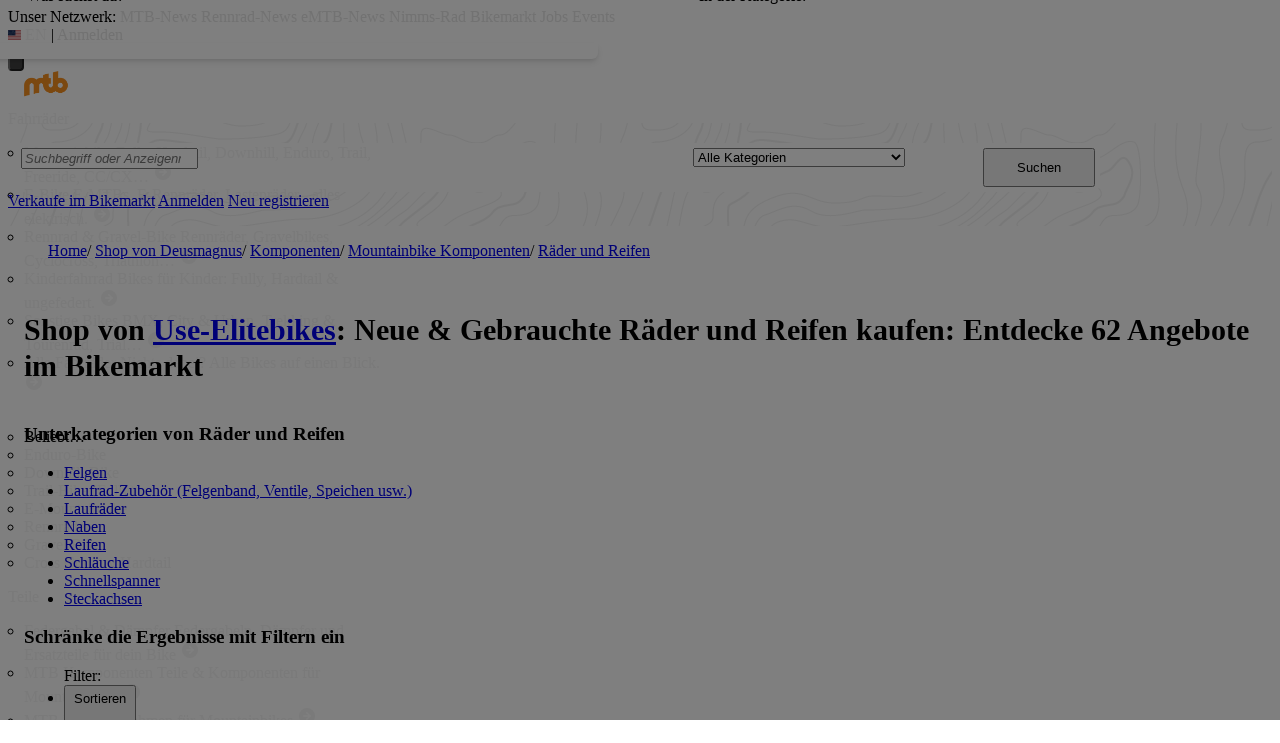

--- FILE ---
content_type: text/html; charset=utf-8
request_url: https://bikemarkt.mtb-news.de/user/used-elitebikes/category/42-raeder-und-reifen
body_size: 27252
content:
<!DOCTYPE html>
<html lang="de" class="scroll-smooth scroll-pt-24">
<head>
    <meta charset="utf-8">

    <script>
  var mtbn = {"bikemarkt":{"config":{"locale":"de","ajax_track_impressions":true},"strings":{"confirm_dialog_message":"Bitte best\u00e4tige diese Aktion"},"urls":{"conversation_toggle_star":"\/messages\/toggle-star.json","user_favorite_toggle":"\/favorite-users\/toggle.json","categories_get":"\/categories\/getcategories.json","attribute_autocomplete":"\/attribute\/autocomplete.json","upload":"\/image\/upload-modern","image_rotate":"\/images\/rotate","image_sortorder":"\/images\/sort-order","current_item_viewers":"\/api\/item\/current-viewers.json","help_service_categories":"https:\/\/www.mtb-news.de\/hilfe\/bikemarkt"},"csrf":{"name":"__csrf_key","token":"173400858369751442c2be23.31465420"},"account":{"verified":false,"shop":false},"settings":{"show_nearby_items_distance":0,"lat":null,"lng":null},"session":{"keep_alive":null,"url_refresh":"\/session\/keep-alive.json"}}};
  window.googletag = window.googletag || {cmd: []};
</script>

    
        <title>Neue &amp; Gebrauchte Räder und Reifen kaufen und verkaufen: Entdecke 1 Angebote im MTB-News Bikemarkt</title>
    <meta name="description" content="Räder und Reifen ➤ neu &amp; gebraucht ➤ Fahrrad kaufen und verkaufen auf Bikemarkt.MTB-News.de ➤ Riesige Auswahl - gute Preise ➤ sicher, einfach und schnell ➤ aktuell 62 Angebote" />
    <meta rel="alternate" type="application/rss+xml" title="RSS" href="https://bikemarkt.mtb-news.de/user/used-elitebikes/category/42-raeder-und-reifen?format=rss" />
    <meta name="viewport" content="width=device-width, initial-scale=1.0" />
    <meta name="robots" content="index,follow" />
    <meta name="og:image" content="https://bikemarkt.mtb-news.de/assets/v/4dd0e6a/img/logo-share.png" />
    <link rel="next" href="https://bikemarkt.mtb-news.de/user/used-elitebikes/category/42-raeder-und-reifen?page=2" />
    <link rel="canonical" href="https://bikemarkt.mtb-news.de/user/used-elitebikes/category/42-raeder-und-reifen" />
    <link rel="alternate" href="https://bikemarkt.mtb-news.de/user/used-elitebikes/category/42-raeder-und-reifen" hreflang="de" />
    <link rel="alternate" href="https://bikemarkt.mtb-news.de/user/used-elitebikes/category/42-raeder-und-reifen" hreflang="x-default" />
    <link rel="alternate" href="https://bikemarkt.mtb-news.de/en/user/used-elitebikes/category/42-raeder-und-reifen" hreflang="en" />

    <link rel="stylesheet" href="https://assets.mtb-news.de/menu/dist/5ed83861/css/style-mtbn.css" /><script defer src="https://assets.mtb-news.de/menu/dist/5ed83861/js/main.js"></script>
    <link rel="stylesheet" href="https://assets.mtb-news.de/icons/css/mtbn-icons.css">
            <link rel="stylesheet" href="/assets/v/4dd0e6a/css/tailwind.css">
    
    
    
    
    <link rel="apple-touch-icon" sizes="57x57"   href="https://assets.mtb-news.de/header/favicon/apple-touch-icon-57x57.png?1765956756">
<link rel="apple-touch-icon" sizes="60x60"   href="https://assets.mtb-news.de/header/favicon/apple-touch-icon-60x60.png?1765956756">
<link rel="apple-touch-icon" sizes="72x72"   href="https://assets.mtb-news.de/header/favicon/apple-touch-icon-72x72.png?1765956756">
<link rel="apple-touch-icon" sizes="76x76"   href="https://assets.mtb-news.de/header/favicon/apple-touch-icon-76x76.png?1765956756">
<link rel="apple-touch-icon" sizes="114x114" href="https://assets.mtb-news.de/header/favicon/apple-touch-icon-114x114.png?1765956756">
<link rel="apple-touch-icon" sizes="120x120" href="https://assets.mtb-news.de/header/favicon/apple-touch-icon-120x120.png?1765956756">
<link rel="apple-touch-icon" sizes="144x144" href="https://assets.mtb-news.de/header/favicon/apple-touch-icon-144x144.png?1765956756">
<link rel="apple-touch-icon" sizes="152x152" href="https://assets.mtb-news.de/header/favicon/apple-touch-icon-152x152.png?1765956756">
<link rel="apple-touch-icon" sizes="180x180" href="https://assets.mtb-news.de/header/favicon/apple-touch-icon-180x180.png?1765956756">
<link rel="icon" type="image/png" href="https://assets.mtb-news.de/header/favicon/favicon-196x196.png?1765956756" sizes="196x196">
<link rel="icon" type="image/png" href="https://assets.mtb-news.de/header/favicon/favicon-192x192.png?1765956756" sizes="192x192">
<link rel="icon" type="image/png" href="https://assets.mtb-news.de/header/favicon/favicon-160x160.png?1765956756" sizes="160x160">
<link rel="icon" type="image/png" href="https://assets.mtb-news.de/header/favicon/favicon-96x96.png?1765956756" sizes="96x96">
<link rel="icon" type="image/png" href="https://assets.mtb-news.de/header/favicon/favicon-16x16.png?1765956756" sizes="16x16">
<link rel="icon" type="image/png" href="https://assets.mtb-news.de/header/favicon/favicon-32x32.png?1765956756" sizes="32x32">
<meta name="msapplication-TileColor" content="#ff9900">
<meta name="msapplication-TileImage" content="https://assets.mtb-news.de/header/favicon/mstile-144x144.png?1765956756">
<link rel="mask-icon" href="https://assets.mtb-news.de/header/favicon/mask-icon.svg?1765956756" color="#333333">

    <link rel="dns-prefetch" href="//assets.mtb-news.de">
<link rel="dns-prefetch" href="//www.mtb-news.de">
<link rel="dns-prefetch" href="//thumbnails.mtb-news.de">
<link rel="dns-prefetch" href="//bikemarkt.mtb-news.de">
<link rel="dns-prefetch" href="//fotos.mtb-news.de">
<link rel="dns-prefetch" href="//videos.mtb-news.de">

        <script defer data-api="https://assets-cdn-a.mtb-news.de/api/unread-messages" data-domain="mtb-news.de,bikemarkt.mtb-news.de" src="https://assets-cdn-a.mtb-news.de/js/app-bundle.js"></script>    
    <!-- [OT+CP] ==> -->
<script src="https://cdn.cookielaw.org/scripttemplates/otSDKStub.js"
  type="text/javascript"
  charset="UTF-8"
  data-domain-script="20f81c1a-7eae-4a4b-871e-f664099a8cfe" >
</script>

<script type="text/javascript" charset="UTF-8">
!function() {
  var cpBaseUrl = 'https://cp.mtb-news.de';
  var cpPropertyId = '48bff5f7';

  !function(C,o,n,t,P,a,s){C.CPObject=n,C[n]||(C[n]=function(){
    for(var e=arguments.length,i=new Array(e),c=0;c<e;c++)i[c]=arguments[c];const[r,u,l]=i;if(C[n].q||(C[n].q=[]),
    t=Array.prototype.slice.call(arguments,0),!C[n].patched&&("fatal"===r&&u&&(C[n].le=u,
    Array.prototype.forEach.call(C[n].q,(function(e){"error"===e[0]&&"function"==typeof e[1]&&e[1](u)}))),
    "error"===r&&"function"==typeof u&&C[n].le&&u(C[n].le),"extension"===r&&u&&l&&"function"==typeof l.init&&(l.init(),
    l.initialized=!0),"authenticate"===r&&u)){try{
    P=-1===(o.cookie||"").indexOf("_cpauthhint=")&&!(C.localStorage||{})._cpuser&&-1===C.location.href.toLowerCase().indexOf("cpauthenticated")
    }catch(e){P=!1}P&&(a={isLoggedIn:function(){return!1},hasValidSubscription:function(){return!1}},
    "function"==typeof u&&u(null,a),t=["authenticate",null])}C[n].q.push(t)});try{
    ((s=(o.cookie.split("_cpauthhint=")[1]||"").split(";")[0])?Number(s[1]):NaN)>0&&(o.body?o.body.classList.add("cpauthenticated"):o.addEventListener("DOMContentLoaded",(function(){
    o.body.classList.add("cpauthenticated")})))}catch(e){}C[n].l=+new Date,C[n].sv=5}(window,document,"cp");

    cp("extension","onetrust",{version:1,init:function(){function e(){
    const e=document.getElementById("onetrust-consent-sdk");if(!e)return
    ;const r=Array.prototype.find.call(e.children,(function(e){return e.classList.contains("onetrust-pc-dark-filter")}))
    ;r&&(r.classList.remove("ot-hide"),r.removeAttribute("style"),r.style.zIndex="2147483644")}function r(){!function(){
    const r=document.getElementById("onetrust-banner-sdk");if(r){const c=r.getAttribute("style")
    ;r.classList.contains("ot-hide")||c||(r.style.zIndex="2147483645",e())}else{
    if("function"!=typeof window.MutationObserver)return;new MutationObserver((function(r,c){
    Array.prototype.forEach.call(r,(function(r){
    "childList"===r.type&&r.target&&"onetrust-consent-sdk"===r.target.id&&Array.prototype.forEach.call(r.addedNodes,(function(r){
    if("onetrust-banner-sdk"===r.id){const i=r.getAttribute("style")
    ;r.classList.contains("ot-hide")||i||(r.style.zIndex="2147483645",e()),c.disconnect()}}))}))
    })).observe(document.documentElement,{childList:!0,subtree:!0})}}(),function(){
    const e=document.getElementById("__cp_ot_hide_banner");e&&e.parentElement&&e.parentElement.removeChild(e)}()}
    return function(){let e=document.getElementById("__cp_ot_hide_banner");e||(e=document.createElement("style"),
    e.id="__cp_ot_hide_banner",e.appendChild(document.createTextNode("#onetrust-banner-sdk { display: none !important; }")),
    document.head?document.head.appendChild(e):document.body&&document.body.appendChild(e))}(),function(){
    if("function"==typeof window.MutationObserver)new MutationObserver((function(e,r){
    Array.prototype.forEach.call(e,(function(e){
    "childList"===e.type&&e.target&&"onetrust-consent-sdk"===e.target.id&&Array.prototype.forEach.call(e.addedNodes,(function(e){
    e.classList.contains("onetrust-pc-dark-filter")&&(e.classList.add("ot-hide"),r.disconnect())}))}))
    })).observe(document.documentElement,{childList:!0,subtree:!0});else{const e=setInterval((function(){
    const r=document.getElementById("onetrust-consent-sdk");if(!r)return;const c=r.querySelector(".onetrust-pc-dark-filter")
    ;c&&(c.classList.add("ot-hide"),clearInterval(e))}),50)}}(),cp("error",(function(){r()}))}});

  cp('create', cpPropertyId, {
    baseUrl: cpBaseUrl,
    cookieDomain: 'mtb-news.de'
  });

  cp('render', {
    onFullConsent: function() {
      document.querySelector('html').setAttribute('data-mtbn-cp-consent', '1');
      const btLoader = document.createElement("script")
      btLoader.src = "https://btloader.com/tag?o=6326176531349504&upapi=true";
      btLoader.async = true;
      document.head.appendChild(btLoader);
      if (typeof mtbn !== 'undefined' && typeof mtbn.cp !== 'undefined' && typeof mtbn.cp.onFullConsent === 'object') {
          mtbn.cp.onFullConsent.forEach((fn) => { (typeof fn === 'function') && fn() });
      }
    }
  });

  cp('authenticate', function (error, user) {
    if (error) {
      // Error handling depending on use case
      return;
    }
    if (user.isLoggedIn() && user.hasValidSubscription()) {
        document.querySelector('html').setAttribute('data-mtbn-cp-logged-in', '1');
    } else {
      // User has no valid subscription
    }
  });

}()
</script>
<script src="https://cp.mtb-news.de/now.js" async fetchPriority="high" onerror="cp('fatal', arguments)"></script>
<style>
#onetrust-banner-sdk {
  display: none !important;
}
</style>
<!-- <== [OT+CP] --><!-- CPG-> -->    <script>
        var adHandler = adHandler || {cmd: []};
        var btAdUnits = [];

        adHandler.conversionRateFile = "https://assets.mtb-news.de/conversion-rates.json";

        adHandler.cmd.push(function () {
            adHandler.service.request();
            adHandler.service.debugDisable();
        });

        adHandler.cmd.push(function () {
          adHandler.service.getAdUnitsForCurrentMapping().forEach(function (fwAdUnit) {
            btAdUnits.push({
              code: fwAdUnit.settings.container,
              bids: fwAdUnit.settings.bids,
              mediaTypes: fwAdUnit.getMediaTypes(),
            });
          });
        });
    </script><script async src="https://assets.mtb-news.de/js/latest/MTB_Markt.js?1765956756"></script><!-- <-CPG -->
        </head>
<body class="antialiased bg-neutral-700 mtbn-bikemarkt MtbnewsShareBarEnabled MtbnewsShareBarBikemarkt"
            x-data="{ searchVisible: false }">

<div class="mtbnews-mobile-sticky">
    <div id="MTB_M_Markt_Sticky"></div></div>
<nav class="
    nsh-bg-neutral-900 nsh-text-inherit
    [&_a]:nsh-no-underline [&_a]:nsh-transition-colors
" id="page-top">
    <div class="nsh-pt-1 [&&]:nsh-border-b-2 [&&]:nsh-border-brand nsh-text-[13px] max-lg:nsh-hidden" data-test="zdah">
    <div class="nsh-n_general-wrapper  nsh-flex nsh-justify-between">
        <div class="nsh-flex nsh-space-x-3 [&_a]:nsh-text-neutral-200" data-test="nqzv">
            <span class="nsh-text-neutral-400">Unser Netzwerk:</span>
            <a class="nsh-pb-0.5 hover:nsh-text-mtbn [&&]:nsh-border-b-2 [&&]:nsh-border-b-brand-500 nsh-font-semibold" href="https://www.mtb-news.de/">MTB-News</a>
            <a class="nsh-pb-0.5 hover:nsh-text-rrn " href="https://www.rennrad-news.de/">Rennrad-News</a>
            <a class="nsh-pb-0.5 hover:nsh-text-emtbn " href="https://www.emtb-news.de/">eMTB-News</a>
            <a class="nsh-pb-0.5 hover:nsh-text-nrd " href="https://www.nimms-rad.de/">Nimms-Rad</a>
            <a class="nsh-pb-0.5 hover:nsh-text-mtbn" href="https://bikemarkt.mtb-news.de/">Bikemarkt</a>
            <a class="nsh-pb-0.5 hover:nsh-text-mtbn" href="https://www.mtb-news.de/jobs/">Jobs</a>
            <a class="nsh-pb-0.5 hover:nsh-text-mtbn" href="https://www.mtb-news.de/events/">Events</a>
        </div>
        <div class="nsh-flex nsh-space-x-3" data-test="glbk">
                                                <!-- EN -->
                    <a href="https://api.mtb-news.de/language/switch?lang=en&redirect=https://bikemarkt.mtb-news.de/user/used-elitebikes/category/42-raeder-und-reifen" class="nsh-flex nsh-items-center nsh-space-x-1 [&&]:nsh-text-neutral-100 [&&]:hover:nsh-text-brand" title="Display page in english language">
                        <svg class="nsh-h-[10px] nsh-w-auto" width="13" height="10" xmlns="http://www.w3.org/2000/svg" viewBox="0 0 640 480"><path fill="#bd3d44" d="M0 0h640v480H0"/><path stroke="#fff" stroke-width="37" d="M0 55.3h640M0 129h640M0 203h640M0 277h640M0 351h640M0 425h640"/><path fill="#192f5d" d="M0 0h364.8v258.5H0"/><marker id="a" markerHeight="30" markerWidth="30"><path fill="#fff" d="m14 0 9 27L0 10h28L5 27z"/></marker><path fill="none" marker-mid="url(#a)" d="m0 0 16 11h61 61 61 61 60L47 37h61 61 60 61L16 63h61 61 61 61 60L47 89h61 61 60 61L16 115h61 61 61 61 60L47 141h61 61 60 61L16 166h61 61 61 61 60L47 192h61 61 60 61L16 218h61 61 61 61 60z"/></svg>
                        <span>EN</span>
                    </a>
                                                    <span class="nsh-text-neutral-600">|</span>
                                                            <a class="[&&]:nsh-text-neutral-200 [&&]:hover:nsh-text-lime-500" href="/login" data-test="jqls">Anmelden</a>
                                    </div>
    </div>
</div>
    <div class="nsh-n_general-wrapper         nsh-py-3 nsh-text-[15px] nsh-flex lg:nsh-justify-between
        nsh-h-[72px] lg:nsh-h-[79px]"
        x-data="{ searchFieldVisible: false, openSubmenuId: null }"
        data-test="xgcn">
        <div class="nsh-grow nsh-flex nsh-justify-between nsh-items-center">
            <div class="nsh-relative nsh-basis-8"
                                x-data="{ menuVisible: false }">
                <button
                    class="nsh-relative nsh-group [&&]:nsh-px-1.5 [&&]:nsh-py-1 [&&]:nsh-bg-neutral-700 [&&]:nsh-rounded nsh-transition-colors nsh-duration-300 [&&]:nsh-text-neutral-200 [&&]:hover:nsh-bg-brand [&&]:hover:nsh-text-neutral-800"
                    :class="menuVisible && '!nsh-bg-brand [&&]:nsh-text-neutral-800'"
                    x-on:click="menuVisible = !menuVisible"
                    type="button"
                    title="Navigationsmenü öffnen"
                    >
                    <svg class="nsh-w-7 nsh-h-7"
                    :class="menuVisible && '[&&]:nsh-rotate-180 nsh-duration-300'"
                    xmlns="http://www.w3.org/2000/svg" viewBox="0 0 24 24" fill="currentColor">
                        <path fill-rule="evenodd" d="M3 6.75A.75.75 0 0 1 3.75 6h16.5a.75.75 0 0 1 0 1.5H3.75A.75.75 0 0 1 3 6.75ZM3 12a.75.75 0 0 1 .75-.75h16.5a.75.75 0 0 1 0 1.5H3.75A.75.75 0 0 1 3 12Zm0 5.25a.75.75 0 0 1 .75-.75h16.5a.75.75 0 0 1 0 1.5H3.75a.75.75 0 0 1-.75-.75Z" clip-rule="evenodd" />
                    </svg>
                    <span
                        class="nsh-absolute -nsh-bottom-[15px] nsh-left-3 nsh-w-0 nsh-h-0 nsh-border-8 nsh-border-solid nsh-border-transparent nsh-border-t-brand"
                        x-cloak
                        x-show="menuVisible"></span>
                </button>
                                <div class="
                    nsh-absolute nsh-z-[101]                     nsh-top-12 -nsh-left-4 nsh-right-0 nsh-w-dvw
                    nsh-px-5 nsh-py-4 nsh-bg-neutral-900
                    nsh-shadow-lg
                    max-md:nsh-border-b-8 max-md:nsh-border-neutral-900
                    lg:nsh-top-12 lg:nsh-left-0 lg:nsh-w-[350px] lg:nsh-px-6 lg:nsh-py-6
                    "
                    x-cloak
                    x-show="menuVisible"
                    x-on:click.outside="menuVisible = false"
                    data-test="izxw">
                                                            <div class="nsh-mb-3">
                        <form role="search" method="get"
                              action="/search"
                              data-test="ebne">
                            <label for="nsh-dropdown-search" class="nsh-sr-only">Bikemarkt durchsuchen</label>
                            <span class="nsh-flex">
                                <input
                                    class="nsh-grow
                                        [&&]:nsh-px-3 [&&]:nsh-py-1
                                        [&&]:nsh-my-0
                                        [&&]:nsh-rounded [&&]:nsh-bg-neutral-600 [&&]:nsh-text-white [&&]:placeholder:text-neutral-200
                                        [&&]:nsh-border-none
                                        [&&]:focus:nsh-outline [&&]:focus:nsh-outline-2 [&&]:focus:nsh-outline-offset-1 [&&]:focus:nsh-outline-brand-500
                                        [&&]:focus:nsh-bg-white [&&]:focus:nsh-text-neutral-900 [&&]:focus:nsh-placeholder-neutral-500"
                                    id="nsh-dropdown-search"
                                    type="search"
                                    placeholder="Suchbegriff"
                                    name="q_ft"
                                    value="">
                                <button
                                    class="
                                        [&&]:nsh-p-0
                                        nsh-shrink-0 [&&]:nsh-pl-3 [&&]:nsh-pr-2 focus:nsh-outline-none"
                                    type="submit">
                                    <span class="nsh-sr-only">Suche abschicken</span>
                                    <svg class="nsh-inline-block nsh-h-[17px] nsh-mt-[-3px] nsh-stroke-white nsh-stroke-2" xmlns="http://www.w3.org/2000/svg" fill="none" viewBox="0 0 24 24" stroke-width="1.5" stroke="currentColor">
                                        <path stroke-linecap="round" stroke-linejoin="round" d="m21 21-5.197-5.197m0 0A7.5 7.5 0 1 0 5.196 5.196a7.5 7.5 0 0 0 10.607 10.607Z" />
                                    </svg>
                                </button>
                            </span>
                        </form>
                    </div>
                                                                                <div class="[&&]:nsh-border-t [&&]:nsh-border-stone-500 [&&]:nsh-pt-3 [&&]:nsh-mt-3 nsh-flex nsh-flex-wrap nsh-justify-center nsh-gap-x-4" data-test="lsap">
            <a class="!nsh-text-brand hover:!nsh-text-brand-100 hover:!nsh-underline hover:!nsh-decoration-brand-700"
           href="https://www.mtb-news.de/news/">News</a>
            <a class="!nsh-text-brand hover:!nsh-text-brand-100 hover:!nsh-underline hover:!nsh-decoration-brand-700"
           href="https://www.mtb-news.de/forum/">Forum</a>
            <a class="!nsh-text-brand hover:!nsh-text-brand-100 hover:!nsh-underline hover:!nsh-decoration-brand-700"
           href="https://fotos.mtb-news.de/">Fotos</a>
            <a class="!nsh-text-brand hover:!nsh-text-brand-100 hover:!nsh-underline hover:!nsh-decoration-brand-700"
           href="https://bikemarkt.mtb-news.de">Bikemarkt</a>
            <a class="!nsh-text-brand hover:!nsh-text-brand-100 hover:!nsh-underline hover:!nsh-decoration-brand-700"
           href="https://www.mtb-news.de/jobs/">Jobs</a>
            <a class="!nsh-text-brand hover:!nsh-text-brand-100 hover:!nsh-underline hover:!nsh-decoration-brand-700"
           href="https://dailydeals.mtb-news.de">Daily Deals</a>
            <a class="!nsh-text-brand hover:!nsh-text-brand-100 hover:!nsh-underline hover:!nsh-decoration-brand-700"
           href="https://winterpokal.mtb-news.de">Winterpokal</a>
            <a class="!nsh-text-brand hover:!nsh-text-brand-100 hover:!nsh-underline hover:!nsh-decoration-brand-700"
           href="https://videos.mtb-news.de">Videos</a>
    </div>
                                                            <ul class="
    [&&]:nsh-px-0 [&&]:nsh-pb-0 [&&]:nsh-pt-3
    [&&]:nsh-mx-0 [&&]:nsh-mb-0 [&&]:nsh-mt-3
    [&&]:nsh-border-t [&&]:nsh-border-stone-500
    [&&]:nsh-space-y-2
" data-test="jfnz">
            <li x-data="{ submenuVisible: false }">
            <span class="nsh-flex nsh-justify-between nsh-space-x-4">
                                                <a
                    class="nsh-grow [&&]:hover:nsh-text-brand
                        [&&]:nsh-text-neutral-50                                            "
                    href="/category/208-komplettbikes">
                    Fahrräder                </a>
                                                    <button type="button"
                        class="
                            [&&]:nsh-p-0 [&&]:nsh-bg-transparent [&&]:nsh-border-none [&&]:hover:nsh-border-none
                            nsh-px-2 nsh-border-l nsh-border-stone-500 hover:nsh-text-brand
                            [&&]:nsh-text-neutral-200                        "
                        x-on:click="submenuVisible = !submenuVisible">
                        <svg xmlns="http://www.w3.org/2000/svg" viewBox="0 0 20 20" fill="currentColor"
                            class="nsh-w-5 nsh-h-5 nsh-transition-transform"
                            :class="submenuVisible && 'nsh-rotate-180'"
                        >
                            <path fill-rule="evenodd" d="M9.47 15.28a.75.75 0 0 0 1.06 0l4.25-4.25a.75.75 0 1 0-1.06-1.06L10 13.69 6.28 9.97a.75.75 0 0 0-1.06 1.06l4.25 4.25ZM5.22 6.03l4.25 4.25a.75.75 0 0 0 1.06 0l4.25-4.25a.75.75 0 0 0-1.06-1.06L10 8.69 6.28 4.97a.75.75 0 0 0-1.06 1.06Z" clip-rule="evenodd" />
                        </svg>
                    </button>
                            </span>
                            <ul x-show="submenuVisible" class="
                    [&&]:nsh-mx-0 [&&]:nsh-mt-2 [&&]:nsh-mb-4
                    [&&]:nsh-pl-3
                    nsh-border-l nsh-border-l-stone-500" data-test="psca">
                                            <li class="nsh-pt-0.5 nsh-pb-2 last:nsh-pb-0 ">
                                                        <a
                                class="
                                    nsh-block nsh-mr-8 nsh-text-[95%] [&&]:hover:nsh-text-brand-400
                                    [&&]:nsh-text-stone-200                                                                    "
                                href="/category/1-mountainbikes"
                            >
                                Mountainbike                            </a>
                                                    </li>
                                            <li class="nsh-pt-0.5 nsh-pb-2 last:nsh-pb-0 ">
                                                        <a
                                class="
                                    nsh-block nsh-mr-8 nsh-text-[95%] [&&]:hover:nsh-text-brand-400
                                    [&&]:nsh-text-stone-200                                                                    "
                                href="/category/195-e-bike-pedelec"
                            >
                                E-Bike                            </a>
                                                    </li>
                                            <li class="nsh-pt-0.5 nsh-pb-2 last:nsh-pb-0 ">
                                                        <a
                                class="
                                    nsh-block nsh-mr-8 nsh-text-[95%] [&&]:hover:nsh-text-brand-400
                                    [&&]:nsh-text-stone-200                                                                    "
                                href="/category/194-rennrad-gravel-bike"
                            >
                                Rennrad &amp; Gravel-Bike                            </a>
                                                    </li>
                                            <li class="nsh-pt-0.5 nsh-pb-2 last:nsh-pb-0 ">
                                                        <a
                                class="
                                    nsh-block nsh-mr-8 nsh-text-[95%] [&&]:hover:nsh-text-brand-400
                                    [&&]:nsh-text-stone-200                                                                    "
                                href="/category/196-kinderfahrrad"
                            >
                                Kinderfahrrad                            </a>
                                                    </li>
                                            <li class="nsh-pt-0.5 nsh-pb-2 last:nsh-pb-0 ">
                                                        <a
                                class="
                                    nsh-block nsh-mr-8 nsh-text-[95%] [&&]:hover:nsh-text-brand-400
                                    [&&]:nsh-text-stone-200                                                                    "
                                href="/category/197-sonstige-fahrraeder"
                            >
                                Sonstige Bikes                            </a>
                                                    </li>
                                            <li class="nsh-pt-0.5 nsh-pb-2 last:nsh-pb-0 ">
                                                        <a
                                class="
                                    nsh-block nsh-mr-8 nsh-text-[95%] [&&]:hover:nsh-text-brand-400
                                    [&&]:nsh-text-stone-200                                                                    "
                                href="/category/208-komplettbikes"
                            >
                                Alle Fahrräder                            </a>
                                                    </li>
                                    </ul>
                    </li>
            <li x-data="{ submenuVisible: false }">
            <span class="nsh-flex nsh-justify-between nsh-space-x-4">
                                                <a
                    class="nsh-grow [&&]:hover:nsh-text-brand
                        [&&]:nsh-text-neutral-50                                            "
                    href="/category/209-komponenten">
                    Teile                </a>
                                                    <button type="button"
                        class="
                            [&&]:nsh-p-0 [&&]:nsh-bg-transparent [&&]:nsh-border-none [&&]:hover:nsh-border-none
                            nsh-px-2 nsh-border-l nsh-border-stone-500 hover:nsh-text-brand
                            [&&]:nsh-text-neutral-200                        "
                        x-on:click="submenuVisible = !submenuVisible">
                        <svg xmlns="http://www.w3.org/2000/svg" viewBox="0 0 20 20" fill="currentColor"
                            class="nsh-w-5 nsh-h-5 nsh-transition-transform"
                            :class="submenuVisible && 'nsh-rotate-180'"
                        >
                            <path fill-rule="evenodd" d="M9.47 15.28a.75.75 0 0 0 1.06 0l4.25-4.25a.75.75 0 1 0-1.06-1.06L10 13.69 6.28 9.97a.75.75 0 0 0-1.06 1.06l4.25 4.25ZM5.22 6.03l4.25 4.25a.75.75 0 0 0 1.06 0l4.25-4.25a.75.75 0 0 0-1.06-1.06L10 8.69 6.28 4.97a.75.75 0 0 0-1.06 1.06Z" clip-rule="evenodd" />
                        </svg>
                    </button>
                            </span>
                            <ul x-show="submenuVisible" class="
                    [&&]:nsh-mx-0 [&&]:nsh-mt-2 [&&]:nsh-mb-4
                    [&&]:nsh-pl-3
                    nsh-border-l nsh-border-l-stone-500" data-test="psca">
                                            <li class="nsh-pt-0.5 nsh-pb-2 last:nsh-pb-0 ">
                                                        <a
                                class="
                                    nsh-block nsh-mr-8 nsh-text-[95%] [&&]:hover:nsh-text-brand-400
                                    [&&]:nsh-text-stone-200                                                                    "
                                href="/category/33-federung"
                            >
                                Federgabel &amp; Dämpfer                            </a>
                                                    </li>
                                            <li class="nsh-pt-0.5 nsh-pb-2 last:nsh-pb-0 ">
                                                        <a
                                class="
                                    nsh-block nsh-mr-8 nsh-text-[95%] [&&]:hover:nsh-text-brand-400
                                    [&&]:nsh-text-stone-200                                                                    "
                                href="/category/41-mountainbike-komponenten"
                            >
                                MTB Komponenten                            </a>
                                                    </li>
                                            <li class="nsh-pt-0.5 nsh-pb-2 last:nsh-pb-0 ">
                                                        <a
                                class="
                                    nsh-block nsh-mr-8 nsh-text-[95%] [&&]:hover:nsh-text-brand-400
                                    [&&]:nsh-text-stone-200                                                                    "
                                href="/category/18-mountainbike-rahmen"
                            >
                                MTB Rahmen                            </a>
                                                    </li>
                                            <li class="nsh-pt-0.5 nsh-pb-2 last:nsh-pb-0 ">
                                                        <a
                                class="
                                    nsh-block nsh-mr-8 nsh-text-[95%] [&&]:hover:nsh-text-brand-400
                                    [&&]:nsh-text-stone-200                                                                    "
                                href="/category/42-raeder-und-reifen"
                            >
                                MTB Räder &amp; Reifen                            </a>
                                                    </li>
                                            <li class="nsh-pt-0.5 nsh-pb-2 last:nsh-pb-0 ">
                                                        <a
                                class="
                                    nsh-block nsh-mr-8 nsh-text-[95%] [&&]:hover:nsh-text-brand-400
                                    [&&]:nsh-text-stone-200                                    DIVIDER                                "
                                href="/category/122-rennrad-und-gravel-bike-komponenten"
                            >
                                Rennrad &amp; Gravel Komponenten                            </a>
                                                    </li>
                                            <li class="nsh-pt-0.5 nsh-pb-2 last:nsh-pb-0 ">
                                                        <a
                                class="
                                    nsh-block nsh-mr-8 nsh-text-[95%] [&&]:hover:nsh-text-brand-400
                                    [&&]:nsh-text-stone-200                                                                    "
                                href="/category/14-antrieb"
                            >
                                Mehr Komponenten &amp; Teile &hellip;                            </a>
                                                    </li>
                                    </ul>
                    </li>
            <li x-data="{ submenuVisible: false }">
            <span class="nsh-flex nsh-justify-between nsh-space-x-4">
                                                <a
                    class="nsh-grow [&&]:hover:nsh-text-brand
                        [&&]:nsh-text-neutral-50                                            "
                    href="/category/83-ausrüstung">
                    Kleidung                </a>
                                                    <button type="button"
                        class="
                            [&&]:nsh-p-0 [&&]:nsh-bg-transparent [&&]:nsh-border-none [&&]:hover:nsh-border-none
                            nsh-px-2 nsh-border-l nsh-border-stone-500 hover:nsh-text-brand
                            [&&]:nsh-text-neutral-200                        "
                        x-on:click="submenuVisible = !submenuVisible">
                        <svg xmlns="http://www.w3.org/2000/svg" viewBox="0 0 20 20" fill="currentColor"
                            class="nsh-w-5 nsh-h-5 nsh-transition-transform"
                            :class="submenuVisible && 'nsh-rotate-180'"
                        >
                            <path fill-rule="evenodd" d="M9.47 15.28a.75.75 0 0 0 1.06 0l4.25-4.25a.75.75 0 1 0-1.06-1.06L10 13.69 6.28 9.97a.75.75 0 0 0-1.06 1.06l4.25 4.25ZM5.22 6.03l4.25 4.25a.75.75 0 0 0 1.06 0l4.25-4.25a.75.75 0 0 0-1.06-1.06L10 8.69 6.28 4.97a.75.75 0 0 0-1.06 1.06Z" clip-rule="evenodd" />
                        </svg>
                    </button>
                            </span>
                            <ul x-show="submenuVisible" class="
                    [&&]:nsh-mx-0 [&&]:nsh-mt-2 [&&]:nsh-mb-4
                    [&&]:nsh-pl-3
                    nsh-border-l nsh-border-l-stone-500" data-test="psca">
                                            <li class="nsh-pt-0.5 nsh-pb-2 last:nsh-pb-0 ">
                                                        <a
                                class="
                                    nsh-block nsh-mr-8 nsh-text-[95%] [&&]:hover:nsh-text-brand-400
                                    [&&]:nsh-text-stone-200                                                                    "
                                href="/category/84-fahrradbekleidung-schuhe"
                            >
                                Bekleidung                            </a>
                                                    </li>
                                            <li class="nsh-pt-0.5 nsh-pb-2 last:nsh-pb-0 ">
                                                        <a
                                class="
                                    nsh-block nsh-mr-8 nsh-text-[95%] [&&]:hover:nsh-text-brand-400
                                    [&&]:nsh-text-stone-200                                                                    "
                                href="/category/92-mtb-brille"
                            >
                                Brillen &amp; Googles                            </a>
                                                    </li>
                                            <li class="nsh-pt-0.5 nsh-pb-2 last:nsh-pb-0 ">
                                                        <a
                                class="
                                    nsh-block nsh-mr-8 nsh-text-[95%] [&&]:hover:nsh-text-brand-400
                                    [&&]:nsh-text-stone-200                                                                    "
                                href="/category/86-mtb-protektoren-helme"
                            >
                                Helme &amp; Protektoren                            </a>
                                                    </li>
                                            <li class="nsh-pt-0.5 nsh-pb-2 last:nsh-pb-0 ">
                                                        <a
                                class="
                                    nsh-block nsh-mr-8 nsh-text-[95%] [&&]:hover:nsh-text-brand-400
                                    [&&]:nsh-text-stone-200                                                                    "
                                href="/category/94-rucksaecke-und-taschen"
                            >
                                Rucksäcke &amp; Taschen                            </a>
                                                    </li>
                                            <li class="nsh-pt-0.5 nsh-pb-2 last:nsh-pb-0 ">
                                                        <a
                                class="
                                    nsh-block nsh-mr-8 nsh-text-[95%] [&&]:hover:nsh-text-brand-400
                                    [&&]:nsh-text-stone-200                                                                    "
                                href="/category/87-mtb-schuhe"
                            >
                                Schuhe MTB                            </a>
                                                    </li>
                                            <li class="nsh-pt-0.5 nsh-pb-2 last:nsh-pb-0 ">
                                                        <a
                                class="
                                    nsh-block nsh-mr-8 nsh-text-[95%] [&&]:hover:nsh-text-brand-400
                                    [&&]:nsh-text-stone-200                                                                    "
                                href="/category/164-rennrad-schuhe"
                            >
                                Schuhe Rennrad/Gravel                            </a>
                                                    </li>
                                            <li class="nsh-pt-0.5 nsh-pb-2 last:nsh-pb-0 ">
                                                        <a
                                class="
                                    nsh-block nsh-mr-8 nsh-text-[95%] [&&]:hover:nsh-text-brand-400
                                    [&&]:nsh-text-stone-200                                                                    "
                                href="/category/83-ausrüstung"
                            >
                                Mehr Ausrüstung&hellip;                            </a>
                                                    </li>
                                    </ul>
                    </li>
            <li x-data="{ submenuVisible: false }">
            <span class="nsh-flex nsh-justify-between nsh-space-x-4">
                                                <a
                    class="nsh-grow [&&]:hover:nsh-text-brand
                        [&&]:nsh-text-neutral-50                                            "
                    href="/category/99-sonstige-bikesachen">
                    Zubehör                </a>
                                                    <button type="button"
                        class="
                            [&&]:nsh-p-0 [&&]:nsh-bg-transparent [&&]:nsh-border-none [&&]:hover:nsh-border-none
                            nsh-px-2 nsh-border-l nsh-border-stone-500 hover:nsh-text-brand
                            [&&]:nsh-text-neutral-200                        "
                        x-on:click="submenuVisible = !submenuVisible">
                        <svg xmlns="http://www.w3.org/2000/svg" viewBox="0 0 20 20" fill="currentColor"
                            class="nsh-w-5 nsh-h-5 nsh-transition-transform"
                            :class="submenuVisible && 'nsh-rotate-180'"
                        >
                            <path fill-rule="evenodd" d="M9.47 15.28a.75.75 0 0 0 1.06 0l4.25-4.25a.75.75 0 1 0-1.06-1.06L10 13.69 6.28 9.97a.75.75 0 0 0-1.06 1.06l4.25 4.25ZM5.22 6.03l4.25 4.25a.75.75 0 0 0 1.06 0l4.25-4.25a.75.75 0 0 0-1.06-1.06L10 8.69 6.28 4.97a.75.75 0 0 0-1.06 1.06Z" clip-rule="evenodd" />
                        </svg>
                    </button>
                            </span>
                            <ul x-show="submenuVisible" class="
                    [&&]:nsh-mx-0 [&&]:nsh-mt-2 [&&]:nsh-mb-4
                    [&&]:nsh-pl-3
                    nsh-border-l nsh-border-l-stone-500" data-test="psca">
                                            <li class="nsh-pt-0.5 nsh-pb-2 last:nsh-pb-0 ">
                                                        <a
                                class="
                                    nsh-block nsh-mr-8 nsh-text-[95%] [&&]:hover:nsh-text-brand-400
                                    [&&]:nsh-text-stone-200                                                                    "
                                href="/category/95-elektronik-beleuchtung"
                            >
                                Elektronik/Beleuchtung                            </a>
                                                    </li>
                                            <li class="nsh-pt-0.5 nsh-pb-2 last:nsh-pb-0 ">
                                                        <a
                                class="
                                    nsh-block nsh-mr-8 nsh-text-[95%] [&&]:hover:nsh-text-brand-400
                                    [&&]:nsh-text-stone-200                                                                    "
                                href="/category/173-fahrradtraeger-radtransport"
                            >
                                Fahrradträger                            </a>
                                                    </li>
                                            <li class="nsh-pt-0.5 nsh-pb-2 last:nsh-pb-0 ">
                                                        <a
                                class="
                                    nsh-block nsh-mr-8 nsh-text-[95%] [&&]:hover:nsh-text-brand-400
                                    [&&]:nsh-text-stone-200                                                                    "
                                href="/category/107-biketrainer-rollentrainer"
                            >
                                Rollentrainer                            </a>
                                                    </li>
                                            <li class="nsh-pt-0.5 nsh-pb-2 last:nsh-pb-0 ">
                                                        <a
                                class="
                                    nsh-block nsh-mr-8 nsh-text-[95%] [&&]:hover:nsh-text-brand-400
                                    [&&]:nsh-text-stone-200                                                                    "
                                href="/category/97-tachometer-pulsmesser-hoehenmesser-kombigeraete"
                            >
                                Tachos, Uhren, Höhenmesser                            </a>
                                                    </li>
                                            <li class="nsh-pt-0.5 nsh-pb-2 last:nsh-pb-0 ">
                                                        <a
                                class="
                                    nsh-block nsh-mr-8 nsh-text-[95%] [&&]:hover:nsh-text-brand-400
                                    [&&]:nsh-text-stone-200                                                                    "
                                href="/category/108-werkstatt-und-werkzeug"
                            >
                                Werkstatt &amp; Zubehör                            </a>
                                                    </li>
                                            <li class="nsh-pt-0.5 nsh-pb-2 last:nsh-pb-0 ">
                                                        <a
                                class="
                                    nsh-block nsh-mr-8 nsh-text-[95%] [&&]:hover:nsh-text-brand-400
                                    [&&]:nsh-text-stone-200                                                                    "
                                href="/categories"
                            >
                                Alle Kategorien                            </a>
                                                    </li>
                                    </ul>
                    </li>
            <li x-data="{ submenuVisible: false }">
            <span class="nsh-flex nsh-justify-between nsh-space-x-4">
                                                <a
                    class="nsh-grow [&&]:hover:nsh-text-brand
                        [&&]:nsh-text-neutral-50                                            "
                    href="/categories">
                    Mehr                </a>
                                                    <button type="button"
                        class="
                            [&&]:nsh-p-0 [&&]:nsh-bg-transparent [&&]:nsh-border-none [&&]:hover:nsh-border-none
                            nsh-px-2 nsh-border-l nsh-border-stone-500 hover:nsh-text-brand
                            [&&]:nsh-text-neutral-200                        "
                        x-on:click="submenuVisible = !submenuVisible">
                        <svg xmlns="http://www.w3.org/2000/svg" viewBox="0 0 20 20" fill="currentColor"
                            class="nsh-w-5 nsh-h-5 nsh-transition-transform"
                            :class="submenuVisible && 'nsh-rotate-180'"
                        >
                            <path fill-rule="evenodd" d="M9.47 15.28a.75.75 0 0 0 1.06 0l4.25-4.25a.75.75 0 1 0-1.06-1.06L10 13.69 6.28 9.97a.75.75 0 0 0-1.06 1.06l4.25 4.25ZM5.22 6.03l4.25 4.25a.75.75 0 0 0 1.06 0l4.25-4.25a.75.75 0 0 0-1.06-1.06L10 8.69 6.28 4.97a.75.75 0 0 0-1.06 1.06Z" clip-rule="evenodd" />
                        </svg>
                    </button>
                            </span>
                            <ul x-show="submenuVisible" class="
                    [&&]:nsh-mx-0 [&&]:nsh-mt-2 [&&]:nsh-mb-4
                    [&&]:nsh-pl-3
                    nsh-border-l nsh-border-l-stone-500" data-test="psca">
                                            <li class="nsh-pt-0.5 nsh-pb-2 last:nsh-pb-0 ">
                                                        <a
                                class="
                                    nsh-block nsh-mr-8 nsh-text-[95%] [&&]:hover:nsh-text-brand-400
                                    [&&]:nsh-text-stone-200                                                                    "
                                href="/categories"
                            >
                                Alle Kategorien                            </a>
                                                    </li>
                                            <li class="nsh-pt-0.5 nsh-pb-2 last:nsh-pb-0 ">
                                                        <a
                                class="
                                    nsh-block nsh-mr-8 nsh-text-[95%] [&&]:hover:nsh-text-brand-400
                                    [&&]:nsh-text-stone-200                                                                    "
                                href="/kaufvertrag-fahrrad"
                            >
                                Fahrrad-Kaufvertrag Vorlage                            </a>
                                                    </li>
                                            <li class="nsh-pt-0.5 nsh-pb-2 last:nsh-pb-0 ">
                                                        <a
                                class="
                                    nsh-block nsh-mr-8 nsh-text-[95%] [&&]:hover:nsh-text-brand-400
                                    [&&]:nsh-text-stone-200                                                                    "
                                href="/dealers"
                            >
                                Shops &amp; Händler                            </a>
                                                    </li>
                                            <li class="nsh-pt-0.5 nsh-pb-2 last:nsh-pb-0 ">
                                                        <a
                                class="
                                    nsh-block nsh-mr-8 nsh-text-[95%] [&&]:hover:nsh-text-brand-400
                                    [&&]:nsh-text-stone-200                                                                    "
                                href="/manufacturers"
                            >
                                Marken &amp; Hersteller                            </a>
                                                    </li>
                                            <li class="nsh-pt-0.5 nsh-pb-2 last:nsh-pb-0 ">
                                                        <a
                                class="
                                    nsh-block nsh-mr-8 nsh-text-[95%] [&&]:hover:nsh-text-brand-400
                                    [&&]:nsh-text-stone-200                                                                    "
                                href="/articles/all"
                            >
                                Neue Artikel im Bikemarkt                            </a>
                                                    </li>
                                            <li class="nsh-pt-0.5 nsh-pb-2 last:nsh-pb-0 ">
                                                        <a
                                class="
                                    nsh-block nsh-mr-8 nsh-text-[95%] [&&]:hover:nsh-text-brand-400
                                    [&&]:nsh-text-stone-200                                                                    "
                                href="/cities"
                            >
                                Orte                            </a>
                                                    </li>
                                            <li class="nsh-pt-0.5 nsh-pb-2 last:nsh-pb-0 ">
                                                        <a
                                class="
                                    nsh-block nsh-mr-8 nsh-text-[95%] [&&]:hover:nsh-text-brand-400
                                    [&&]:nsh-text-stone-200                                                                    "
                                href="/price-research"
                            >
                                Preis-Recherche                            </a>
                                                    </li>
                                    </ul>
                    </li>
            <li x-data="{ submenuVisible: false }">
            <span class="nsh-flex nsh-justify-between nsh-space-x-4">
                                                <a
                    class="nsh-grow [&&]:hover:nsh-text-brand
                        [&&]:nsh-text-neutral-50                                            "
                    href="/login">
                    Anmelden                </a>
                                            </span>
                    </li>
            <li x-data="{ submenuVisible: false }">
            <span class="nsh-flex nsh-justify-between nsh-space-x-4">
                                                <a
                    class="nsh-grow [&&]:hover:nsh-text-brand
                        [&&]:nsh-text-neutral-50                        nsh-bikemarkt-sell                    "
                    href="/item/new">
                    <svg xmlns="http://www.w3.org/2000/svg" viewBox="0 0 20 20" fill="currentColor" class="nsh-inline-block -nsh-mt-1 -nsh-ml-0.5 nsh-mr-1 nsh-w-5 nsh-h-5 nsh-text-mtbn lg:nsh-hidden">
                    <path d="M2 4.25A2.25 2.25 0 014.25 2h2.5A2.25 2.25 0 019 4.25v2.5A2.25 2.25 0 016.75 9h-2.5A2.25 2.25 0 012 6.75v-2.5zM2 13.25A2.25 2.25 0 014.25 11h2.5A2.25 2.25 0 019 13.25v2.5A2.25 2.25 0 016.75 18h-2.5A2.25 2.25 0 012 15.75v-2.5zM11 4.25A2.25 2.25 0 0113.25 2h2.5A2.25 2.25 0 0118 4.25v2.5A2.25 2.25 0 0115.75 9h-2.5A2.25 2.25 0 0111 6.75v-2.5zM15.25 11.75a.75.75 0 00-1.5 0v2h-2a.75.75 0 000 1.5h2v2a.75.75 0 001.5 0v-2h2a.75.75 0 000-1.5h-2v-2z" />
                </svg>Verkaufen                </a>
                                            </span>
                    </li>
    </ul>
                                                            <div class="[&&]:nsh-border-t [&&]:nsh-border-stone-500 [&&]:nsh-pt-3 [&&]:nsh-mt-3">
    <div class="nsh-text-center nsh-text-xs nsh-text-neutral-400">Unser Netzwerk</div>
    <div class="nsh-mt-1.5 nsh-grid nsh-grid-cols-2 nsh-gap-1 md:nsh-grid-cols-4 lg:nsh-grid-cols-2">
                    <div class="nsh-text-center">
                <a class="nsh-inline-block nsh-px-2 nsh-py-1 nsh-opacity-90 nsh-transition-opacity hover:nsh-opacity-100" href="https://www.mtb-news.de" title="Besuche MTB-News.de">
                    <img
                        class="nsh-object-contain nsh-object-center nsh-w-auto !nsh-h-8"
                        src="https://assets.mtb-news.de/menu/dist/5ed83861/img/sitelogos/mtbnews-logo-white-stacked.png"
                        srcset="
                            https://assets.mtb-news.de/menu/dist/5ed83861/img/sitelogos/mtbnews-logo-white-stacked.png,
                            https://assets.mtb-news.de/menu/dist/5ed83861/img/sitelogos/mtbnews-logo-white-stacked@2x.png 1.5x
                        "
                        alt="MTB-News.de Logo">
                </a>
            </div>
                    <div class="nsh-text-center">
                <a class="nsh-inline-block nsh-px-2 nsh-py-1 nsh-opacity-90 nsh-transition-opacity hover:nsh-opacity-100" href="https://www.rennrad-news.de" title="Besuche Rennrad-News.de">
                    <img
                        class="nsh-object-contain nsh-object-center nsh-w-auto !nsh-h-8"
                        src="https://assets.mtb-news.de/menu/dist/5ed83861/img/sitelogos/rennradnews-logo-white-stacked.png"
                        srcset="
                            https://assets.mtb-news.de/menu/dist/5ed83861/img/sitelogos/rennradnews-logo-white-stacked.png,
                            https://assets.mtb-news.de/menu/dist/5ed83861/img/sitelogos/rennradnews-logo-white-stacked@2x.png 1.5x
                        "
                        alt="Rennrad-News.de Logo">
                </a>
            </div>
                    <div class="nsh-text-center">
                <a class="nsh-inline-block nsh-px-2 nsh-py-1 nsh-opacity-90 nsh-transition-opacity hover:nsh-opacity-100" href="https://www.emtb-news.de" title="Besuche eMTB-News.de">
                    <img
                        class="nsh-object-contain nsh-object-center nsh-w-auto !nsh-h-8"
                        src="https://assets.mtb-news.de/menu/dist/5ed83861/img/sitelogos/emtbnews-logo-white-stacked.png"
                        srcset="
                            https://assets.mtb-news.de/menu/dist/5ed83861/img/sitelogos/emtbnews-logo-white-stacked.png,
                            https://assets.mtb-news.de/menu/dist/5ed83861/img/sitelogos/emtbnews-logo-white-stacked@2x.png 1.5x
                        "
                        alt="eMTB-News.de Logo">
                </a>
            </div>
                    <div class="nsh-text-center">
                <a class="nsh-inline-block nsh-px-2 nsh-py-1 nsh-opacity-90 nsh-transition-opacity hover:nsh-opacity-100" href="https://www.nimms-rad.de" title="Besuche Nimms-Rad.de">
                    <img
                        class="nsh-object-contain nsh-object-center nsh-w-auto !nsh-h-8"
                        src="https://assets.mtb-news.de/menu/dist/5ed83861/img/sitelogos/nimmsrad-logo-white-stacked.png"
                        srcset="
                            https://assets.mtb-news.de/menu/dist/5ed83861/img/sitelogos/nimmsrad-logo-white-stacked.png,
                            https://assets.mtb-news.de/menu/dist/5ed83861/img/sitelogos/nimmsrad-logo-white-stacked@2x.png 1.5x
                        "
                        alt="Nimms-Rad.de Logo">
                </a>
            </div>
                    <div class="nsh-text-center">
                <a class="nsh-inline-block nsh-px-2 nsh-py-1 nsh-opacity-90 nsh-transition-opacity hover:nsh-opacity-100" href="https://bikemarkt.mtb-news.de/" title="Besuche MTB-News.de Bikemarkt">
                    <img
                        class="nsh-object-contain nsh-object-center nsh-w-auto !nsh-h-8"
                        src="https://assets.mtb-news.de/menu/dist/5ed83861/img/sitelogos/bikemarkt-logo-white-stacked.png"
                        srcset="
                            https://assets.mtb-news.de/menu/dist/5ed83861/img/sitelogos/bikemarkt-logo-white-stacked.png,
                            https://assets.mtb-news.de/menu/dist/5ed83861/img/sitelogos/bikemarkt-logo-white-stacked@2x.png 1.5x
                        "
                        alt="MTB-News.de Bikemarkt Logo">
                </a>
            </div>
                    <div class="nsh-text-center">
                <a class="nsh-inline-block nsh-px-2 nsh-py-1 nsh-opacity-90 nsh-transition-opacity hover:nsh-opacity-100" href="https://www.mtb-news.de/jobs/" title="Besuche MTB-News.de Jobs">
                    <img
                        class="nsh-object-contain nsh-object-center nsh-w-auto !nsh-h-8"
                        src="https://assets.mtb-news.de/menu/dist/5ed83861/img/sitelogos/jobs-logo-white.png"
                        srcset="
                            https://assets.mtb-news.de/menu/dist/5ed83861/img/sitelogos/jobs-logo-white.png,
                            https://assets.mtb-news.de/menu/dist/5ed83861/img/sitelogos/jobs-logo-white@2x.png 1.5x
                        "
                        alt="MTB-News.de Jobs Logo">
                </a>
            </div>
                    <div class="nsh-text-center">
                <a class="nsh-inline-block nsh-px-2 nsh-py-1 nsh-opacity-90 nsh-transition-opacity hover:nsh-opacity-100" href="https://www.mtb-news.de/events/" title="Besuche MTB-News.de Events">
                    <img
                        class="nsh-object-contain nsh-object-center nsh-w-auto !nsh-h-8"
                        src="https://assets.mtb-news.de/menu/dist/5ed83861/img/sitelogos/events-logo-white.png"
                        srcset="
                            https://assets.mtb-news.de/menu/dist/5ed83861/img/sitelogos/events-logo-white.png,
                            https://assets.mtb-news.de/menu/dist/5ed83861/img/sitelogos/events-logo-white@2x.png 1.5x
                        "
                        alt="MTB-News.de Events Logo">
                </a>
            </div>
            </div>
</div>
<div class="lg:nsh-hidden [&&]:nsh-border-t [&&]:nsh-border-stone-500 [&&]:nsh-pt-3 [&&]:nsh-mt-3">
    <div class="nsh-flex nsh-justify-center nsh-items-center nsh-space-x-3" data-test="">
                            <!-- EN -->
                <a href="https://api.mtb-news.de/language/switch?lang=en&redirect=https://bikemarkt.mtb-news.de/user/used-elitebikes/category/42-raeder-und-reifen" class="nsh-flex nsh-items-center nsh-space-x-1 [&&]:nsh-text-neutral-100 [&&]:hover:nsh-text-brand" title="Display page in english language">
                    <svg class="nsh-h-[10px] nsh-w-auto" width="13" height="10" xmlns="http://www.w3.org/2000/svg" viewBox="0 0 640 480"><path fill="#bd3d44" d="M0 0h640v480H0"/><path stroke="#fff" stroke-width="37" d="M0 55.3h640M0 129h640M0 203h640M0 277h640M0 351h640M0 425h640"/><path fill="#192f5d" d="M0 0h364.8v258.5H0"/><marker id="a" markerHeight="30" markerWidth="30"><path fill="#fff" d="m14 0 9 27L0 10h28L5 27z"/></marker><path fill="none" marker-mid="url(#a)" d="m0 0 16 11h61 61 61 61 60L47 37h61 61 60 61L16 63h61 61 61 61 60L47 89h61 61 60 61L16 115h61 61 61 61 60L47 141h61 61 60 61L16 166h61 61 61 61 60L47 192h61 61 60 61L16 218h61 61 61 61 60z"/></svg>
                    <span>EN</span>
                </a>
                </div>
</div>
                                                            <ul class="
                        [&&]:nsh-px-0 [&&]:nsh-pb-0 [&&]:nsh-pt-3
                        [&&]:nsh-mx-0 [&&]:nsh-mb-0 [&&]:nsh-mt-3
                        nsh-border-t nsh-border-stone-500
                        nsh-grid nsh-grid-cols-2 nsh-gap-1.5
                    ">
                                                    <li>
                                <a class="[&&]:nsh-text-brand [&&]:hover:nsh-text-brand-100" href="https://newsletter.mtb-news.de/manage/">
                                    Newsletter                                </a>
                            </li>
                                                    <li>
                                <a class="[&&]:nsh-text-brand [&&]:hover:nsh-text-brand-100" href="https://www.mtb-news.de/news/category/podcast/">
                                    Podcasts                                </a>
                            </li>
                                                    <li>
                                <a class="[&&]:nsh-text-brand [&&]:hover:nsh-text-brand-100" href="https://shop.mtb-news.de">
                                    Shop                                </a>
                            </li>
                                                    <li>
                                <a class="[&&]:nsh-text-brand [&&]:hover:nsh-text-brand-100" href="https://www.mtb-news.de/abonnieren/">
                                    Abonnieren&hellip;                                </a>
                            </li>
                                                    <li>
                                <a class="[&&]:nsh-text-brand [&&]:hover:nsh-text-brand-100" href="https://www.mtb-news.de/team/">
                                    Team                                </a>
                            </li>
                                                    <li>
                                <a class="[&&]:nsh-text-brand [&&]:hover:nsh-text-brand-100" href="https://www.mtb-news.de/mediakit/">
                                    Werben                                </a>
                            </li>
                                            </ul>
                                                            <ul class="
                        [&&]:nsh-px-0 [&&]:nsh-pb-0 [&&]:nsh-pt-3
                        [&&]:nsh-mx-0 [&&]:nsh-mb-0 [&&]:nsh-mt-3
                        nsh-border-t nsh-border-stone-500
                        nsh-grid nsh-grid-cols-2 nsh-gap-1.5
                    ">
                                                    <li>
                                <a class="[&&]:nsh-text-neutral-100 [&&]:hover:nsh-text-brand" href="https://fotos.mtb-news.de">
                                    Fotos                                </a>
                            </li>
                                                    <li>
                                <a class="[&&]:nsh-text-neutral-100 [&&]:hover:nsh-text-brand" href="https://videos.mtb-news.de">
                                    Videos                                </a>
                            </li>
                                                    <li>
                                <a class="[&&]:nsh-text-neutral-100 [&&]:hover:nsh-text-brand" href="https://geometrics.mtb-news.de">
                                    Geometrics                                </a>
                            </li>
                                                    <li>
                                <a class="[&&]:nsh-text-neutral-100 [&&]:hover:nsh-text-brand" href="https://gewichte.mtb-news.de">
                                    Gewichte                                </a>
                            </li>
                                                    <li>
                                <a class="[&&]:nsh-text-neutral-100 [&&]:hover:nsh-text-brand" href="https://www.mtb-news.de/events/">
                                    Events                                </a>
                            </li>
                                                    <li>
                                <a class="[&&]:nsh-text-neutral-100 [&&]:hover:nsh-text-brand" href="https://trainingsverwaltung.mtb-news.de">
                                    Trainingsverwaltung                                </a>
                            </li>
                                                    <li>
                                <a class="[&&]:nsh-text-neutral-100 [&&]:hover:nsh-text-brand" href="https://winterpokal.mtb-news.de">
                                    Winterpokal                                </a>
                            </li>
                                            </ul>
                    
                                        <ul class="
    [&&]:nsh-px-0 [&&]:nsh-pb-0 [&&]:nsh-pt-3
    [&&]:nsh-mx-0 [&&]:nsh-mb-0 [&&]:nsh-mt-3
    [&&]:nsh-border-t [&&]:nsh-border-stone-500
    nsh-grid nsh-grid-cols-4 nsh-gap-1
">
            <li class="nsh-text-center">
            <a class="nsh-inline-block nsh-p-2 nsh-rounded hover:nsh-bg-stone-600"
               href="https://www.youtube.com/user/mtbnewsde"
               target="_blank"
               title="MTB-News bei YouTube"
                           >
                <img
                    class="!nsh-h-6 nsh-w-auto"
                    src="https://assets.mtb-news.de/menu/dist/5ed83861/img/socialmedia/youtube-white.png"
                    srcset="
                        https://assets.mtb-news.de/menu/dist/5ed83861/img/socialmedia/youtube-white.png,
                        https://assets.mtb-news.de/menu/dist/5ed83861/img/socialmedia/youtube-white@2x.png 1.5x
                    "
                    alt="MTB-News bei YouTube Logo">
            </a>
        </li>
            <li class="nsh-text-center">
            <a class="nsh-inline-block nsh-p-2 nsh-rounded hover:nsh-bg-stone-600"
               href="https://instagram.com/mtbnews/"
               target="_blank"
               title="MTB-News bei Instagram"
                           >
                <img
                    class="!nsh-h-6 nsh-w-auto"
                    src="https://assets.mtb-news.de/menu/dist/5ed83861/img/socialmedia/instagram-white.png"
                    srcset="
                        https://assets.mtb-news.de/menu/dist/5ed83861/img/socialmedia/instagram-white.png,
                        https://assets.mtb-news.de/menu/dist/5ed83861/img/socialmedia/instagram-white@2x.png 1.5x
                    "
                    alt="MTB-News bei Instagram Logo">
            </a>
        </li>
            <li class="nsh-text-center">
            <a class="nsh-inline-block nsh-p-2 nsh-rounded hover:nsh-bg-stone-600"
               href="https://www.facebook.com/mtbnews/"
               target="_blank"
               title="MTB-News bei Facebook"
                           >
                <img
                    class="!nsh-h-6 nsh-w-auto"
                    src="https://assets.mtb-news.de/menu/dist/5ed83861/img/socialmedia/facebook-white.png"
                    srcset="
                        https://assets.mtb-news.de/menu/dist/5ed83861/img/socialmedia/facebook-white.png,
                        https://assets.mtb-news.de/menu/dist/5ed83861/img/socialmedia/facebook-white@2x.png 1.5x
                    "
                    alt="MTB-News bei Facebook Logo">
            </a>
        </li>
            <li class="nsh-text-center">
            <a class="nsh-inline-block nsh-p-2 nsh-rounded hover:nsh-bg-stone-600"
               href="https://mastodon.social/@mtbnews"
               target="_blank"
               title="MTB News im Fediverse bei Mastodon"
               rel="me"            >
                <img
                    class="!nsh-h-6 nsh-w-auto"
                    src="https://assets.mtb-news.de/menu/dist/5ed83861/img/socialmedia/mastodon-white.png"
                    srcset="
                        https://assets.mtb-news.de/menu/dist/5ed83861/img/socialmedia/mastodon-white.png,
                        https://assets.mtb-news.de/menu/dist/5ed83861/img/socialmedia/mastodon-white@2x.png 1.5x
                    "
                    alt="MTB News im Fediverse bei Mastodon Logo">
            </a>
        </li>
            <li class="nsh-text-center">
            <a class="nsh-inline-block nsh-p-2 nsh-rounded hover:nsh-bg-stone-600"
               href="https://twitter.com/mtbnews"
               target="_blank"
               title="MTB-News bei X / Twitter"
                           >
                <img
                    class="!nsh-h-6 nsh-w-auto"
                    src="https://assets.mtb-news.de/menu/dist/5ed83861/img/socialmedia/x-white.png"
                    srcset="
                        https://assets.mtb-news.de/menu/dist/5ed83861/img/socialmedia/x-white.png,
                        https://assets.mtb-news.de/menu/dist/5ed83861/img/socialmedia/x-white@2x.png 1.5x
                    "
                    alt="MTB-News bei X / Twitter Logo">
            </a>
        </li>
            <li class="nsh-text-center">
            <a class="nsh-inline-block nsh-p-2 nsh-rounded hover:nsh-bg-stone-600"
               href="https://de.linkedin.com/company/mtb-news"
               target="_blank"
               title="MTB-News bei Linkedin"
                           >
                <img
                    class="!nsh-h-6 nsh-w-auto"
                    src="https://assets.mtb-news.de/menu/dist/5ed83861/img/socialmedia/linkedin-white.png"
                    srcset="
                        https://assets.mtb-news.de/menu/dist/5ed83861/img/socialmedia/linkedin-white.png,
                        https://assets.mtb-news.de/menu/dist/5ed83861/img/socialmedia/linkedin-white@2x.png 1.5x
                    "
                    alt="MTB-News bei Linkedin Logo">
            </a>
        </li>
    </ul>
                    
                                        <ul class="
    [&&]:nsh-px-0 [&&]:nsh-pb-0 [&&]:nsh-pt-3
    [&&]:nsh-mx-0 [&&]:nsh-mb-0 [&&]:nsh-mt-3
    [&&]:nsh-border-t [&&]:nsh-border-stone-500 [&&]:nsh-text-[12px]
    [&&]:nsh-grid [&&]:nsh-grid-cols-2 [&&]:nsh-gap-0.5
">
            <li>
                        <a class="[&&]:nsh-text-neutral-400 [&&]:hover:nsh-text-brand-100" href="https://www.mtb-news.de/impressum/">
                Impressum            </a>
        </li>
            <li>
                        <a class="[&&]:nsh-text-neutral-400 [&&]:hover:nsh-text-brand-100" href="https://www.mtb-news.de/mediakit/">
                Werben / Advertise            </a>
        </li>
            <li>
                        <a class="[&&]:nsh-text-neutral-400 [&&]:hover:nsh-text-brand-100" href="https://www.mtb-news.de/datenschutz/">
                Datenschutz            </a>
        </li>
            <li>
                        <a class="[&&]:nsh-text-neutral-400 [&&]:hover:nsh-text-brand-100" href="#" onclick="window.noad = true; OneTrust.ToggleInfoDisplay(); return false;">
                Datenschutz-Einstellungen            </a>
        </li>
            <li>
                        <a class="[&&]:nsh-text-neutral-400 [&&]:hover:nsh-text-brand-100" href="https://www.mtb-news.de/kontakt/">
                News einsenden            </a>
        </li>
    </ul>
                                    </div>
            </div>
                                    <a href="/"
                title="MTB-News Bikemarkt"
                class="nsh-shrink-0 nsh-px-2 lg:nsh-ml-4"
                data-test="pjsf"
                >
                <picture>
                                        <source
                        media="(max-width: 979px)"
                        srcset="https://assets.mtb-news.de/menu/dist/5ed83861/img/sitelogos/bikemarkt-logo.png, https://assets.mtb-news.de/menu/dist/5ed83861/img/sitelogos/bikemarkt-logo@2x.png 1.5x">
                                                            <source
                        srcset="https://assets.mtb-news.de/menu/dist/5ed83861/img/sitelogos/bikemarkt-logo-stacked.png, https://assets.mtb-news.de/menu/dist/5ed83861/img/sitelogos/bikemarkt-logo-stacked@2x.png 1.5x">
                                        <img
                        class="[&&]:nsh-w-auto nsh-max-h-[32px] lg:nsh-max-h-[35px]"
                        src="https://assets.mtb-news.de/menu/dist/5ed83861/img/sitelogos/bikemarkt-logo-stacked.png"
                        alt="MTB-News.de Logo">
                </picture>
            </a>
                                    <div class="nsh-basis-8 nsh-block lg:nsh-hidden">
                                <a class="nsh-text-neutral-400 hover:nsh-text-brand" href="/login">
                                        <svg xmlns="http://www.w3.org/2000/svg" viewBox="0 0 24 24" fill="currentColor" class="nsh-w-7 nsh-h-7">
                        <path fill-rule="evenodd" d="M18.685 19.097A9.723 9.723 0 0 0 21.75 12c0-5.385-4.365-9.75-9.75-9.75S2.25 6.615 2.25 12a9.723 9.723 0 0 0 3.065 7.097A9.716 9.716 0 0 0 12 21.75a9.716 9.716 0 0 0 6.685-2.653Zm-12.54-1.285A7.486 7.486 0 0 1 12 15a7.486 7.486 0 0 1 5.855 2.812A8.224 8.224 0 0 1 12 20.25a8.224 8.224 0 0 1-5.855-2.438ZM15.75 9a3.75 3.75 0 1 1-7.5 0 3.75 3.75 0 0 1 7.5 0Z" clip-rule="evenodd" />
                    </svg>
                                    </a>
                            </div>
                        <div class="nsh-grow nsh-ml-4 max-lg:nsh-hidden">
    <ul class="
        [&&]:nsh-p-0 [&&]:nsh-m-0
        nsh-flex nsh-space-x-6
        [&_a]:nsh-text-neutral-100 [&_a:hover]:nsh-text-brand"
    data-test="wize">
                    <li class="nsh-group/item nsh-flex nsh-flex-row nsh-flex-nowrap nsh-relative nsh-gap-x-1"
                x-data="{ submenuVisible: false, submenuId: 'Fahrräder' }">
                                <a
                    class="nsh-inline nsh-py-2 nsh-no-underline group-hover/item:nsh-text-brand nsh-text-neutral-100"
                    href="/category/208-komplettbikes"
                >Fahrräder</a>
                                                    <button type="button"
                            class="
                                [&&]:nsh-inline [&&]:nsh-bg-transparent [&&]:nsh-p-0
                                [&&]:nsh-border-none [&&]:hover:nsh-border-none
                                [&&]:nsh-text-neutral-200                                group-hover/item:nsh-text-brand"
                            x-on:click="submenuVisible = !submenuVisible; openSubmenuId = submenuId"
                            x-init="$watch('openSubmenuId', value => { if (value !== submenuId) submenuVisible = false })"
                    title="Menü auf- und zuklappen">
                        <svg xmlns="http://www.w3.org/2000/svg" viewBox="0 0 20 20" fill="currentColor"
                             class="nsh-w-3 nsh-h-3 nsh-transition-transform"
                             x-bind:class="(submenuVisible && openSubmenuId === submenuId) && 'nsh-rotate-180'"
                        >
                            <path fill-rule="evenodd" d="M9.47 15.28a.75.75 0 0 0 1.06 0l4.25-4.25a.75.75 0 1 0-1.06-1.06L10 13.69 6.28 9.97a.75.75 0 0 0-1.06 1.06l4.25 4.25ZM5.22 6.03l4.25 4.25a.75.75 0 0 0 1.06 0l4.25-4.25a.75.75 0 0 0-1.06-1.06L10 8.69 6.28 4.97a.75.75 0 0 0-1.06 1.06Z" clip-rule="evenodd" />
                        </svg>
                    </button>
                                                    <div class="
                        nsh-absolute nsh-z-30 nsh-top-[95%]
                        nsh-hidden group-hover/item:!nsh-block
                        nsh-bg-neutral-900 nsh-text-white
                        nsh-rounded-b nsh-rounded-tr
                        nsh-shadow-xl
                        nsh-border-l nsh-border-neutral-500/80"
                        x-bind:class="{ '!nsh-block' : submenuVisible && openSubmenuId === submenuId }"
                        >

                                                <div class="nsh-flex nsh-flex-row nsh-flex-nowrap">
                        
                            <ul class="lg:nsh-w-[360px] [&&]:nsh-p-4 [&&]:nsh-m-0">
                                                            <li class="nsh-py-0.5 ">
                                                                        <a
                                        class="
                                        nsh-flex nsh-items-center nsh-justify-between
                                        nsh-py-0.5 nsh-my-0.5
                                        nsh-text-[95%] hover:nsh-text-brand-400
                                        nsh-group/child
                                        nsh-transition-colors
                                        nsh-text-stone-200                                                                            "
                                        href="/category/1-mountainbikes"
                                    >
                                        <span>
                                        Mountainbike                                                                                    <span class="
                                            nsh-block nsh-text-xs nsh-text-neutral-400
                                            nsh-whitespace-nowrap nsh-overflow-clip">Fully, Hardtail, Downhill, Enduro, Trail, Freeride, CC/CX&hellip;</span>
                                                                                </span>
                                        <span class="nsh-flex nsh-items-center nsh-pr-2 nsh-opacity-0 nsh-transition-all nsh-ease-in-out group-hover/child:nsh-pr-0 group-hover/child:nsh-opacity-100">
                                            <svg width="20" height="20" xmlns="http://www.w3.org/2000/svg" viewBox="0 0 20 20" fill="currentColor" class="nsh-w-5 nsh-h-5">
                                                <path fill-rule="evenodd" d="M10 18a8 8 0 100-16 8 8 0 000 16zM6.75 9.25a.75.75 0 000 1.5h4.59l-2.1 1.95a.75.75 0 001.02 1.1l3.5-3.25a.75.75 0 000-1.1l-3.5-3.25a.75.75 0 10-1.02 1.1l2.1 1.95H6.75z" clip-rule="evenodd" />
                                            </svg>
                                        </span>
                                    </a>
                                                                    </li>
                                                            <li class="nsh-py-0.5 ">
                                                                        <a
                                        class="
                                        nsh-flex nsh-items-center nsh-justify-between
                                        nsh-py-0.5 nsh-my-0.5
                                        nsh-text-[95%] hover:nsh-text-brand-400
                                        nsh-group/child
                                        nsh-transition-colors
                                        nsh-text-stone-200                                                                            "
                                        href="/category/195-e-bike-pedelec"
                                    >
                                        <span>
                                        E-Bike                                                                                    <span class="
                                            nsh-block nsh-text-xs nsh-text-neutral-400
                                            nsh-whitespace-nowrap nsh-overflow-clip">E-MTBs, E-Rennräder, Lastenräder - alles elektrisch.</span>
                                                                                </span>
                                        <span class="nsh-flex nsh-items-center nsh-pr-2 nsh-opacity-0 nsh-transition-all nsh-ease-in-out group-hover/child:nsh-pr-0 group-hover/child:nsh-opacity-100">
                                            <svg width="20" height="20" xmlns="http://www.w3.org/2000/svg" viewBox="0 0 20 20" fill="currentColor" class="nsh-w-5 nsh-h-5">
                                                <path fill-rule="evenodd" d="M10 18a8 8 0 100-16 8 8 0 000 16zM6.75 9.25a.75.75 0 000 1.5h4.59l-2.1 1.95a.75.75 0 001.02 1.1l3.5-3.25a.75.75 0 000-1.1l-3.5-3.25a.75.75 0 10-1.02 1.1l2.1 1.95H6.75z" clip-rule="evenodd" />
                                            </svg>
                                        </span>
                                    </a>
                                                                    </li>
                                                            <li class="nsh-py-0.5 ">
                                                                        <a
                                        class="
                                        nsh-flex nsh-items-center nsh-justify-between
                                        nsh-py-0.5 nsh-my-0.5
                                        nsh-text-[95%] hover:nsh-text-brand-400
                                        nsh-group/child
                                        nsh-transition-colors
                                        nsh-text-stone-200                                                                            "
                                        href="/category/194-rennrad-gravel-bike"
                                    >
                                        <span>
                                        Rennrad &amp; Gravel-Bike                                                                                    <span class="
                                            nsh-block nsh-text-xs nsh-text-neutral-400
                                            nsh-whitespace-nowrap nsh-overflow-clip">Rennräder, Gravelbikes, Cyclocross, Triathlon&hellip;</span>
                                                                                </span>
                                        <span class="nsh-flex nsh-items-center nsh-pr-2 nsh-opacity-0 nsh-transition-all nsh-ease-in-out group-hover/child:nsh-pr-0 group-hover/child:nsh-opacity-100">
                                            <svg width="20" height="20" xmlns="http://www.w3.org/2000/svg" viewBox="0 0 20 20" fill="currentColor" class="nsh-w-5 nsh-h-5">
                                                <path fill-rule="evenodd" d="M10 18a8 8 0 100-16 8 8 0 000 16zM6.75 9.25a.75.75 0 000 1.5h4.59l-2.1 1.95a.75.75 0 001.02 1.1l3.5-3.25a.75.75 0 000-1.1l-3.5-3.25a.75.75 0 10-1.02 1.1l2.1 1.95H6.75z" clip-rule="evenodd" />
                                            </svg>
                                        </span>
                                    </a>
                                                                    </li>
                                                            <li class="nsh-py-0.5 ">
                                                                        <a
                                        class="
                                        nsh-flex nsh-items-center nsh-justify-between
                                        nsh-py-0.5 nsh-my-0.5
                                        nsh-text-[95%] hover:nsh-text-brand-400
                                        nsh-group/child
                                        nsh-transition-colors
                                        nsh-text-stone-200                                                                            "
                                        href="/category/196-kinderfahrrad"
                                    >
                                        <span>
                                        Kinderfahrrad                                                                                    <span class="
                                            nsh-block nsh-text-xs nsh-text-neutral-400
                                            nsh-whitespace-nowrap nsh-overflow-clip">Bikes für Kinder: Fully, Hardtail &amp; ungefedert.</span>
                                                                                </span>
                                        <span class="nsh-flex nsh-items-center nsh-pr-2 nsh-opacity-0 nsh-transition-all nsh-ease-in-out group-hover/child:nsh-pr-0 group-hover/child:nsh-opacity-100">
                                            <svg width="20" height="20" xmlns="http://www.w3.org/2000/svg" viewBox="0 0 20 20" fill="currentColor" class="nsh-w-5 nsh-h-5">
                                                <path fill-rule="evenodd" d="M10 18a8 8 0 100-16 8 8 0 000 16zM6.75 9.25a.75.75 0 000 1.5h4.59l-2.1 1.95a.75.75 0 001.02 1.1l3.5-3.25a.75.75 0 000-1.1l-3.5-3.25a.75.75 0 10-1.02 1.1l2.1 1.95H6.75z" clip-rule="evenodd" />
                                            </svg>
                                        </span>
                                    </a>
                                                                    </li>
                                                            <li class="nsh-py-0.5 ">
                                                                        <a
                                        class="
                                        nsh-flex nsh-items-center nsh-justify-between
                                        nsh-py-0.5 nsh-my-0.5
                                        nsh-text-[95%] hover:nsh-text-brand-400
                                        nsh-group/child
                                        nsh-transition-colors
                                        nsh-text-stone-200                                                                            "
                                        href="/category/197-sonstige-fahrraeder"
                                    >
                                        <span>
                                        Sonstige Bikes                                                                                    <span class="
                                            nsh-block nsh-text-xs nsh-text-neutral-400
                                            nsh-whitespace-nowrap nsh-overflow-clip">BMX, City &amp; Urban, Trekking &amp; Tourenrad, Trial&hellip;</span>
                                                                                </span>
                                        <span class="nsh-flex nsh-items-center nsh-pr-2 nsh-opacity-0 nsh-transition-all nsh-ease-in-out group-hover/child:nsh-pr-0 group-hover/child:nsh-opacity-100">
                                            <svg width="20" height="20" xmlns="http://www.w3.org/2000/svg" viewBox="0 0 20 20" fill="currentColor" class="nsh-w-5 nsh-h-5">
                                                <path fill-rule="evenodd" d="M10 18a8 8 0 100-16 8 8 0 000 16zM6.75 9.25a.75.75 0 000 1.5h4.59l-2.1 1.95a.75.75 0 001.02 1.1l3.5-3.25a.75.75 0 000-1.1l-3.5-3.25a.75.75 0 10-1.02 1.1l2.1 1.95H6.75z" clip-rule="evenodd" />
                                            </svg>
                                        </span>
                                    </a>
                                                                    </li>
                                                            <li class="nsh-py-0.5 ">
                                                                        <a
                                        class="
                                        nsh-flex nsh-items-center nsh-justify-between
                                        nsh-py-0.5 nsh-my-0.5
                                        nsh-text-[95%] hover:nsh-text-brand-400
                                        nsh-group/child
                                        nsh-transition-colors
                                        nsh-text-stone-200                                                                            "
                                        href="/category/208-komplettbikes"
                                    >
                                        <span>
                                        Alle Fahrräder                                                                                    <span class="
                                            nsh-block nsh-text-xs nsh-text-neutral-400
                                            nsh-whitespace-nowrap nsh-overflow-clip">Nichts dabei? Alle Bikes auf einen Blick.</span>
                                                                                </span>
                                        <span class="nsh-flex nsh-items-center nsh-pr-2 nsh-opacity-0 nsh-transition-all nsh-ease-in-out group-hover/child:nsh-pr-0 group-hover/child:nsh-opacity-100">
                                            <svg width="20" height="20" xmlns="http://www.w3.org/2000/svg" viewBox="0 0 20 20" fill="currentColor" class="nsh-w-5 nsh-h-5">
                                                <path fill-rule="evenodd" d="M10 18a8 8 0 100-16 8 8 0 000 16zM6.75 9.25a.75.75 0 000 1.5h4.59l-2.1 1.95a.75.75 0 001.02 1.1l3.5-3.25a.75.75 0 000-1.1l-3.5-3.25a.75.75 0 10-1.02 1.1l2.1 1.95H6.75z" clip-rule="evenodd" />
                                            </svg>
                                        </span>
                                    </a>
                                                                    </li>
                                                        </ul>

                                                        <ul class="nsh-w-[180px] [&&]:nsh-p-4 nsh-bg-neutral-800 nsh-text-white nsh-text-sm">
                                <li class="nsh-pt-1 nsh-pb-0.5 nsh-font-bold nsh-uppercase">Beliebt&hellip;</li>
                                                                <li class="nsh-pt-1 nsh-pb-0.5">
                                    <a class="" href="/category/4-enduro-bike">
                                        Enduro-Bike                                    </a>
                                </li>
                                                                <li class="nsh-pt-1 nsh-pb-0.5">
                                    <a class="" href="/category/5-downhill-bike">
                                        Downhill-Bike                                    </a>
                                </li>
                                                                <li class="nsh-pt-1 nsh-pb-0.5">
                                    <a class="" href="/category/183-trail-bike">
                                        Trail-Bike (Fully)                                    </a>
                                </li>
                                                                <li class="nsh-pt-1 nsh-pb-0.5">
                                    <a class="" href="/category/200-e-mtb">
                                        E-Mountainbike                                    </a>
                                </li>
                                                                <li class="nsh-pt-1 nsh-pb-0.5">
                                    <a class="" href="/category/17-rennrad">
                                        Rennräder                                    </a>
                                </li>
                                                                <li class="nsh-pt-1 nsh-pb-0.5">
                                    <a class="" href="/category/123-gravel-bike">
                                        Gravel Bike                                    </a>
                                </li>
                                                                <li class="nsh-pt-1 nsh-pb-0.5">
                                    <a class="" href="/category/9-cross-country-bike">
                                        Cross Country Hardtail                                    </a>
                                </li>
                                                            </ul>
                            
                                                </div>
                                            </div>
                
            </li>
                    <li class="nsh-group/item nsh-flex nsh-flex-row nsh-flex-nowrap nsh-relative nsh-gap-x-1"
                x-data="{ submenuVisible: false, submenuId: 'Teile' }">
                                <a
                    class="nsh-inline nsh-py-2 nsh-no-underline group-hover/item:nsh-text-brand nsh-text-neutral-100"
                    href="/category/209-komponenten"
                >Teile</a>
                                                    <button type="button"
                            class="
                                [&&]:nsh-inline [&&]:nsh-bg-transparent [&&]:nsh-p-0
                                [&&]:nsh-border-none [&&]:hover:nsh-border-none
                                [&&]:nsh-text-neutral-200                                group-hover/item:nsh-text-brand"
                            x-on:click="submenuVisible = !submenuVisible; openSubmenuId = submenuId"
                            x-init="$watch('openSubmenuId', value => { if (value !== submenuId) submenuVisible = false })"
                    title="Menü auf- und zuklappen">
                        <svg xmlns="http://www.w3.org/2000/svg" viewBox="0 0 20 20" fill="currentColor"
                             class="nsh-w-3 nsh-h-3 nsh-transition-transform"
                             x-bind:class="(submenuVisible && openSubmenuId === submenuId) && 'nsh-rotate-180'"
                        >
                            <path fill-rule="evenodd" d="M9.47 15.28a.75.75 0 0 0 1.06 0l4.25-4.25a.75.75 0 1 0-1.06-1.06L10 13.69 6.28 9.97a.75.75 0 0 0-1.06 1.06l4.25 4.25ZM5.22 6.03l4.25 4.25a.75.75 0 0 0 1.06 0l4.25-4.25a.75.75 0 0 0-1.06-1.06L10 8.69 6.28 4.97a.75.75 0 0 0-1.06 1.06Z" clip-rule="evenodd" />
                        </svg>
                    </button>
                                                    <div class="
                        nsh-absolute nsh-z-30 nsh-top-[95%]
                        nsh-hidden group-hover/item:!nsh-block
                        nsh-bg-neutral-900 nsh-text-white
                        nsh-rounded-b nsh-rounded-tr
                        nsh-shadow-xl
                        nsh-border-l nsh-border-neutral-500/80"
                        x-bind:class="{ '!nsh-block' : submenuVisible && openSubmenuId === submenuId }"
                        >

                                                <div class="nsh-flex nsh-flex-row nsh-flex-nowrap">
                        
                            <ul class="lg:nsh-w-[360px] [&&]:nsh-p-4 [&&]:nsh-m-0">
                                                            <li class="nsh-py-0.5 ">
                                                                        <a
                                        class="
                                        nsh-flex nsh-items-center nsh-justify-between
                                        nsh-py-0.5 nsh-my-0.5
                                        nsh-text-[95%] hover:nsh-text-brand-400
                                        nsh-group/child
                                        nsh-transition-colors
                                        nsh-text-stone-200                                                                            "
                                        href="/category/33-federung"
                                    >
                                        <span>
                                        Federgabel &amp; Dämpfer                                                                                    <span class="
                                            nsh-block nsh-text-xs nsh-text-neutral-400
                                            nsh-whitespace-nowrap nsh-overflow-clip">Federgabeln, Dämpfer und Ersatzteile für dein Bike</span>
                                                                                </span>
                                        <span class="nsh-flex nsh-items-center nsh-pr-2 nsh-opacity-0 nsh-transition-all nsh-ease-in-out group-hover/child:nsh-pr-0 group-hover/child:nsh-opacity-100">
                                            <svg width="20" height="20" xmlns="http://www.w3.org/2000/svg" viewBox="0 0 20 20" fill="currentColor" class="nsh-w-5 nsh-h-5">
                                                <path fill-rule="evenodd" d="M10 18a8 8 0 100-16 8 8 0 000 16zM6.75 9.25a.75.75 0 000 1.5h4.59l-2.1 1.95a.75.75 0 001.02 1.1l3.5-3.25a.75.75 0 000-1.1l-3.5-3.25a.75.75 0 10-1.02 1.1l2.1 1.95H6.75z" clip-rule="evenodd" />
                                            </svg>
                                        </span>
                                    </a>
                                                                    </li>
                                                            <li class="nsh-py-0.5 ">
                                                                        <a
                                        class="
                                        nsh-flex nsh-items-center nsh-justify-between
                                        nsh-py-0.5 nsh-my-0.5
                                        nsh-text-[95%] hover:nsh-text-brand-400
                                        nsh-group/child
                                        nsh-transition-colors
                                        nsh-text-stone-200                                                                            "
                                        href="/category/41-mountainbike-komponenten"
                                    >
                                        <span>
                                        MTB Komponenten                                                                                    <span class="
                                            nsh-block nsh-text-xs nsh-text-neutral-400
                                            nsh-whitespace-nowrap nsh-overflow-clip">Teile &amp; Komponenten für Mountainbikes</span>
                                                                                </span>
                                        <span class="nsh-flex nsh-items-center nsh-pr-2 nsh-opacity-0 nsh-transition-all nsh-ease-in-out group-hover/child:nsh-pr-0 group-hover/child:nsh-opacity-100">
                                            <svg width="20" height="20" xmlns="http://www.w3.org/2000/svg" viewBox="0 0 20 20" fill="currentColor" class="nsh-w-5 nsh-h-5">
                                                <path fill-rule="evenodd" d="M10 18a8 8 0 100-16 8 8 0 000 16zM6.75 9.25a.75.75 0 000 1.5h4.59l-2.1 1.95a.75.75 0 001.02 1.1l3.5-3.25a.75.75 0 000-1.1l-3.5-3.25a.75.75 0 10-1.02 1.1l2.1 1.95H6.75z" clip-rule="evenodd" />
                                            </svg>
                                        </span>
                                    </a>
                                                                    </li>
                                                            <li class="nsh-py-0.5 ">
                                                                        <a
                                        class="
                                        nsh-flex nsh-items-center nsh-justify-between
                                        nsh-py-0.5 nsh-my-0.5
                                        nsh-text-[95%] hover:nsh-text-brand-400
                                        nsh-group/child
                                        nsh-transition-colors
                                        nsh-text-stone-200                                                                            "
                                        href="/category/18-mountainbike-rahmen"
                                    >
                                        <span>
                                        MTB Rahmen                                                                                    <span class="
                                            nsh-block nsh-text-xs nsh-text-neutral-400
                                            nsh-whitespace-nowrap nsh-overflow-clip">Rahmen für Mountainbikes</span>
                                                                                </span>
                                        <span class="nsh-flex nsh-items-center nsh-pr-2 nsh-opacity-0 nsh-transition-all nsh-ease-in-out group-hover/child:nsh-pr-0 group-hover/child:nsh-opacity-100">
                                            <svg width="20" height="20" xmlns="http://www.w3.org/2000/svg" viewBox="0 0 20 20" fill="currentColor" class="nsh-w-5 nsh-h-5">
                                                <path fill-rule="evenodd" d="M10 18a8 8 0 100-16 8 8 0 000 16zM6.75 9.25a.75.75 0 000 1.5h4.59l-2.1 1.95a.75.75 0 001.02 1.1l3.5-3.25a.75.75 0 000-1.1l-3.5-3.25a.75.75 0 10-1.02 1.1l2.1 1.95H6.75z" clip-rule="evenodd" />
                                            </svg>
                                        </span>
                                    </a>
                                                                    </li>
                                                            <li class="nsh-py-0.5 ">
                                                                        <a
                                        class="
                                        nsh-flex nsh-items-center nsh-justify-between
                                        nsh-py-0.5 nsh-my-0.5
                                        nsh-text-[95%] hover:nsh-text-brand-400
                                        nsh-group/child
                                        nsh-transition-colors
                                        nsh-text-stone-200                                                                            "
                                        href="/category/42-raeder-und-reifen"
                                    >
                                        <span>
                                        MTB Räder &amp; Reifen                                                                                    <span class="
                                            nsh-block nsh-text-xs nsh-text-neutral-400
                                            nsh-whitespace-nowrap nsh-overflow-clip">Laufräder, Reifen, Naben &amp; Zubehör für Mountainbikes</span>
                                                                                </span>
                                        <span class="nsh-flex nsh-items-center nsh-pr-2 nsh-opacity-0 nsh-transition-all nsh-ease-in-out group-hover/child:nsh-pr-0 group-hover/child:nsh-opacity-100">
                                            <svg width="20" height="20" xmlns="http://www.w3.org/2000/svg" viewBox="0 0 20 20" fill="currentColor" class="nsh-w-5 nsh-h-5">
                                                <path fill-rule="evenodd" d="M10 18a8 8 0 100-16 8 8 0 000 16zM6.75 9.25a.75.75 0 000 1.5h4.59l-2.1 1.95a.75.75 0 001.02 1.1l3.5-3.25a.75.75 0 000-1.1l-3.5-3.25a.75.75 0 10-1.02 1.1l2.1 1.95H6.75z" clip-rule="evenodd" />
                                            </svg>
                                        </span>
                                    </a>
                                                                    </li>
                                                            <li class="nsh-py-0.5 ">
                                                                        <a
                                        class="
                                        nsh-flex nsh-items-center nsh-justify-between
                                        nsh-py-0.5 nsh-my-0.5
                                        nsh-text-[95%] hover:nsh-text-brand-400
                                        nsh-group/child
                                        nsh-transition-colors
                                        nsh-text-stone-200                                        DIVIDER                                    "
                                        href="/category/122-rennrad-und-gravel-bike-komponenten"
                                    >
                                        <span>
                                        Rennrad &amp; Gravel Komponenten                                                                                    <span class="
                                            nsh-block nsh-text-xs nsh-text-neutral-400
                                            nsh-whitespace-nowrap nsh-overflow-clip">Rahmen, Teile &amp; Komponenten für Rennrad &amp; Gravel</span>
                                                                                </span>
                                        <span class="nsh-flex nsh-items-center nsh-pr-2 nsh-opacity-0 nsh-transition-all nsh-ease-in-out group-hover/child:nsh-pr-0 group-hover/child:nsh-opacity-100">
                                            <svg width="20" height="20" xmlns="http://www.w3.org/2000/svg" viewBox="0 0 20 20" fill="currentColor" class="nsh-w-5 nsh-h-5">
                                                <path fill-rule="evenodd" d="M10 18a8 8 0 100-16 8 8 0 000 16zM6.75 9.25a.75.75 0 000 1.5h4.59l-2.1 1.95a.75.75 0 001.02 1.1l3.5-3.25a.75.75 0 000-1.1l-3.5-3.25a.75.75 0 10-1.02 1.1l2.1 1.95H6.75z" clip-rule="evenodd" />
                                            </svg>
                                        </span>
                                    </a>
                                                                    </li>
                                                            <li class="nsh-py-0.5 ">
                                                                        <a
                                        class="
                                        nsh-flex nsh-items-center nsh-justify-between
                                        nsh-py-0.5 nsh-my-0.5
                                        nsh-text-[95%] hover:nsh-text-brand-400
                                        nsh-group/child
                                        nsh-transition-colors
                                        nsh-text-stone-200                                                                            "
                                        href="/category/14-antrieb"
                                    >
                                        <span>
                                        Mehr Komponenten &amp; Teile &hellip;                                                                                    <span class="
                                            nsh-block nsh-text-xs nsh-text-neutral-400
                                            nsh-whitespace-nowrap nsh-overflow-clip">Nichts gefunden? Alle weiteren Kategorien hier!</span>
                                                                                </span>
                                        <span class="nsh-flex nsh-items-center nsh-pr-2 nsh-opacity-0 nsh-transition-all nsh-ease-in-out group-hover/child:nsh-pr-0 group-hover/child:nsh-opacity-100">
                                            <svg width="20" height="20" xmlns="http://www.w3.org/2000/svg" viewBox="0 0 20 20" fill="currentColor" class="nsh-w-5 nsh-h-5">
                                                <path fill-rule="evenodd" d="M10 18a8 8 0 100-16 8 8 0 000 16zM6.75 9.25a.75.75 0 000 1.5h4.59l-2.1 1.95a.75.75 0 001.02 1.1l3.5-3.25a.75.75 0 000-1.1l-3.5-3.25a.75.75 0 10-1.02 1.1l2.1 1.95H6.75z" clip-rule="evenodd" />
                                            </svg>
                                        </span>
                                    </a>
                                                                    </li>
                                                        </ul>

                                                        <ul class="nsh-w-[180px] [&&]:nsh-p-4 nsh-bg-neutral-800 nsh-text-white nsh-text-sm">
                                <li class="nsh-pt-1 nsh-pb-0.5 nsh-font-bold nsh-uppercase">Beliebt&hellip;</li>
                                                                <li class="nsh-pt-1 nsh-pb-0.5">
                                    <a class="" href="/category/42-raeder-und-reifen">
                                        MTB Räder &amp; Reifen                                    </a>
                                </li>
                                                                <li class="nsh-pt-1 nsh-pb-0.5">
                                    <a class="" href="/category/38-scheibenbremsen">
                                        MTB Scheibenbremsen                                    </a>
                                </li>
                                                                <li class="nsh-pt-1 nsh-pb-0.5">
                                    <a class="" href="/category/51-antrieb-schaltung">
                                        MTB Antrieb und Schaltung                                    </a>
                                </li>
                                                                <li class="nsh-pt-1 nsh-pb-0.5">
                                    <a class="" href="/category/71-cockpit">
                                        MTB Lenker, Vorbauten&hellip;                                    </a>
                                </li>
                                                                <li class="nsh-pt-1 nsh-pb-0.5">
                                    <a class="" href="/category/80-verstellbare-sattelstuetzen">
                                        MTB Dropper-Posts                                    </a>
                                </li>
                                                                <li class="nsh-pt-1 nsh-pb-0.5">
                                    <a class="" href="/category/136-rennrad-und-gravel-bike-antrieb-schaltung">
                                        Rennrad/Gravel Schaltung                                    </a>
                                </li>
                                                                <li class="nsh-pt-1 nsh-pb-0.5">
                                    <a class="" href="/category/128-rennrad-und-gravel-bike-raeder">
                                        Rennrad Räder &amp; Reifen                                    </a>
                                </li>
                                                            </ul>
                            
                                                </div>
                                            </div>
                
            </li>
                    <li class="nsh-group/item nsh-flex nsh-flex-row nsh-flex-nowrap nsh-relative nsh-gap-x-1"
                x-data="{ submenuVisible: false, submenuId: 'Kleidung' }">
                                <a
                    class="nsh-inline nsh-py-2 nsh-no-underline group-hover/item:nsh-text-brand nsh-text-neutral-100"
                    href="/category/83-ausrüstung"
                >Kleidung</a>
                                                    <button type="button"
                            class="
                                [&&]:nsh-inline [&&]:nsh-bg-transparent [&&]:nsh-p-0
                                [&&]:nsh-border-none [&&]:hover:nsh-border-none
                                [&&]:nsh-text-neutral-200                                group-hover/item:nsh-text-brand"
                            x-on:click="submenuVisible = !submenuVisible; openSubmenuId = submenuId"
                            x-init="$watch('openSubmenuId', value => { if (value !== submenuId) submenuVisible = false })"
                    title="Menü auf- und zuklappen">
                        <svg xmlns="http://www.w3.org/2000/svg" viewBox="0 0 20 20" fill="currentColor"
                             class="nsh-w-3 nsh-h-3 nsh-transition-transform"
                             x-bind:class="(submenuVisible && openSubmenuId === submenuId) && 'nsh-rotate-180'"
                        >
                            <path fill-rule="evenodd" d="M9.47 15.28a.75.75 0 0 0 1.06 0l4.25-4.25a.75.75 0 1 0-1.06-1.06L10 13.69 6.28 9.97a.75.75 0 0 0-1.06 1.06l4.25 4.25ZM5.22 6.03l4.25 4.25a.75.75 0 0 0 1.06 0l4.25-4.25a.75.75 0 0 0-1.06-1.06L10 8.69 6.28 4.97a.75.75 0 0 0-1.06 1.06Z" clip-rule="evenodd" />
                        </svg>
                    </button>
                                                    <div class="
                        nsh-absolute nsh-z-30 nsh-top-[95%]
                        nsh-hidden group-hover/item:!nsh-block
                        nsh-bg-neutral-900 nsh-text-white
                        nsh-rounded-b nsh-rounded-tr
                        nsh-shadow-xl
                        nsh-border-l nsh-border-neutral-500/80"
                        x-bind:class="{ '!nsh-block' : submenuVisible && openSubmenuId === submenuId }"
                        >

                                                <div class="nsh-flex nsh-flex-row nsh-flex-nowrap">
                        
                            <ul class="lg:nsh-w-[360px] [&&]:nsh-p-4 [&&]:nsh-m-0">
                                                            <li class="nsh-py-0.5 ">
                                                                        <a
                                        class="
                                        nsh-flex nsh-items-center nsh-justify-between
                                        nsh-py-0.5 nsh-my-0.5
                                        nsh-text-[95%] hover:nsh-text-brand-400
                                        nsh-group/child
                                        nsh-transition-colors
                                        nsh-text-stone-200                                                                            "
                                        href="/category/84-fahrradbekleidung-schuhe"
                                    >
                                        <span>
                                        Bekleidung                                                                                    <span class="
                                            nsh-block nsh-text-xs nsh-text-neutral-400
                                            nsh-whitespace-nowrap nsh-overflow-clip">Alle Radfahrbekleidung</span>
                                                                                </span>
                                        <span class="nsh-flex nsh-items-center nsh-pr-2 nsh-opacity-0 nsh-transition-all nsh-ease-in-out group-hover/child:nsh-pr-0 group-hover/child:nsh-opacity-100">
                                            <svg width="20" height="20" xmlns="http://www.w3.org/2000/svg" viewBox="0 0 20 20" fill="currentColor" class="nsh-w-5 nsh-h-5">
                                                <path fill-rule="evenodd" d="M10 18a8 8 0 100-16 8 8 0 000 16zM6.75 9.25a.75.75 0 000 1.5h4.59l-2.1 1.95a.75.75 0 001.02 1.1l3.5-3.25a.75.75 0 000-1.1l-3.5-3.25a.75.75 0 10-1.02 1.1l2.1 1.95H6.75z" clip-rule="evenodd" />
                                            </svg>
                                        </span>
                                    </a>
                                                                    </li>
                                                            <li class="nsh-py-0.5 ">
                                                                        <a
                                        class="
                                        nsh-flex nsh-items-center nsh-justify-between
                                        nsh-py-0.5 nsh-my-0.5
                                        nsh-text-[95%] hover:nsh-text-brand-400
                                        nsh-group/child
                                        nsh-transition-colors
                                        nsh-text-stone-200                                                                            "
                                        href="/category/92-mtb-brille"
                                    >
                                        <span>
                                        Brillen &amp; Googles                                                                                    <span class="
                                            nsh-block nsh-text-xs nsh-text-neutral-400
                                            nsh-whitespace-nowrap nsh-overflow-clip">Bessere Sicht und Schutz beim Radfahren</span>
                                                                                </span>
                                        <span class="nsh-flex nsh-items-center nsh-pr-2 nsh-opacity-0 nsh-transition-all nsh-ease-in-out group-hover/child:nsh-pr-0 group-hover/child:nsh-opacity-100">
                                            <svg width="20" height="20" xmlns="http://www.w3.org/2000/svg" viewBox="0 0 20 20" fill="currentColor" class="nsh-w-5 nsh-h-5">
                                                <path fill-rule="evenodd" d="M10 18a8 8 0 100-16 8 8 0 000 16zM6.75 9.25a.75.75 0 000 1.5h4.59l-2.1 1.95a.75.75 0 001.02 1.1l3.5-3.25a.75.75 0 000-1.1l-3.5-3.25a.75.75 0 10-1.02 1.1l2.1 1.95H6.75z" clip-rule="evenodd" />
                                            </svg>
                                        </span>
                                    </a>
                                                                    </li>
                                                            <li class="nsh-py-0.5 ">
                                                                        <a
                                        class="
                                        nsh-flex nsh-items-center nsh-justify-between
                                        nsh-py-0.5 nsh-my-0.5
                                        nsh-text-[95%] hover:nsh-text-brand-400
                                        nsh-group/child
                                        nsh-transition-colors
                                        nsh-text-stone-200                                                                            "
                                        href="/category/86-mtb-protektoren-helme"
                                    >
                                        <span>
                                        Helme &amp; Protektoren                                                                                    <span class="
                                            nsh-block nsh-text-xs nsh-text-neutral-400
                                            nsh-whitespace-nowrap nsh-overflow-clip">Schutz für dich und deine Knochen!</span>
                                                                                </span>
                                        <span class="nsh-flex nsh-items-center nsh-pr-2 nsh-opacity-0 nsh-transition-all nsh-ease-in-out group-hover/child:nsh-pr-0 group-hover/child:nsh-opacity-100">
                                            <svg width="20" height="20" xmlns="http://www.w3.org/2000/svg" viewBox="0 0 20 20" fill="currentColor" class="nsh-w-5 nsh-h-5">
                                                <path fill-rule="evenodd" d="M10 18a8 8 0 100-16 8 8 0 000 16zM6.75 9.25a.75.75 0 000 1.5h4.59l-2.1 1.95a.75.75 0 001.02 1.1l3.5-3.25a.75.75 0 000-1.1l-3.5-3.25a.75.75 0 10-1.02 1.1l2.1 1.95H6.75z" clip-rule="evenodd" />
                                            </svg>
                                        </span>
                                    </a>
                                                                    </li>
                                                            <li class="nsh-py-0.5 ">
                                                                        <a
                                        class="
                                        nsh-flex nsh-items-center nsh-justify-between
                                        nsh-py-0.5 nsh-my-0.5
                                        nsh-text-[95%] hover:nsh-text-brand-400
                                        nsh-group/child
                                        nsh-transition-colors
                                        nsh-text-stone-200                                                                            "
                                        href="/category/94-rucksaecke-und-taschen"
                                    >
                                        <span>
                                        Rucksäcke &amp; Taschen                                                                                    <span class="
                                            nsh-block nsh-text-xs nsh-text-neutral-400
                                            nsh-whitespace-nowrap nsh-overflow-clip">Taschen und Rucksäcke für dich und dein Bike</span>
                                                                                </span>
                                        <span class="nsh-flex nsh-items-center nsh-pr-2 nsh-opacity-0 nsh-transition-all nsh-ease-in-out group-hover/child:nsh-pr-0 group-hover/child:nsh-opacity-100">
                                            <svg width="20" height="20" xmlns="http://www.w3.org/2000/svg" viewBox="0 0 20 20" fill="currentColor" class="nsh-w-5 nsh-h-5">
                                                <path fill-rule="evenodd" d="M10 18a8 8 0 100-16 8 8 0 000 16zM6.75 9.25a.75.75 0 000 1.5h4.59l-2.1 1.95a.75.75 0 001.02 1.1l3.5-3.25a.75.75 0 000-1.1l-3.5-3.25a.75.75 0 10-1.02 1.1l2.1 1.95H6.75z" clip-rule="evenodd" />
                                            </svg>
                                        </span>
                                    </a>
                                                                    </li>
                                                            <li class="nsh-py-0.5 ">
                                                                        <a
                                        class="
                                        nsh-flex nsh-items-center nsh-justify-between
                                        nsh-py-0.5 nsh-my-0.5
                                        nsh-text-[95%] hover:nsh-text-brand-400
                                        nsh-group/child
                                        nsh-transition-colors
                                        nsh-text-stone-200                                                                            "
                                        href="/category/87-mtb-schuhe"
                                    >
                                        <span>
                                        Schuhe MTB                                                                                    <span class="
                                            nsh-block nsh-text-xs nsh-text-neutral-400
                                            nsh-whitespace-nowrap nsh-overflow-clip">Schuhe speziell zum Mountainbiken</span>
                                                                                </span>
                                        <span class="nsh-flex nsh-items-center nsh-pr-2 nsh-opacity-0 nsh-transition-all nsh-ease-in-out group-hover/child:nsh-pr-0 group-hover/child:nsh-opacity-100">
                                            <svg width="20" height="20" xmlns="http://www.w3.org/2000/svg" viewBox="0 0 20 20" fill="currentColor" class="nsh-w-5 nsh-h-5">
                                                <path fill-rule="evenodd" d="M10 18a8 8 0 100-16 8 8 0 000 16zM6.75 9.25a.75.75 0 000 1.5h4.59l-2.1 1.95a.75.75 0 001.02 1.1l3.5-3.25a.75.75 0 000-1.1l-3.5-3.25a.75.75 0 10-1.02 1.1l2.1 1.95H6.75z" clip-rule="evenodd" />
                                            </svg>
                                        </span>
                                    </a>
                                                                    </li>
                                                            <li class="nsh-py-0.5 ">
                                                                        <a
                                        class="
                                        nsh-flex nsh-items-center nsh-justify-between
                                        nsh-py-0.5 nsh-my-0.5
                                        nsh-text-[95%] hover:nsh-text-brand-400
                                        nsh-group/child
                                        nsh-transition-colors
                                        nsh-text-stone-200                                                                            "
                                        href="/category/164-rennrad-schuhe"
                                    >
                                        <span>
                                        Schuhe Rennrad/Gravel                                                                                    <span class="
                                            nsh-block nsh-text-xs nsh-text-neutral-400
                                            nsh-whitespace-nowrap nsh-overflow-clip">Schuhe speziell für Rennrad &amp; Gravel</span>
                                                                                </span>
                                        <span class="nsh-flex nsh-items-center nsh-pr-2 nsh-opacity-0 nsh-transition-all nsh-ease-in-out group-hover/child:nsh-pr-0 group-hover/child:nsh-opacity-100">
                                            <svg width="20" height="20" xmlns="http://www.w3.org/2000/svg" viewBox="0 0 20 20" fill="currentColor" class="nsh-w-5 nsh-h-5">
                                                <path fill-rule="evenodd" d="M10 18a8 8 0 100-16 8 8 0 000 16zM6.75 9.25a.75.75 0 000 1.5h4.59l-2.1 1.95a.75.75 0 001.02 1.1l3.5-3.25a.75.75 0 000-1.1l-3.5-3.25a.75.75 0 10-1.02 1.1l2.1 1.95H6.75z" clip-rule="evenodd" />
                                            </svg>
                                        </span>
                                    </a>
                                                                    </li>
                                                            <li class="nsh-py-0.5 ">
                                                                        <a
                                        class="
                                        nsh-flex nsh-items-center nsh-justify-between
                                        nsh-py-0.5 nsh-my-0.5
                                        nsh-text-[95%] hover:nsh-text-brand-400
                                        nsh-group/child
                                        nsh-transition-colors
                                        nsh-text-stone-200                                                                            "
                                        href="/category/83-ausrüstung"
                                    >
                                        <span>
                                        Mehr Ausrüstung&hellip;                                                                                    <span class="
                                            nsh-block nsh-text-xs nsh-text-neutral-400
                                            nsh-whitespace-nowrap nsh-overflow-clip">Hier findest du alles rund um das Thema Ausrüstung.</span>
                                                                                </span>
                                        <span class="nsh-flex nsh-items-center nsh-pr-2 nsh-opacity-0 nsh-transition-all nsh-ease-in-out group-hover/child:nsh-pr-0 group-hover/child:nsh-opacity-100">
                                            <svg width="20" height="20" xmlns="http://www.w3.org/2000/svg" viewBox="0 0 20 20" fill="currentColor" class="nsh-w-5 nsh-h-5">
                                                <path fill-rule="evenodd" d="M10 18a8 8 0 100-16 8 8 0 000 16zM6.75 9.25a.75.75 0 000 1.5h4.59l-2.1 1.95a.75.75 0 001.02 1.1l3.5-3.25a.75.75 0 000-1.1l-3.5-3.25a.75.75 0 10-1.02 1.1l2.1 1.95H6.75z" clip-rule="evenodd" />
                                            </svg>
                                        </span>
                                    </a>
                                                                    </li>
                                                        </ul>

                                                        <ul class="nsh-w-[180px] [&&]:nsh-p-4 nsh-bg-neutral-800 nsh-text-white nsh-text-sm">
                                <li class="nsh-pt-1 nsh-pb-0.5 nsh-font-bold nsh-uppercase">Beliebt&hellip;</li>
                                                                <li class="nsh-pt-1 nsh-pb-0.5">
                                    <a class="" href="/category/167-knieprotektoren">
                                        Knieprotektoren                                    </a>
                                </li>
                                                                <li class="nsh-pt-1 nsh-pb-0.5">
                                    <a class="" href="/category/85-mtb-helm">
                                        MTB Helm                                    </a>
                                </li>
                                                                <li class="nsh-pt-1 nsh-pb-0.5">
                                    <a class="" href="/category/90-mtb-hose">
                                        MTB Hosen                                    </a>
                                </li>
                                                                <li class="nsh-pt-1 nsh-pb-0.5">
                                    <a class="" href="/category/163-rennrad-helm">
                                        Rennrad Helm                                    </a>
                                </li>
                                                                <li class="nsh-pt-1 nsh-pb-0.5">
                                    <a class="" href="/category/191-rucksack">
                                        Rucksack                                    </a>
                                </li>
                                                                <li class="nsh-pt-1 nsh-pb-0.5">
                                    <a class="" href="/category/88-radtrikots">
                                        Trikots &amp; Shirts                                    </a>
                                </li>
                                                            </ul>
                            
                                                </div>
                                            </div>
                
            </li>
                    <li class="nsh-group/item nsh-flex nsh-flex-row nsh-flex-nowrap nsh-relative nsh-gap-x-1"
                x-data="{ submenuVisible: false, submenuId: 'Zubehör' }">
                                <a
                    class="nsh-inline nsh-py-2 nsh-no-underline group-hover/item:nsh-text-brand nsh-text-neutral-100"
                    href="/category/99-sonstige-bikesachen"
                >Zubehör</a>
                                                    <button type="button"
                            class="
                                [&&]:nsh-inline [&&]:nsh-bg-transparent [&&]:nsh-p-0
                                [&&]:nsh-border-none [&&]:hover:nsh-border-none
                                [&&]:nsh-text-neutral-200                                group-hover/item:nsh-text-brand"
                            x-on:click="submenuVisible = !submenuVisible; openSubmenuId = submenuId"
                            x-init="$watch('openSubmenuId', value => { if (value !== submenuId) submenuVisible = false })"
                    title="Menü auf- und zuklappen">
                        <svg xmlns="http://www.w3.org/2000/svg" viewBox="0 0 20 20" fill="currentColor"
                             class="nsh-w-3 nsh-h-3 nsh-transition-transform"
                             x-bind:class="(submenuVisible && openSubmenuId === submenuId) && 'nsh-rotate-180'"
                        >
                            <path fill-rule="evenodd" d="M9.47 15.28a.75.75 0 0 0 1.06 0l4.25-4.25a.75.75 0 1 0-1.06-1.06L10 13.69 6.28 9.97a.75.75 0 0 0-1.06 1.06l4.25 4.25ZM5.22 6.03l4.25 4.25a.75.75 0 0 0 1.06 0l4.25-4.25a.75.75 0 0 0-1.06-1.06L10 8.69 6.28 4.97a.75.75 0 0 0-1.06 1.06Z" clip-rule="evenodd" />
                        </svg>
                    </button>
                                                    <div class="
                        nsh-absolute nsh-z-30 nsh-top-[95%]
                        nsh-hidden group-hover/item:!nsh-block
                        nsh-bg-neutral-900 nsh-text-white
                        nsh-rounded-b nsh-rounded-tr
                        nsh-shadow-xl
                        nsh-border-l nsh-border-neutral-500/80"
                        x-bind:class="{ '!nsh-block' : submenuVisible && openSubmenuId === submenuId }"
                        >

                                                <div class="nsh-flex nsh-flex-row nsh-flex-nowrap">
                        
                            <ul class="lg:nsh-w-[360px] [&&]:nsh-p-4 [&&]:nsh-m-0">
                                                            <li class="nsh-py-0.5 ">
                                                                        <a
                                        class="
                                        nsh-flex nsh-items-center nsh-justify-between
                                        nsh-py-0.5 nsh-my-0.5
                                        nsh-text-[95%] hover:nsh-text-brand-400
                                        nsh-group/child
                                        nsh-transition-colors
                                        nsh-text-stone-200                                                                            "
                                        href="/category/95-elektronik-beleuchtung"
                                    >
                                        <span>
                                        Elektronik/Beleuchtung                                                                                    <span class="
                                            nsh-block nsh-text-xs nsh-text-neutral-400
                                            nsh-whitespace-nowrap nsh-overflow-clip">E-Bike Zubehör, Licht, Tacho, GPS, Pulsmesser&hellip;</span>
                                                                                </span>
                                        <span class="nsh-flex nsh-items-center nsh-pr-2 nsh-opacity-0 nsh-transition-all nsh-ease-in-out group-hover/child:nsh-pr-0 group-hover/child:nsh-opacity-100">
                                            <svg width="20" height="20" xmlns="http://www.w3.org/2000/svg" viewBox="0 0 20 20" fill="currentColor" class="nsh-w-5 nsh-h-5">
                                                <path fill-rule="evenodd" d="M10 18a8 8 0 100-16 8 8 0 000 16zM6.75 9.25a.75.75 0 000 1.5h4.59l-2.1 1.95a.75.75 0 001.02 1.1l3.5-3.25a.75.75 0 000-1.1l-3.5-3.25a.75.75 0 10-1.02 1.1l2.1 1.95H6.75z" clip-rule="evenodd" />
                                            </svg>
                                        </span>
                                    </a>
                                                                    </li>
                                                            <li class="nsh-py-0.5 ">
                                                                        <a
                                        class="
                                        nsh-flex nsh-items-center nsh-justify-between
                                        nsh-py-0.5 nsh-my-0.5
                                        nsh-text-[95%] hover:nsh-text-brand-400
                                        nsh-group/child
                                        nsh-transition-colors
                                        nsh-text-stone-200                                                                            "
                                        href="/category/173-fahrradtraeger-radtransport"
                                    >
                                        <span>
                                        Fahrradträger                                                                                    <span class="
                                            nsh-block nsh-text-xs nsh-text-neutral-400
                                            nsh-whitespace-nowrap nsh-overflow-clip">Fahrradträger &amp; Zubehör zum Transport</span>
                                                                                </span>
                                        <span class="nsh-flex nsh-items-center nsh-pr-2 nsh-opacity-0 nsh-transition-all nsh-ease-in-out group-hover/child:nsh-pr-0 group-hover/child:nsh-opacity-100">
                                            <svg width="20" height="20" xmlns="http://www.w3.org/2000/svg" viewBox="0 0 20 20" fill="currentColor" class="nsh-w-5 nsh-h-5">
                                                <path fill-rule="evenodd" d="M10 18a8 8 0 100-16 8 8 0 000 16zM6.75 9.25a.75.75 0 000 1.5h4.59l-2.1 1.95a.75.75 0 001.02 1.1l3.5-3.25a.75.75 0 000-1.1l-3.5-3.25a.75.75 0 10-1.02 1.1l2.1 1.95H6.75z" clip-rule="evenodd" />
                                            </svg>
                                        </span>
                                    </a>
                                                                    </li>
                                                            <li class="nsh-py-0.5 ">
                                                                        <a
                                        class="
                                        nsh-flex nsh-items-center nsh-justify-between
                                        nsh-py-0.5 nsh-my-0.5
                                        nsh-text-[95%] hover:nsh-text-brand-400
                                        nsh-group/child
                                        nsh-transition-colors
                                        nsh-text-stone-200                                                                            "
                                        href="/category/107-biketrainer-rollentrainer"
                                    >
                                        <span>
                                        Rollentrainer                                                                                    <span class="
                                            nsh-block nsh-text-xs nsh-text-neutral-400
                                            nsh-whitespace-nowrap nsh-overflow-clip">Alles für dein Radtraining</span>
                                                                                </span>
                                        <span class="nsh-flex nsh-items-center nsh-pr-2 nsh-opacity-0 nsh-transition-all nsh-ease-in-out group-hover/child:nsh-pr-0 group-hover/child:nsh-opacity-100">
                                            <svg width="20" height="20" xmlns="http://www.w3.org/2000/svg" viewBox="0 0 20 20" fill="currentColor" class="nsh-w-5 nsh-h-5">
                                                <path fill-rule="evenodd" d="M10 18a8 8 0 100-16 8 8 0 000 16zM6.75 9.25a.75.75 0 000 1.5h4.59l-2.1 1.95a.75.75 0 001.02 1.1l3.5-3.25a.75.75 0 000-1.1l-3.5-3.25a.75.75 0 10-1.02 1.1l2.1 1.95H6.75z" clip-rule="evenodd" />
                                            </svg>
                                        </span>
                                    </a>
                                                                    </li>
                                                            <li class="nsh-py-0.5 ">
                                                                        <a
                                        class="
                                        nsh-flex nsh-items-center nsh-justify-between
                                        nsh-py-0.5 nsh-my-0.5
                                        nsh-text-[95%] hover:nsh-text-brand-400
                                        nsh-group/child
                                        nsh-transition-colors
                                        nsh-text-stone-200                                                                            "
                                        href="/category/97-tachometer-pulsmesser-hoehenmesser-kombigeraete"
                                    >
                                        <span>
                                        Tachos, Uhren, Höhenmesser                                                                                    <span class="
                                            nsh-block nsh-text-xs nsh-text-neutral-400
                                            nsh-whitespace-nowrap nsh-overflow-clip">Alles rund ums Aufzeichnen deiner Fahrten</span>
                                                                                </span>
                                        <span class="nsh-flex nsh-items-center nsh-pr-2 nsh-opacity-0 nsh-transition-all nsh-ease-in-out group-hover/child:nsh-pr-0 group-hover/child:nsh-opacity-100">
                                            <svg width="20" height="20" xmlns="http://www.w3.org/2000/svg" viewBox="0 0 20 20" fill="currentColor" class="nsh-w-5 nsh-h-5">
                                                <path fill-rule="evenodd" d="M10 18a8 8 0 100-16 8 8 0 000 16zM6.75 9.25a.75.75 0 000 1.5h4.59l-2.1 1.95a.75.75 0 001.02 1.1l3.5-3.25a.75.75 0 000-1.1l-3.5-3.25a.75.75 0 10-1.02 1.1l2.1 1.95H6.75z" clip-rule="evenodd" />
                                            </svg>
                                        </span>
                                    </a>
                                                                    </li>
                                                            <li class="nsh-py-0.5 ">
                                                                        <a
                                        class="
                                        nsh-flex nsh-items-center nsh-justify-between
                                        nsh-py-0.5 nsh-my-0.5
                                        nsh-text-[95%] hover:nsh-text-brand-400
                                        nsh-group/child
                                        nsh-transition-colors
                                        nsh-text-stone-200                                                                            "
                                        href="/category/108-werkstatt-und-werkzeug"
                                    >
                                        <span>
                                        Werkstatt &amp; Zubehör                                                                                    <span class="
                                            nsh-block nsh-text-xs nsh-text-neutral-400
                                            nsh-whitespace-nowrap nsh-overflow-clip">Alles für Werkstatt, Werkzeug, Kleinteile&hellip;</span>
                                                                                </span>
                                        <span class="nsh-flex nsh-items-center nsh-pr-2 nsh-opacity-0 nsh-transition-all nsh-ease-in-out group-hover/child:nsh-pr-0 group-hover/child:nsh-opacity-100">
                                            <svg width="20" height="20" xmlns="http://www.w3.org/2000/svg" viewBox="0 0 20 20" fill="currentColor" class="nsh-w-5 nsh-h-5">
                                                <path fill-rule="evenodd" d="M10 18a8 8 0 100-16 8 8 0 000 16zM6.75 9.25a.75.75 0 000 1.5h4.59l-2.1 1.95a.75.75 0 001.02 1.1l3.5-3.25a.75.75 0 000-1.1l-3.5-3.25a.75.75 0 10-1.02 1.1l2.1 1.95H6.75z" clip-rule="evenodd" />
                                            </svg>
                                        </span>
                                    </a>
                                                                    </li>
                                                            <li class="nsh-py-0.5 ">
                                                                        <a
                                        class="
                                        nsh-flex nsh-items-center nsh-justify-between
                                        nsh-py-0.5 nsh-my-0.5
                                        nsh-text-[95%] hover:nsh-text-brand-400
                                        nsh-group/child
                                        nsh-transition-colors
                                        nsh-text-stone-200                                                                            "
                                        href="/categories"
                                    >
                                        <span>
                                        Alle Kategorien                                                                                    <span class="
                                            nsh-block nsh-text-xs nsh-text-neutral-400
                                            nsh-whitespace-nowrap nsh-overflow-clip">Nichts gefunden? Alle Kategorien auf einen Blick.</span>
                                                                                </span>
                                        <span class="nsh-flex nsh-items-center nsh-pr-2 nsh-opacity-0 nsh-transition-all nsh-ease-in-out group-hover/child:nsh-pr-0 group-hover/child:nsh-opacity-100">
                                            <svg width="20" height="20" xmlns="http://www.w3.org/2000/svg" viewBox="0 0 20 20" fill="currentColor" class="nsh-w-5 nsh-h-5">
                                                <path fill-rule="evenodd" d="M10 18a8 8 0 100-16 8 8 0 000 16zM6.75 9.25a.75.75 0 000 1.5h4.59l-2.1 1.95a.75.75 0 001.02 1.1l3.5-3.25a.75.75 0 000-1.1l-3.5-3.25a.75.75 0 10-1.02 1.1l2.1 1.95H6.75z" clip-rule="evenodd" />
                                            </svg>
                                        </span>
                                    </a>
                                                                    </li>
                                                        </ul>

                                                        <ul class="nsh-w-[180px] [&&]:nsh-p-4 nsh-bg-neutral-800 nsh-text-white nsh-text-sm">
                                <li class="nsh-pt-1 nsh-pb-0.5 nsh-font-bold nsh-uppercase">Beliebt&hellip;</li>
                                                                <li class="nsh-pt-1 nsh-pb-0.5">
                                    <a class="" href="/category/175-daempfer-service">
                                        Dämpfer-Service                                    </a>
                                </li>
                                                                <li class="nsh-pt-1 nsh-pb-0.5">
                                    <a class="" href="/category/174-federgabel-service">
                                        Federgabel-Service                                    </a>
                                </li>
                                                                <li class="nsh-pt-1 nsh-pb-0.5">
                                    <a class="" href="/category/96-gps">
                                        GPS und Computer                                    </a>
                                </li>
                                                                <li class="nsh-pt-1 nsh-pb-0.5">
                                    <a class="" href="/category/108-werkstatt-und-werkzeug?f_manufacturer[]=Park Tool">
                                        Park-Tool                                    </a>
                                </li>
                                                                <li class="nsh-pt-1 nsh-pb-0.5">
                                    <a class="" href="/category/173-fahrradtraeger-radtransport?f_manufacturer[]=Thule">
                                        Thule Fahrradträger                                    </a>
                                </li>
                                                                <li class="nsh-pt-1 nsh-pb-0.5">
                                    <a class="" href="/category/105-merchandising-aufkleber-banner-kalender-usw">
                                        Aufkleber/Sticker                                    </a>
                                </li>
                                                            </ul>
                            
                                                </div>
                                            </div>
                
            </li>
                    <li class="nsh-group/item nsh-flex nsh-flex-row nsh-flex-nowrap nsh-relative nsh-gap-x-1"
                x-data="{ submenuVisible: false, submenuId: 'Mehr' }">
                                <a
                    class="nsh-inline nsh-py-2 nsh-no-underline group-hover/item:nsh-text-brand nsh-text-neutral-100"
                    href="/categories"
                >Mehr</a>
                                                    <button type="button"
                            class="
                                [&&]:nsh-inline [&&]:nsh-bg-transparent [&&]:nsh-p-0
                                [&&]:nsh-border-none [&&]:hover:nsh-border-none
                                [&&]:nsh-text-neutral-200                                group-hover/item:nsh-text-brand"
                            x-on:click="submenuVisible = !submenuVisible; openSubmenuId = submenuId"
                            x-init="$watch('openSubmenuId', value => { if (value !== submenuId) submenuVisible = false })"
                    title="Menü auf- und zuklappen">
                        <svg xmlns="http://www.w3.org/2000/svg" viewBox="0 0 20 20" fill="currentColor"
                             class="nsh-w-3 nsh-h-3 nsh-transition-transform"
                             x-bind:class="(submenuVisible && openSubmenuId === submenuId) && 'nsh-rotate-180'"
                        >
                            <path fill-rule="evenodd" d="M9.47 15.28a.75.75 0 0 0 1.06 0l4.25-4.25a.75.75 0 1 0-1.06-1.06L10 13.69 6.28 9.97a.75.75 0 0 0-1.06 1.06l4.25 4.25ZM5.22 6.03l4.25 4.25a.75.75 0 0 0 1.06 0l4.25-4.25a.75.75 0 0 0-1.06-1.06L10 8.69 6.28 4.97a.75.75 0 0 0-1.06 1.06Z" clip-rule="evenodd" />
                        </svg>
                    </button>
                                                    <div class="
                        nsh-absolute nsh-z-30 nsh-top-[95%]
                        nsh-hidden group-hover/item:!nsh-block
                        nsh-bg-neutral-900 nsh-text-white
                        nsh-rounded-b nsh-rounded-tr
                        nsh-shadow-xl
                        nsh-border-l nsh-border-neutral-500/80"
                        x-bind:class="{ '!nsh-block' : submenuVisible && openSubmenuId === submenuId }"
                        >

                        
                            <ul class="lg:nsh-w-[360px] [&&]:nsh-p-4 [&&]:nsh-m-0">
                                                            <li class="nsh-py-0.5 ">
                                                                        <a
                                        class="
                                        nsh-flex nsh-items-center nsh-justify-between
                                        nsh-py-0.5 nsh-my-0.5
                                        nsh-text-[95%] hover:nsh-text-brand-400
                                        nsh-group/child
                                        nsh-transition-colors
                                        nsh-text-stone-200                                                                            "
                                        href="/categories"
                                    >
                                        <span>
                                        Alle Kategorien                                                                                    <span class="
                                            nsh-block nsh-text-xs nsh-text-neutral-400
                                            nsh-whitespace-nowrap nsh-overflow-clip">Übersicht sämtlicher Kategorien des Bikemarkts</span>
                                                                                </span>
                                        <span class="nsh-flex nsh-items-center nsh-pr-2 nsh-opacity-0 nsh-transition-all nsh-ease-in-out group-hover/child:nsh-pr-0 group-hover/child:nsh-opacity-100">
                                            <svg width="20" height="20" xmlns="http://www.w3.org/2000/svg" viewBox="0 0 20 20" fill="currentColor" class="nsh-w-5 nsh-h-5">
                                                <path fill-rule="evenodd" d="M10 18a8 8 0 100-16 8 8 0 000 16zM6.75 9.25a.75.75 0 000 1.5h4.59l-2.1 1.95a.75.75 0 001.02 1.1l3.5-3.25a.75.75 0 000-1.1l-3.5-3.25a.75.75 0 10-1.02 1.1l2.1 1.95H6.75z" clip-rule="evenodd" />
                                            </svg>
                                        </span>
                                    </a>
                                                                    </li>
                                                            <li class="nsh-py-0.5 ">
                                                                        <a
                                        class="
                                        nsh-flex nsh-items-center nsh-justify-between
                                        nsh-py-0.5 nsh-my-0.5
                                        nsh-text-[95%] hover:nsh-text-brand-400
                                        nsh-group/child
                                        nsh-transition-colors
                                        nsh-text-stone-200                                                                            "
                                        href="/kaufvertrag-fahrrad"
                                    >
                                        <span>
                                        Fahrrad-Kaufvertrag Vorlage                                                                                    <span class="
                                            nsh-block nsh-text-xs nsh-text-neutral-400
                                            nsh-whitespace-nowrap nsh-overflow-clip">Kostenloser PDF-Generator für gebrauchte Fahrräder</span>
                                                                                </span>
                                        <span class="nsh-flex nsh-items-center nsh-pr-2 nsh-opacity-0 nsh-transition-all nsh-ease-in-out group-hover/child:nsh-pr-0 group-hover/child:nsh-opacity-100">
                                            <svg width="20" height="20" xmlns="http://www.w3.org/2000/svg" viewBox="0 0 20 20" fill="currentColor" class="nsh-w-5 nsh-h-5">
                                                <path fill-rule="evenodd" d="M10 18a8 8 0 100-16 8 8 0 000 16zM6.75 9.25a.75.75 0 000 1.5h4.59l-2.1 1.95a.75.75 0 001.02 1.1l3.5-3.25a.75.75 0 000-1.1l-3.5-3.25a.75.75 0 10-1.02 1.1l2.1 1.95H6.75z" clip-rule="evenodd" />
                                            </svg>
                                        </span>
                                    </a>
                                                                    </li>
                                                            <li class="nsh-py-0.5 ">
                                                                        <a
                                        class="
                                        nsh-flex nsh-items-center nsh-justify-between
                                        nsh-py-0.5 nsh-my-0.5
                                        nsh-text-[95%] hover:nsh-text-brand-400
                                        nsh-group/child
                                        nsh-transition-colors
                                        nsh-text-stone-200                                                                            "
                                        href="/dealers"
                                    >
                                        <span>
                                        Shops &amp; Händler                                                                                    <span class="
                                            nsh-block nsh-text-xs nsh-text-neutral-400
                                            nsh-whitespace-nowrap nsh-overflow-clip">Alle Shops und gewerbliche Händler im Überblick</span>
                                                                                </span>
                                        <span class="nsh-flex nsh-items-center nsh-pr-2 nsh-opacity-0 nsh-transition-all nsh-ease-in-out group-hover/child:nsh-pr-0 group-hover/child:nsh-opacity-100">
                                            <svg width="20" height="20" xmlns="http://www.w3.org/2000/svg" viewBox="0 0 20 20" fill="currentColor" class="nsh-w-5 nsh-h-5">
                                                <path fill-rule="evenodd" d="M10 18a8 8 0 100-16 8 8 0 000 16zM6.75 9.25a.75.75 0 000 1.5h4.59l-2.1 1.95a.75.75 0 001.02 1.1l3.5-3.25a.75.75 0 000-1.1l-3.5-3.25a.75.75 0 10-1.02 1.1l2.1 1.95H6.75z" clip-rule="evenodd" />
                                            </svg>
                                        </span>
                                    </a>
                                                                    </li>
                                                            <li class="nsh-py-0.5 ">
                                                                        <a
                                        class="
                                        nsh-flex nsh-items-center nsh-justify-between
                                        nsh-py-0.5 nsh-my-0.5
                                        nsh-text-[95%] hover:nsh-text-brand-400
                                        nsh-group/child
                                        nsh-transition-colors
                                        nsh-text-stone-200                                                                            "
                                        href="/manufacturers"
                                    >
                                        <span>
                                        Marken &amp; Hersteller                                                                                    <span class="
                                            nsh-block nsh-text-xs nsh-text-neutral-400
                                            nsh-whitespace-nowrap nsh-overflow-clip">Hier findest du alle Marken &amp; Brands</span>
                                                                                </span>
                                        <span class="nsh-flex nsh-items-center nsh-pr-2 nsh-opacity-0 nsh-transition-all nsh-ease-in-out group-hover/child:nsh-pr-0 group-hover/child:nsh-opacity-100">
                                            <svg width="20" height="20" xmlns="http://www.w3.org/2000/svg" viewBox="0 0 20 20" fill="currentColor" class="nsh-w-5 nsh-h-5">
                                                <path fill-rule="evenodd" d="M10 18a8 8 0 100-16 8 8 0 000 16zM6.75 9.25a.75.75 0 000 1.5h4.59l-2.1 1.95a.75.75 0 001.02 1.1l3.5-3.25a.75.75 0 000-1.1l-3.5-3.25a.75.75 0 10-1.02 1.1l2.1 1.95H6.75z" clip-rule="evenodd" />
                                            </svg>
                                        </span>
                                    </a>
                                                                    </li>
                                                            <li class="nsh-py-0.5 ">
                                                                        <a
                                        class="
                                        nsh-flex nsh-items-center nsh-justify-between
                                        nsh-py-0.5 nsh-my-0.5
                                        nsh-text-[95%] hover:nsh-text-brand-400
                                        nsh-group/child
                                        nsh-transition-colors
                                        nsh-text-stone-200                                                                            "
                                        href="/articles/all"
                                    >
                                        <span>
                                        Neue Artikel im Bikemarkt                                                                                    <span class="
                                            nsh-block nsh-text-xs nsh-text-neutral-400
                                            nsh-whitespace-nowrap nsh-overflow-clip">Gerade frisch eingestellt - mach dein Schnäppchen!</span>
                                                                                </span>
                                        <span class="nsh-flex nsh-items-center nsh-pr-2 nsh-opacity-0 nsh-transition-all nsh-ease-in-out group-hover/child:nsh-pr-0 group-hover/child:nsh-opacity-100">
                                            <svg width="20" height="20" xmlns="http://www.w3.org/2000/svg" viewBox="0 0 20 20" fill="currentColor" class="nsh-w-5 nsh-h-5">
                                                <path fill-rule="evenodd" d="M10 18a8 8 0 100-16 8 8 0 000 16zM6.75 9.25a.75.75 0 000 1.5h4.59l-2.1 1.95a.75.75 0 001.02 1.1l3.5-3.25a.75.75 0 000-1.1l-3.5-3.25a.75.75 0 10-1.02 1.1l2.1 1.95H6.75z" clip-rule="evenodd" />
                                            </svg>
                                        </span>
                                    </a>
                                                                    </li>
                                                            <li class="nsh-py-0.5 ">
                                                                        <a
                                        class="
                                        nsh-flex nsh-items-center nsh-justify-between
                                        nsh-py-0.5 nsh-my-0.5
                                        nsh-text-[95%] hover:nsh-text-brand-400
                                        nsh-group/child
                                        nsh-transition-colors
                                        nsh-text-stone-200                                                                            "
                                        href="/cities"
                                    >
                                        <span>
                                        Orte                                                                                    <span class="
                                            nsh-block nsh-text-xs nsh-text-neutral-400
                                            nsh-whitespace-nowrap nsh-overflow-clip">Abholung gewünscht? Finde deinen Wohnort!</span>
                                                                                </span>
                                        <span class="nsh-flex nsh-items-center nsh-pr-2 nsh-opacity-0 nsh-transition-all nsh-ease-in-out group-hover/child:nsh-pr-0 group-hover/child:nsh-opacity-100">
                                            <svg width="20" height="20" xmlns="http://www.w3.org/2000/svg" viewBox="0 0 20 20" fill="currentColor" class="nsh-w-5 nsh-h-5">
                                                <path fill-rule="evenodd" d="M10 18a8 8 0 100-16 8 8 0 000 16zM6.75 9.25a.75.75 0 000 1.5h4.59l-2.1 1.95a.75.75 0 001.02 1.1l3.5-3.25a.75.75 0 000-1.1l-3.5-3.25a.75.75 0 10-1.02 1.1l2.1 1.95H6.75z" clip-rule="evenodd" />
                                            </svg>
                                        </span>
                                    </a>
                                                                    </li>
                                                            <li class="nsh-py-0.5 ">
                                                                        <a
                                        class="
                                        nsh-flex nsh-items-center nsh-justify-between
                                        nsh-py-0.5 nsh-my-0.5
                                        nsh-text-[95%] hover:nsh-text-brand-400
                                        nsh-group/child
                                        nsh-transition-colors
                                        nsh-text-stone-200                                                                            "
                                        href="/price-research"
                                    >
                                        <span>
                                        Preis-Recherche                                                                                    <span class="
                                            nsh-block nsh-text-xs nsh-text-neutral-400
                                            nsh-whitespace-nowrap nsh-overflow-clip">Finde deinen besten Verkaufspreis!</span>
                                                                                </span>
                                        <span class="nsh-flex nsh-items-center nsh-pr-2 nsh-opacity-0 nsh-transition-all nsh-ease-in-out group-hover/child:nsh-pr-0 group-hover/child:nsh-opacity-100">
                                            <svg width="20" height="20" xmlns="http://www.w3.org/2000/svg" viewBox="0 0 20 20" fill="currentColor" class="nsh-w-5 nsh-h-5">
                                                <path fill-rule="evenodd" d="M10 18a8 8 0 100-16 8 8 0 000 16zM6.75 9.25a.75.75 0 000 1.5h4.59l-2.1 1.95a.75.75 0 001.02 1.1l3.5-3.25a.75.75 0 000-1.1l-3.5-3.25a.75.75 0 10-1.02 1.1l2.1 1.95H6.75z" clip-rule="evenodd" />
                                            </svg>
                                        </span>
                                    </a>
                                                                    </li>
                                                        </ul>

                            
                                            </div>
                
            </li>
                    <li class="nsh-group/item nsh-flex nsh-flex-row nsh-flex-nowrap nsh-relative nsh-gap-x-1"
                x-data="{ submenuVisible: false, submenuId: 'Anmelden' }">
                                <a
                    class="nsh-inline nsh-py-2 nsh-no-underline group-hover/item:nsh-text-brand nsh-text-neutral-100"
                    href="/login"
                >Anmelden</a>
                                                
            </li>
            </ul>
</div>
                    </div>
        <div class="nsh-shrink-0 nsh-flex nsh-items-center nsh-space-x-3 max-lg:nsh-hidden">
                                    <div class="nsh-relative nsh-pr-3 nsh-border-r nsh-border-neutral-600 nsh-text-neutral-400"
                 data-test="zrvu">
                                <form action="/search" method="get"
                      class="[&&]:nsh-m-0"
                      x-on:click.outside="searchFieldVisible = false">
                    <label for="nsh-menu-search" class="nsh-sr-only">Bikemarkt durchsuchen</label>
                    <input id="nsh-menu-search" type="search" aria-label="Suchbegriff"
                           x-cloak
                           x-ref="menuNgSearchField"
                           x-show="searchFieldVisible"
                           x-on:keyup.escape="searchFieldVisible = false"
                           class="
                                nsh-absolute nsh-top-0 nsh-right-[120%]
                                nsh-h-6 [&&]:nsh-max-w-[180px] [&&]:nsh-w-[180px]
                                [&&]:nsh-m-0 [&&]:nsh-px-2 [&&]:nsh-py-0
                                nsh-text-slate-800 nsh-rounded-lg
                                [&&]:focus:nsh-outline [&&]:focus:nsh-outline-brand-500 [&&]:focus:nsh-outline-2 [&&]:focus:nsh-outline-offset-1"
                           name="q_ft"
                           value=""
                           placeholder="Suchbegriff"/>
                    <button
                        type="button"
                        x-bind:type="searchFieldVisible && 'submit' || 'button'"
                        x-on:mouseenter="searchFieldVisible = true; $nextTick(() => { $refs.menuNgSearchField.focus() })"
                        class="
                            [&&]:nsh-border-none
                            [&&]:nsh-p-0 [&&]:nsh-bg-transparent nsh-text-neutral-400"
                        title="Suche starten">
                        <svg class="nsh-w-6 nsh-h-6" xmlns="http://www.w3.org/2000/svg" fill="none" viewBox="0 0 24 24" stroke-width="1.5" stroke="currentColor">
                            <path stroke-linecap="round" stroke-linejoin="round" d="m21 21-5.197-5.197m0 0A7.5 7.5 0 1 0 5.196 5.196a7.5 7.5 0 0 0 10.607 10.607Z" />
                        </svg>
                    </button>
                </form>
                            </div>
                                    <div>
                <a href="/mountainbike-verkaufen" class="nsh-btn-bikemarkt-sell nsh-border-none" data-test="pfgk">Verkaufen</a>
            </div>
                    </div>
    </div>
</nav>
<div class="bikemarkt-wrapper">
            <div class="header__banner">
            <div id="header-banner" class="header__banner-inner">
                    <div id="MTB_D_Markt_Top"></div>                    <div id="MTB_D_Markt_Leaderboard"></div>            </div>
        </div>
    
    <div class="relative">        
        <main class="pb-32 bg-white min-h-[50vh]">
            <section  x-transition.scale x-transition.scale.origin.top x-transition:enter.scale.80 x-transition:leave.scale.100 x-transition:enter.duration.240ms
    class="relative z-20 border-y">
    <div class="bg-white text-center md:bg-search-container md:pb-4 md:pt-5">
                <form x-data="{ searchOptionsVisibleForMobile: false }" action="/search" method="get" role="search" aria-label="Bikemarkt" class="js__hero-search-form">
            <input id="csrftoken" type="hidden" name="csrf" value="173400858369751442c2be23.31465420">
            <div class="mx-auto pt-2 pb-1 px-3.5 text-left
                md:flex md:flex-wrap items-stretch justify-center
                md:max-w-[95%] md:p-[5px] md:pl-[13px]
                md:bg-white md:rounded-lg md:border md:border-slate-300 md:drop-shadow-md
                lg:flex-nowrap lg:max-w-[85%]
                ">
                <div class="relative md:mr-2.5 md:w-[calc(45%-10px)] lg:grow">
                    <label class="block text-neutral-400 text-left text-xs font-normal
                        lg:absolute lg:top-[-13px] lg:w-auto lg:bg-white lg:px-1.5" for="hero-search-query">
                        Was suchst du?                    </label>
                    <div class="relative js__hero-search-query-wrap">
                        <input class="hero-search-fields pl-[5px] max-w-[calc(100%-37px)] md:max-w-full placeholder:italic
                            focus:outline-none focus:ring-2 focus:ring-mtb/30 focus:rounded-md
                            js__hero-search-input"
                            data-history-available="0"
                            id="hero-search-query"
                            type="search" autocomplete="off" autocorrect="off" name="q_ft"
                            required="required" minlength="2"
                                                        placeholder="Suchbegriff oder Anzeigennummer …"
                            x-on:click="searchOptionsVisibleForMobile = true">
                        <button type="submit" class="md:hidden inline-block h-[29px] w-[32px] bg-mtb border border-mtb rounded-md text-white">
                            <span class="sr-only">Suchen</span>
                            <svg xmlns="http://www.w3.org/2000/svg" class="inline-block h-[17px] mt-[-3px] fill-white" viewBox="0 0 16 16"><path d="m.292 15.001.707.707a1.003 1.003 0 0 0 1.414 0l3.675-3.675a6.5 6.5 0 1 0-2.121-2.121L.292 13.587a1.003 1.003 0 0 0 0 1.414zM9.5 11a4.47 4.47 0 0 1-3.182-1.318C5.468 8.832 5 7.702 5 6.5s.468-2.332 1.318-3.182S8.298 2 9.5 2s2.332.468 3.182 1.318C13.532 4.168 14 5.298 14 6.5s-.468 2.332-1.318 3.182A4.47 4.47 0 0 1 9.5 11z"/></svg>
                        </button>

                                                <div class="js__hero-search__flyout
                            hidden mb-4
                            md:absolute md:left-0 md:top-[82px] md:w-[190%] md:m-0 md:py-2 md:px-0
                            md:bg-white md:border md:border-t-0 md:rounded-b-md md:shadow-md
                            lg:left-[-14px] lg:top-[43px] lg:w-[612px]">
                                                        <div class="js__hero-search-suggestions
                                hidden mb-2 md:pl-1.5" aria-description="Ergebnis-Vorschläge für deinen Suchbegriff">
                                                            </div>

                                                    </div>
                    </div>
                </div>

                <div :class="{ 'hidden md:block': ! searchOptionsVisibleForMobile }" class="hidden md:block relative md:mr-2.5 md:w-[calc(40%-10px)] lg:basis-[280px] lg:grow-0 lg:shrink-0">
                    <span class="hidden lg:absolute lg:block lg:border-l lg:h-8 lg:left-[-5px] lg:top-2"></span>
                    <label class="block text-neutral-400 text-left text-xs font-normal
                        lg:absolute lg:top-[-13px] lg:w-auto lg:bg-white lg:px-1.5" for="hero-search-category">
                        In der Kategorie:                    </label>
                    <select class="hero-search-fields" id="hero-search-category" name="q_cat">
                        <option value="">Alle Kategorien</option>
                                                    <optgroup label="Komplettbikes">
                                                                    <option value="1"
                                                                            >Mountainbikes</option>
                                                                    <option value="194"
                                                                            >Rennrad &amp; Gravel Bike</option>
                                                                    <option value="195"
                                                                            >E-Bike &amp; Pedelec</option>
                                                                    <option value="196"
                                                                            >Kinderfahrrad</option>
                                                                    <option value="197"
                                                                            >Sonstige</option>
                                                                    <option value="208"
                                                                            >&hellip;alle Komplettbikes</option>
                                                            </optgroup>
                                                    <optgroup label="Komponenten">
                                                                    <option value="41"
                                                                            >MTB Komponenten</option>
                                                                    <option value="122"
                                                                            >Rennrad/Gravel Komponenten</option>
                                                                    <option value="18,182,125,32,126"
                                                                            >Rahmen</option>
                                                                    <option value="209"
                                                                            >&hellip;alle Komponenten &amp; Teile</option>
                                                            </optgroup>
                                                    <optgroup label="Ausrüstung">
                                                                    <option value="84"
                                                                            >Bekleidung / Schuhe</option>
                                                                    <option value="95"
                                                                            >Elektronik / Licht</option>
                                                                    <option value="86"
                                                                            >Helme / Protektoren</option>
                                                                    <option value="94"
                                                                            >Rucksäcke / Taschen</option>
                                                                    <option value="83"
                                                                            >&hellip;alle Ausrüstung</option>
                                                            </optgroup>
                                                    <optgroup label="Sonstiges">
                                                                    <option value="107"
                                                                            >Biketrainer / Rollen</option>
                                                                    <option value="175,174,177"
                                                                            >Gabel- & Dämpfer Service</option>
                                                                    <option value="173"
                                                                            >Fahrradträger</option>
                                                                    <option value="100"
                                                                            >Media / Karten</option>
                                                                    <option value="108"
                                                                            >Werkstatt / Werkzeug</option>
                                                                    <option value="99,109"
                                                                            >&hellip;alles in Sonstiges</option>
                                                            </optgroup>
                                            </select>
                </div>

                
                <button type="submit" class="btn btn-mtb bg-mtb hidden w-2/5 mx-auto px-6 py-1.5 z-30 font-lg font-medium
                    md:block lg:inline-block lg:px-6 lg:py-2.5 lg:w-[112px]">
                    Suchen                </button>
            </div>

                    </form>

        <div class="border-t-4 border-mtb md:border-none flex flex-wrap justify-center gap-4 pt-4 pb-1 md:pb-0 ">
        <a class="btn btn-success px-6" href="/mountainbike-verkaufen">Verkaufe im Bikemarkt</a>
                <a class="btn btn-mtb px-6" href="/login">Anmelden</a>
        <a class="btn btn-mtb px-6" href="https://www.mtb-news.de/forum/register/">Neu registrieren</a>
    </div>

            </div>
</section>

            
            
            
            
            
            
            
            
            <ul class="breadcrumb px-2 pt-1 [&_li]:inline-block links-no-underline text-xs text-neutral-400"
                itemscope itemtype="https://schema.org/BreadcrumbList">
<li class=" breadcrumb-item" itemprop="itemListElement" itemscope itemtype="https://schema.org/ListItem"><a href="/" itemprop="item" title="Bikemarkt Startseite"><span itemprop="name">Home</span></a><span class="divider inline-block pl-1">/</span><meta itemprop="position" content="1" /></li>
<li class=" breadcrumb-item" itemprop="itemListElement" itemscope itemtype="https://schema.org/ListItem"><a href="/user/used-elitebikes" itemprop="item"><span itemprop="name">Shop von Deusmagnus</span></a><span class="divider inline-block pl-1">/</span><meta itemprop="position" content="2" /></li>
<li class=" breadcrumb-item" itemprop="itemListElement" itemscope itemtype="https://schema.org/ListItem"><a href="/user/used-elitebikes/category/209-komponenten" itemprop="item"><span itemprop="name">Komponenten</span></a><span class="divider inline-block pl-1">/</span><meta itemprop="position" content="3" /></li>
<li class=" breadcrumb-item" itemprop="itemListElement" itemscope itemtype="https://schema.org/ListItem"><a href="/user/used-elitebikes/category/41-mountainbike-komponenten" itemprop="item"><span itemprop="name">Mountainbike Komponenten</span></a><span class="divider inline-block pl-1">/</span><meta itemprop="position" content="4" /></li>
<li class="active breadcrumb-item" itemprop="itemListElement" itemscope itemtype="https://schema.org/ListItem"><a href="/user/used-elitebikes/category/42-raeder-und-reifen" itemprop="item"><span itemprop="name">Räder und Reifen</span></a><meta itemprop="position" content="5" /></li>
</ul><div class="px-2 pt-2 pb-3 md:px-4 lg:pt-4">
    
    <div class="md:flex md:justify-between">
                <h1 class="mb-5 text-2xl md:text-3xl font-semibold" id="item-list-top">                            Shop von <a href="/shop/used-elitebikes">Use-Elitebikes</a>:
            
            Neue & Gebrauchte Räder und Reifen kaufen: Entdecke 62 Angebote im Bikemarkt        </h1>

        <div class="flex flex-row md:flex-col justify-evenly align-center mt-1 max-sm:mt-0 max-sm:mb-3 max-sm:text-center">
                    </div>
    </div>

    <nav class="md:mb-4">
    <h3 class="sr-only">Unterkategorien von Räder und Reifen</h3>
    <div class="relative max-lg:-mr-2">
        <ul class="flex justify-start gap-2 md:flex-wrap max-sm:pr-6 max-lg:overflow-x-scroll max-lg:pb-2">
                            <li>
                                        <a href="/user/25952/category/47-Felgen"
                        class="group flex max-md:flex-col justify-start gap-x-2.5 gap-y-1
                            px-3 py-2 bg-neutral-700 rounded-md
                            no-underline text-sm/tight text-neutral-50
                            hover:bg-mtb hover:border-mtb-600 hover:text-white
                            max-sm:min-w-[140px] max-sm:min-h-[5rem]
                            max-lg:min-h-[55px]
                            lg:py-2.5">
                        <span class="font-semibold">Felgen</span>
                                            </a>
                </li>                <li>
                                        <a href="/user/25952/category/50-Laufrad-Zubehör%20(Felgenband,%20Ventile,%20Speichen%20usw.%29"
                        class="group flex max-md:flex-col justify-start gap-x-2.5 gap-y-1
                            px-3 py-2 bg-neutral-700 rounded-md
                            no-underline text-sm/tight text-neutral-50
                            hover:bg-mtb hover:border-mtb-600 hover:text-white
                            max-sm:min-w-[140px] max-sm:min-h-[5rem]
                            max-lg:min-h-[55px]
                            lg:py-2.5">
                        <span class="font-semibold">Laufrad-Zubehör (Felgenband, Ventile, Speichen usw.)</span>
                                            </a>
                </li>                <li>
                                        <a href="/user/25952/category/43-Laufräder"
                        class="group flex max-md:flex-col justify-start gap-x-2.5 gap-y-1
                            px-3 py-2 bg-neutral-700 rounded-md
                            no-underline text-sm/tight text-neutral-50
                            hover:bg-mtb hover:border-mtb-600 hover:text-white
                            max-sm:min-w-[140px] max-sm:min-h-[5rem]
                            max-lg:min-h-[55px]
                            lg:py-2.5">
                        <span class="font-semibold">Laufräder</span>
                                            </a>
                </li>                <li>
                                        <a href="/user/25952/category/44-Naben"
                        class="group flex max-md:flex-col justify-start gap-x-2.5 gap-y-1
                            px-3 py-2 bg-neutral-700 rounded-md
                            no-underline text-sm/tight text-neutral-50
                            hover:bg-mtb hover:border-mtb-600 hover:text-white
                            max-sm:min-w-[140px] max-sm:min-h-[5rem]
                            max-lg:min-h-[55px]
                            lg:py-2.5">
                        <span class="font-semibold">Naben</span>
                                            </a>
                </li>                <li>
                                        <a href="/user/25952/category/45-Reifen"
                        class="group flex max-md:flex-col justify-start gap-x-2.5 gap-y-1
                            px-3 py-2 bg-neutral-700 rounded-md
                            no-underline text-sm/tight text-neutral-50
                            hover:bg-mtb hover:border-mtb-600 hover:text-white
                            max-sm:min-w-[140px] max-sm:min-h-[5rem]
                            max-lg:min-h-[55px]
                            lg:py-2.5">
                        <span class="font-semibold">Reifen</span>
                                            </a>
                </li>                <li>
                                        <a href="/user/25952/category/46-Schläuche"
                        class="group flex max-md:flex-col justify-start gap-x-2.5 gap-y-1
                            px-3 py-2 bg-neutral-700 rounded-md
                            no-underline text-sm/tight text-neutral-50
                            hover:bg-mtb hover:border-mtb-600 hover:text-white
                            max-sm:min-w-[140px] max-sm:min-h-[5rem]
                            max-lg:min-h-[55px]
                            lg:py-2.5">
                        <span class="font-semibold">Schläuche</span>
                                            </a>
                </li>                <li>
                                        <a href="/user/25952/category/48-Schnellspanner"
                        class="group flex max-md:flex-col justify-start gap-x-2.5 gap-y-1
                            px-3 py-2 bg-neutral-700 rounded-md
                            no-underline text-sm/tight text-neutral-50
                            hover:bg-mtb hover:border-mtb-600 hover:text-white
                            max-sm:min-w-[140px] max-sm:min-h-[5rem]
                            max-lg:min-h-[55px]
                            lg:py-2.5">
                        <span class="font-semibold">Schnellspanner</span>
                                            </a>
                </li>                <li>
                                        <a href="/user/25952/category/49-Steckachsen"
                        class="group flex max-md:flex-col justify-start gap-x-2.5 gap-y-1
                            px-3 py-2 bg-neutral-700 rounded-md
                            no-underline text-sm/tight text-neutral-50
                            hover:bg-mtb hover:border-mtb-600 hover:text-white
                            max-sm:min-w-[140px] max-sm:min-h-[5rem]
                            max-lg:min-h-[55px]
                            lg:py-2.5">
                        <span class="font-semibold">Steckachsen</span>
                                            </a>
                </li>        </ul>
        <span class="absolute md:hidden pointer-events-none right-0 top-0 bg-gradient-to-r from-transparent to-white w-[55px] h-full"></span>
    </div>
</nav>
<div class="mt-12">
    <form action="/user/used-elitebikes/category/42-raeder-und-reifen" class="js__categoryFilterSelectForm">
        <div class="relative max-lg:-mr-2">
            <h3 class="sr-only">Schränke die Ergebnisse mit Filtern ein</h3>
            <ul class="flex gap-x-4 text-[13px] max-lg:overflow-x-scroll max-lg:overflow-y-visible max-lg:pb-2 lg:flex-wrap lg:gap-4">
                <li class="hidden font-semibold text-neutral-600 uppercase pt-1 pl-1 lg:block">
                    Filter:
                </li>
                                                <li class="relative" x-data="{ open: false }">
                    <button @click="open = ! open" :class="open && 'bg-neutral-700 text-neutral-100'" type="button"
                    class="rounded-full bg-neutral-100 pl-6 pr-4 py-2.5 font-semibold whitespace-nowrap lg:pt-1 lg:pb-1.5">
                        Sortieren                        <svg xmlns="http://www.w3.org/2000/svg" fill="none" viewBox="0 0 24 24" stroke-width="1.5" stroke="currentColor" class="w-4 h-4 -mt-0.5 inline-block">
                            <path stroke-linecap="round" stroke-linejoin="round" d="M19.5 8.25l-7.5 7.5-7.5-7.5" />
                        </svg>
                    </button>
                    <div x-cloak x-show="open" @click.outside="open = false"
                    class="absolute z-50 mt-1 pt-3 pb-4 px-4 rounded bg-neutral-700 text-neutral-100 whitespace-nowrap
[&_input[type=text]]:rounded-none [&_input[type=text]]:appearance-none
lg:top-full lg:left-0 lg:shadow-md
max-lg:fixed max-lg:bottom-0 max-lg:right-0 max-lg:left-0
max-lg:pt-8 max-lg:pb-12
max-lg:rounded-t-xl max-lg:rounded-b-none max-lg:text-base
max-lg:shadow-[0px_1px_13px_9px_rgba(0,0,0,0.4)]
max-lg:[&_label]:mb-3">
                        <div class="max-h-[65vh] overflow-y-auto overflow-x-clip">
                            <label class="block mt-1 hover:cursor-pointer" for="orderByDateDesc">
                                <input id="orderByDateDesc" name="sortBy" value="desc_publish" type="radio"
                                checked="checked">
                                Neueste zuerst                            </label>
                            <label class="block mt-1 hover:cursor-pointer" for="orderByDateAsc">
                                <input id="orderByDateAsc" name="sortBy" value="asc_publish" type="radio"
                                >
                                Älteste zuerst                            </label>
                            <label class="block mt-1 hover:cursor-pointer" for="orderByPriceAsc">
                                <input id="orderByPriceAsc" name="sortBy" value="asc_price" type="radio"
                                >
                                Preis aufsteigend                            </label>
                            <label class="block mt-1 hover:cursor-pointer" for="orderByPriceDesc">
                                <input id="orderByPriceDesc" name="sortBy" value="desc_price" type="radio"
                                >
                                Preis absteigend                            </label>
                        </div>
                        <div class="mt-4 pr-5 max-lg:text-center">
                            <button @click="open = ! open" class="btn btn-mtb text-[12px] pt-1 px-12 max-lg:text-base max-lg:pt-1.5" type="button">Anwenden</button>
                        </div>
                    </div>
                </li>

                                
                
                                <li class="relative" x-data="{ open: false }">
                    <button @click="open = ! open" :class="open && 'bg-neutral-700 text-neutral-100'" type="button"
                    class="rounded-full bg-neutral-100 pl-6 pr-4 py-2.5 font-semibold whitespace-nowrap lg:pt-1 lg:pb-1.5">
                        Preis                        <svg xmlns="http://www.w3.org/2000/svg" fill="none" viewBox="0 0 24 24" stroke-width="1.5" stroke="currentColor" class="w-4 h-4 -mt-0.5 inline-block">
                            <path stroke-linecap="round" stroke-linejoin="round" d="M19.5 8.25l-7.5 7.5-7.5-7.5" />
                        </svg>
                    </button>
                    <div x-cloak x-show="open" @click.outside="open = false"
                    class="absolute z-50 mt-1 pt-3 pb-4 px-4 rounded bg-neutral-700 text-neutral-100 whitespace-nowrap
[&_input[type=text]]:rounded-none [&_input[type=text]]:appearance-none
lg:top-full lg:left-0 lg:shadow-md
max-lg:fixed max-lg:bottom-0 max-lg:right-0 max-lg:left-0
max-lg:pt-8 max-lg:pb-12
max-lg:rounded-t-xl max-lg:rounded-b-none max-lg:text-base
max-lg:shadow-[0px_1px_13px_9px_rgba(0,0,0,0.4)]
max-lg:[&_label]:mb-3">
                        <div class="[&_input[type=text]]:w-full">
                                    <div class="flex items-baseline max-lg:items-center">
            <input type="text"
                class="w-1/2 px-2 py-1 border border-black border-r-0 text-black lg:border-neutral-200"
                name="f_price_from"
                value=""
                placeholder="von">
            <span class="inline-block px-2 py-1 bg-neutral-200 border border-black
                border-l-0 text-neutral-800 lg:border-neutral-200">€</span>
        </div>
        <div class="mt-1 flex items-baseline max-lg:items-center">
            <input type="text"
                class="w-1/2 px-2 py-1 border border-black border-r-0 text-black lg:border-neutral-200"
                name="f_price_to"
                value=""
                placeholder="bis">
            <span class="inline-block px-2 py-1 bg-neutral-200 border border-black
                border-l-0 text-neutral-800 lg:border-neutral-200">€</span>
        </div>                            <div class="mt-4 max-lg:text-center">
                                <button @click="open = ! open" class="btn btn-mtb text-[12px] pt-1 px-12 max-lg:text-base max-lg:pt-1.5" type="button">Anwenden</button>
                            </div>
                        </div>
                    </div>
                </li>

                                <li class="relative" x-data="{ open: false }">
                    <button @click="open = ! open" :class="open && 'bg-neutral-700 text-neutral-100'" type="button"
                    class="rounded-full bg-neutral-100 pl-6 pr-4 py-2.5 font-semibold whitespace-nowrap lg:pt-1 lg:pb-1.5">
                        Preis-Typ                        <svg xmlns="http://www.w3.org/2000/svg" fill="none" viewBox="0 0 24 24" stroke-width="1.5" stroke="currentColor" class="w-4 h-4 -mt-0.5 inline-block">
                            <path stroke-linecap="round" stroke-linejoin="round" d="M19.5 8.25l-7.5 7.5-7.5-7.5" />
                        </svg>
                    </button>
                    <div x-cloak x-show="open" @click.outside="open = false"
                    class="absolute z-50 mt-1 pt-3 pb-4 px-4 rounded bg-neutral-700 text-neutral-100 whitespace-nowrap
[&_input[type=text]]:rounded-none [&_input[type=text]]:appearance-none
lg:top-full lg:left-0 lg:shadow-md
max-lg:fixed max-lg:bottom-0 max-lg:right-0 max-lg:left-0
max-lg:pt-8 max-lg:pb-12
max-lg:rounded-t-xl max-lg:rounded-b-none max-lg:text-base
max-lg:shadow-[0px_1px_13px_9px_rgba(0,0,0,0.4)]
max-lg:[&_label]:mb-3">
                        <div class="max-h-[65vh] overflow-y-auto overflow-x-clip">
                                <label class="block mt-1">
        <input type="radio" name="f_price_neg" value="all" checked="checked">
        <abbr title="Verhandlungsbasis">VHB</abbr> oder Festpreis
    </label>
    <label class="block mt-1">
        <input type="radio" name="f_price_neg" value="yes" >
        <abbr title="Verhandlungsbasis">VHB</abbr>
    </label>
    <label class="block mt-1">
        <input type="radio" name="f_price_neg" value="no" >
        Festpreis
    </label>                        </div>
                        <div class="mt-4 pr-5 max-lg:text-center">
                            <button @click="open = ! open" class="btn btn-mtb text-[12px] pt-1 px-12 max-lg:text-base max-lg:pt-1.5" type="button">Anwenden</button>
                        </div>
                    </div>
                </li>

                                <li class="relative" x-data="{ open: false }">
                    <button @click="open = ! open" :class="open && 'bg-neutral-700 text-neutral-100'" type="button"
                    class="rounded-full bg-neutral-100 pl-6 pr-4 py-2.5 font-semibold whitespace-nowrap lg:pt-1 lg:pb-1.5">
                        Zustand                        <svg xmlns="http://www.w3.org/2000/svg" fill="none" viewBox="0 0 24 24" stroke-width="1.5" stroke="currentColor" class="w-4 h-4 -mt-0.5 inline-block">
                            <path stroke-linecap="round" stroke-linejoin="round" d="M19.5 8.25l-7.5 7.5-7.5-7.5" />
                        </svg>
                    </button>
                    <div x-cloak x-show="open" @click.outside="open = false"
                    class="absolute z-50 mt-1 pt-3 pb-4 px-4 rounded bg-neutral-700 text-neutral-100 whitespace-nowrap
[&_input[type=text]]:rounded-none [&_input[type=text]]:appearance-none
lg:top-full lg:left-0 lg:shadow-md
max-lg:fixed max-lg:bottom-0 max-lg:right-0 max-lg:left-0
max-lg:pt-8 max-lg:pb-12
max-lg:rounded-t-xl max-lg:rounded-b-none max-lg:text-base
max-lg:shadow-[0px_1px_13px_9px_rgba(0,0,0,0.4)]
max-lg:[&_label]:mb-3">
                        <label class="block mb-1">
<input type="checkbox" name="f_conditions[]" value="1" >
neu
</label>
<label class="block mb-1">
<input type="checkbox" name="f_conditions[]" value="40" >
gebraucht
</label>
<label class="block mb-1">
<input type="checkbox" name="f_conditions[]" value="79" >
gebraucht, wie neu
</label>
<label class="block mb-1">
<input type="checkbox" name="f_conditions[]" value="110" >
defekt
</label>                        <div class="mt-4 max-lg:text-center">
                            <button @click="open = ! open" class="btn btn-mtb text-[12px] pt-1 px-12 max-lg:text-base max-lg:pt-1.5" type="button">Anwenden</button>
                        </div>
                    </div>
                </li>

                                <li class="relative" x-data="{ open: false }">
                    <button @click="open = ! open" :class="open && 'bg-neutral-700 text-neutral-100'" type="button"
                    class="rounded-full bg-neutral-100 pl-6 pr-4 py-2.5 font-semibold whitespace-nowrap lg:pt-1 lg:pb-1.5">
                        Abholung                        <svg xmlns="http://www.w3.org/2000/svg" fill="none" viewBox="0 0 24 24" stroke-width="1.5" stroke="currentColor" class="w-4 h-4 -mt-0.5 inline-block">
                            <path stroke-linecap="round" stroke-linejoin="round" d="M19.5 8.25l-7.5 7.5-7.5-7.5" />
                        </svg>
                    </button>
                    <div x-cloak x-show="open" @click.outside="open = false"
                    class="absolute z-50 mt-1 pt-3 pb-4 px-4 rounded bg-neutral-700 text-neutral-100 whitespace-nowrap
[&_input[type=text]]:rounded-none [&_input[type=text]]:appearance-none
lg:top-full lg:left-0 lg:shadow-md
max-lg:fixed max-lg:bottom-0 max-lg:right-0 max-lg:left-0
max-lg:pt-8 max-lg:pb-12
max-lg:rounded-t-xl max-lg:rounded-b-none max-lg:text-base
max-lg:shadow-[0px_1px_13px_9px_rgba(0,0,0,0.4)]
max-lg:[&_label]:mb-3">
                        <label class="block" >
    <input type="checkbox" name="f_collect" value="1" >
    Abholung möglich
</label>                        <div class="mt-4 max-lg:text-center">
                            <button @click="open = ! open" class="btn btn-mtb text-[12px] pt-1 px-12 max-lg:text-base max-lg:pt-1.5" type="button">Anwenden</button>
                        </div>
                    </div>
                </li>

                                <li class="relative" x-data="{ open: false }">
                    <button @click="open = ! open" :class="open && 'bg-neutral-700 text-neutral-100'" type="button"
                    class="rounded-full bg-neutral-100 pl-6 pr-4 py-2.5 font-semibold whitespace-nowrap lg:pt-1 lg:pb-1.5">
                        Suchbegriff                        <svg xmlns="http://www.w3.org/2000/svg" fill="none" viewBox="0 0 24 24" stroke-width="1.5" stroke="currentColor" class="w-4 h-4 -mt-0.5 inline-block">
                            <path stroke-linecap="round" stroke-linejoin="round" d="M19.5 8.25l-7.5 7.5-7.5-7.5" />
                        </svg>
                    </button>
                    <div x-cloak x-show="open" @click.outside="open = false"
                    class="absolute z-50 mt-1 pt-3 pb-4 px-4 rounded bg-neutral-700 text-neutral-100 whitespace-nowrap
[&_input[type=text]]:rounded-none [&_input[type=text]]:appearance-none
lg:top-full lg:left-0 lg:shadow-md
max-lg:fixed max-lg:bottom-0 max-lg:right-0 max-lg:left-0
max-lg:pt-8 max-lg:pb-12
max-lg:rounded-t-xl max-lg:rounded-b-none max-lg:text-base
max-lg:shadow-[0px_1px_13px_9px_rgba(0,0,0,0.4)]
max-lg:[&_label]:mb-3">
                        <label>
<input class="w-full px-2 py-1 text-black" type="text" name="f_fulltext" value="" placeholder="Suchbegriff">
</label>                        <div class="mt-4 max-lg:text-center">
                            <button @click="open = ! open" class="btn btn-mtb text-[12px] pt-1 px-12 max-lg:text-base max-lg:pt-1.5" type="button">Anwenden</button>
                        </div>
                    </div>
                </li>

                <li class="relative" x-data="{ open: false }"><button @click="open = ! open" :class="open && 'bg-neutral-700 text-neutral-100'" type="button"
                            class="rounded-full bg-neutral-100 pl-6 pr-4 py-2.5 font-semibold whitespace-nowrap lg:pt-1 lg:pb-1.5">Modell <svg xmlns="http://www.w3.org/2000/svg" fill="none" viewBox="0 0 24 24" stroke-width="1.5" stroke="currentColor" class="w-4 h-4 -mt-0.5 inline-block"><path stroke-linecap="round" stroke-linejoin="round" d="M19.5 8.25l-7.5 7.5-7.5-7.5" /></svg></button><div x-cloak x-show="open" @click.outside="open = false"
                            class="absolute z-50 mt-1 pt-3 pb-4 px-4 rounded bg-neutral-700 text-neutral-100 whitespace-nowrap
[&_input[type=text]]:rounded-none [&_input[type=text]]:appearance-none
lg:top-full lg:left-0 lg:shadow-md
max-lg:fixed max-lg:bottom-0 max-lg:right-0 max-lg:left-0
max-lg:pt-8 max-lg:pb-12
max-lg:rounded-t-xl max-lg:rounded-b-none max-lg:text-base
max-lg:shadow-[0px_1px_13px_9px_rgba(0,0,0,0.4)]
max-lg:[&_label]:mb-3"><div class="min-w-fit max-h-[50vh] overflow-y-auto overflow-x-clip"><label class="block mb-1">
<input type="checkbox" name="f_product_model[]" value="shimano-xtr" >
Shimano XTR <span class="text-neutral-400">(7)</span>
</label>
<label class="block mb-1">
<input type="checkbox" name="f_product_model[]" value="shimano-xt" >
Shimano XT <span class="text-neutral-400">(8)</span>
</label>
<label class="block mb-1">
<input type="checkbox" name="f_product_model[]" value="schwalbe-magic-mary" >
Schwalbe Magic Mary <span class="text-neutral-400">(21)</span>
</label>
<label class="block mb-1">
<input type="checkbox" name="f_product_model[]" value="schwalbe-nobby-nic" >
Schwalbe Nobby Nic <span class="text-neutral-400">(7)</span>
</label>
<label class="block mb-1">
<input type="checkbox" name="f_product_model[]" value="schwalbe-fat-albert" >
Schwalbe Fat Albert <span class="text-neutral-400">(3)</span>
</label>
<label class="block mb-1">
<input type="checkbox" name="f_product_model[]" value="schwalbe-big-betty" >
Schwalbe Big Betty <span class="text-neutral-400">(5)</span>
</label>
<label class="block mb-1">
<input type="checkbox" name="f_product_model[]" value="schwalbe-rocket-ron" >
Schwalbe Rocket Ron <span class="text-neutral-400">(5)</span>
</label></div><div class="mt-4 pr-5 max-lg:text-center"><button @click="open = ! open" class="btn btn-mtb text-[12px] pt-1 px-12 max-lg:text-base max-lg:pt-1.5" type="button">Anwenden</button></div></div></li>
            </ul>
            <span class="absolute lg:hidden pointer-events-none right-0 top-0 bg-gradient-to-r from-transparent to-white w-[55px] h-full"></span>
        </div>
    </form>
</div>
<div id="filters" class="js__categoryUpdateWrapper mt-6">
    <div class="lg:flex lg:justify-between pt-2 mb-6 border-t border-neutral-200">
        <div class="grow flex justify-start flex-wrap gap-3 lg:gap-4">
                    </div>
        <div class="text-center my-4 lg:text-right lg:my-0 lg:pt-2">
            <span class="text-lime-600 font-semibold whitespace-nowrap">
                62 Angebote            </span>
        </div>
    </div>

    
<div class="incontent__container incontent__container--mobile bg-[url(/img/bg-scrolling.svg)]">
  <div class="incontent__inner">
      <div id="MTB_M_Markt_InContent-1"></div>  </div>
</div>
    <div class="mtbnews-bikemarkt-items-list ">
    <ul class="productsList     grid gap-x-4 gap-y-8 md:grid-cols-3"
        data-updateurl="">

                <li class="relative pb-5 md:pb-2 border-b md:border border-neutral-300 md:border-neutral-100 productItem"
            id="item-1782565"
                        data-published="09.01.2026 07:08"
            data-id="1782565"
            data-url="https://bikemarkt.mtb-news.de/user/used-elitebikes/category/42-raeder-und-reifen">
            <article itemscope itemtype="https://schema.org/Product">
                <div class="">
                                        <a href="/article/1782565-newmen-performance-30-vorderrad-mtb-27-5er-15x100-xt-neu?ref=shop" title="Newmen Performance 30 Vorderrad MTB 27,5er 15x100 XT Neu kaufen" class="relative block">
                        <img class="    cssHighlightImg
    w-full h-60 object-cover"
        src="https://bikemarkt-thumbnails.mtb-news.de/cache/240_225_1_1_1/12/aHR0cHM6Ly9iaWtlbWFya3QtaW1hZ2VzLm10Yi1uZXdzLmRlL2xzLzczLzczNTYvNzM1NjM2NC1tZWRpdW0uanBn.jpg"
    srcset="https://bikemarkt-thumbnails.mtb-news.de/cache/130_225_1_1_1/12/aHR0cHM6Ly9iaWtlbWFya3QtaW1hZ2VzLm10Yi1uZXdzLmRlL2xzLzczLzczNTYvNzM1NjM2NC1tZWRpdW0uanBn.jpg 130w, https://bikemarkt-thumbnails.mtb-news.de/cache/240_225_1_1_1/12/aHR0cHM6Ly9iaWtlbWFya3QtaW1hZ2VzLm10Yi1uZXdzLmRlL2xzLzczLzczNTYvNzM1NjM2NC1tZWRpdW0uanBn.jpg 240w, https://bikemarkt-thumbnails.mtb-news.de/cache/260_450_1_1_1/12/aHR0cHM6Ly9iaWtlbWFya3QtaW1hZ2VzLm10Yi1uZXdzLmRlL2xzLzczLzczNTYvNzM1NjM2NC1tZWRpdW0uanBn.jpg 260w, https://bikemarkt-thumbnails.mtb-news.de/cache/320_230_1_1_1/12/aHR0cHM6Ly9iaWtlbWFya3QtaW1hZ2VzLm10Yi1uZXdzLmRlL2xzLzczLzczNTYvNzM1NjM2NC1tZWRpdW0uanBn.jpg 320w, https://bikemarkt-thumbnails.mtb-news.de/cache/480_450_1_1_1/12/aHR0cHM6Ly9iaWtlbWFya3QtaW1hZ2VzLm10Yi1uZXdzLmRlL2xzLzczLzczNTYvNzM1NjM2NC1tZWRpdW0uanBn.jpg 480w, https://bikemarkt-thumbnails.mtb-news.de/cache/640_460_1_1_1/12/aHR0cHM6Ly9iaWtlbWFya3QtaW1hZ2VzLm10Yi1uZXdzLmRlL2xzLzczLzczNTYvNzM1NjM2NC1tZWRpdW0uanBn.jpg 640w"
    sizes="(min-width: 980px) 320px, (min-width: 768px) 240px, 130px"
         itemprop="image"
    alt="Newmen Performance 30 Vorderrad MTB 27,5er 15x100 XT Neu">
    <span class="absolute bottom-0 left-0 right-auto px-1.5 py-0.5
        rounded-tr-lg opacity-90 bg-black/50 text-xs text-white font-semibold
        md:left-auto md:right-0 md:rounded-tr-none md:rounded-tl-lg md:text-sm">
        2        <svg xmlns="http://www.w3.org/2000/svg" viewBox="0 0 20 20" fill="currentColor" class="inline-block -mt-1 w-4 h-4">
            <path fill-rule="evenodd" d="M1 5.25A2.25 2.25 0 013.25 3h13.5A2.25 2.25 0 0119 5.25v9.5A2.25 2.25 0 0116.75 17H3.25A2.25 2.25 0 011 14.75v-9.5zm1.5 5.81v3.69c0 .414.336.75.75.75h13.5a.75.75 0 00.75-.75v-2.69l-2.22-2.219a.75.75 0 00-1.06 0l-1.91 1.909.47.47a.75.75 0 11-1.06 1.06L6.53 8.091a.75.75 0 00-1.06 0l-2.97 2.97zM12 7a1 1 0 11-2 0 1 1 0 012 0z" clip-rule="evenodd" />
        </svg>
    </span>
                    </a>
                </div>
                <div class="flex flex-col md:px-2 pt-0.5 pb-1 cssHighlightContent">
                                        <div class="mt-1 md:mt-0.5">
                        <h4 class="mb-0.5 block text-neutral-500 italic line-clamp-1 md:max-lg:text-sm">
                            Newmen                        </h4>
                        <a class="group block no-underline text-neutral-800 hover:text-mtb-600 cssHighlightTitle"
                            href="/article/1782565-newmen-performance-30-vorderrad-mtb-27-5er-15x100-xt-neu?ref=shop"
                            title="Newmen Performance 30 Vorderrad MTB 27,5er 15x100 XT Neu kaufen"
                            itemprop="url">
                            <h2 class="h-[3rem] line-clamp-2 font-semibold leading-tight text-xl md:text-base md:leading-[1.35rem]">
                                
                                
                                <span class="aria-hidden" itemprop="brand">Newmen</span>
                                <span itemprop="name">Performance 30 Vorderrad MTB 27,5er 15x100 XT Neu</span>
                            </h2>
                        </a>
                    </div>

                    <meta itemprop="description" content="Laufrad, Vorderrad Mountainbike Newmen Performance 30 27,5 Zoll Nabenbreite Vorne 15x100 Disc Centerlock Neu - OEM Laufrad Lagerungsspuren können vorhanden sein siehe Bilder Breite Innen 30mm Naben Shimano XT HB-M8010 Gewicht&hellip;">

                    <div class="relative mt-1.5 mb-2" itemprop="offers" itemscope itemtype="https://schema.org/Offer">
                        <div class="leading-none text-2xl text-red-700 font-semibold">
                            <span itemprop="price" content="69">69 €</span>
                            <meta itemprop="priceCurrency" content="EUR">
                            <meta itemprop="priceValidUntil" content="2027-01-09">
                            <link itemprop="availability" href="https://schema.org/InStock" />
                            <link itemprop="itemCondition" href="https://schema.org/NewCondition" />                        </div>
                                                    <span class="absolute right-0 bottom-0 text-xs text-neutral-500/80">Gewerblich&thinsp;/&thinsp;Anzeige</span>
                                            </div>

                    <div class="text-xs text-neutral-500/80">
                        <div class="flex justify-between">
                                                            <span>
                                    <a class="relative inline-flex items-center pr-4 -mr-1.5 no-underline"
                                    href="/user/25952" title="Zum Shop von Use-Elitebikes"
                                    itemprop="seller" itemscope itemtype="https://schema.org/Organization">
                                        <span class="text-mtb-700" itemprop="name">Use-Elitebikes</span>
                                                                            </a>
                                </span>
                            
                            <span class="first-letter:uppercase text-right">
                                neu                                <link itemprop="itemCondition" href="https://schema.org/NewCondition" />                            </span>
                        </div>
                    </div>
                </div>
            </article>
                    </li>
    
                <li class="relative pb-5 md:pb-2 border-b md:border border-neutral-300 md:border-neutral-100 productItem"
            id="item-1782526"
                        data-published="08.01.2026 14:03"
            data-id="1782526"
            data-url="https://bikemarkt.mtb-news.de/user/used-elitebikes/category/42-raeder-und-reifen">
            <article itemscope itemtype="https://schema.org/Product">
                <div class="">
                                        <a href="/article/1782526-newmen-advanced-sl-x-a-30-boost-disc-cl-27-5-laufradsatz-carbon?ref=shop" title="Newmen Advanced SL X.A.30 Boost Disc CL 27,5&quot; Laufradsatz Carbon kaufen" class="relative block">
                        <img class="    cssHighlightImg
    w-full h-60 object-cover"
        src="https://bikemarkt-thumbnails.mtb-news.de/cache/240_225_1_1_1/dc/aHR0cHM6Ly9iaWtlbWFya3QtaW1hZ2VzLm10Yi1uZXdzLmRlL2xzLzczLzczNTYvNzM1NjEzMC1tZWRpdW0uanBn.jpg"
    srcset="https://bikemarkt-thumbnails.mtb-news.de/cache/130_225_1_1_1/dc/aHR0cHM6Ly9iaWtlbWFya3QtaW1hZ2VzLm10Yi1uZXdzLmRlL2xzLzczLzczNTYvNzM1NjEzMC1tZWRpdW0uanBn.jpg 130w, https://bikemarkt-thumbnails.mtb-news.de/cache/240_225_1_1_1/dc/aHR0cHM6Ly9iaWtlbWFya3QtaW1hZ2VzLm10Yi1uZXdzLmRlL2xzLzczLzczNTYvNzM1NjEzMC1tZWRpdW0uanBn.jpg 240w, https://bikemarkt-thumbnails.mtb-news.de/cache/260_450_1_1_1/dc/aHR0cHM6Ly9iaWtlbWFya3QtaW1hZ2VzLm10Yi1uZXdzLmRlL2xzLzczLzczNTYvNzM1NjEzMC1tZWRpdW0uanBn.jpg 260w, https://bikemarkt-thumbnails.mtb-news.de/cache/320_230_1_1_1/dc/aHR0cHM6Ly9iaWtlbWFya3QtaW1hZ2VzLm10Yi1uZXdzLmRlL2xzLzczLzczNTYvNzM1NjEzMC1tZWRpdW0uanBn.jpg 320w, https://bikemarkt-thumbnails.mtb-news.de/cache/480_450_1_1_1/dc/aHR0cHM6Ly9iaWtlbWFya3QtaW1hZ2VzLm10Yi1uZXdzLmRlL2xzLzczLzczNTYvNzM1NjEzMC1tZWRpdW0uanBn.jpg 480w, https://bikemarkt-thumbnails.mtb-news.de/cache/640_460_1_1_1/dc/aHR0cHM6Ly9iaWtlbWFya3QtaW1hZ2VzLm10Yi1uZXdzLmRlL2xzLzczLzczNTYvNzM1NjEzMC1tZWRpdW0uanBn.jpg 640w"
    sizes="(min-width: 980px) 320px, (min-width: 768px) 240px, 130px"
         itemprop="image"
    alt="Newmen Advanced SL X.A.30 Boost Disc CL 27,5&quot; Laufradsatz Carbon">
                    </a>
                </div>
                <div class="flex flex-col md:px-2 pt-0.5 pb-1 cssHighlightContent">
                                        <div class="mt-1 md:mt-0.5">
                        <h4 class="mb-0.5 block text-neutral-500 italic line-clamp-1 md:max-lg:text-sm">
                            Newmen                        </h4>
                        <a class="group block no-underline text-neutral-800 hover:text-mtb-600 cssHighlightTitle"
                            href="/article/1782526-newmen-advanced-sl-x-a-30-boost-disc-cl-27-5-laufradsatz-carbon?ref=shop"
                            title="Newmen Advanced SL X.A.30 Boost Disc CL 27,5&quot; Laufradsatz Carbon kaufen"
                            itemprop="url">
                            <h2 class="h-[3rem] line-clamp-2 font-semibold leading-tight text-xl md:text-base md:leading-[1.35rem]">
                                
                                
                                <span class="aria-hidden" itemprop="brand">Newmen</span>
                                <span itemprop="name">Advanced SL X.A.30 Boost Disc CL 27,5&quot; Laufradsatz Carbon</span>
                            </h2>
                        </a>
                    </div>

                    <meta itemprop="description" content="Laufradsatz Mountainbike Newmen Advanced SL X.A. 30 27,5er Nabenbreite Boost 15x110/12x148 Disc Centerlock Neu - OEM Laufradsatz Felgenbreite Innen 30mm Naben Newmen Fade Freilauf: Sram XD oder Shimano Microspline Carbon Neu">

                    <div class="relative mt-1.5 mb-2" itemprop="offers" itemscope itemtype="https://schema.org/Offer">
                        <div class="leading-none text-2xl text-red-700 font-semibold">
                            <span itemprop="price" content="599">599 €</span>
                            <meta itemprop="priceCurrency" content="EUR">
                            <meta itemprop="priceValidUntil" content="2027-01-08">
                            <link itemprop="availability" href="https://schema.org/InStock" />
                            <link itemprop="itemCondition" href="https://schema.org/NewCondition" />                        </div>
                                                    <span class="absolute right-0 bottom-0 text-xs text-neutral-500/80">Gewerblich&thinsp;/&thinsp;Anzeige</span>
                                            </div>

                    <div class="text-xs text-neutral-500/80">
                        <div class="flex justify-between">
                                                            <span>
                                    <a class="relative inline-flex items-center pr-4 -mr-1.5 no-underline"
                                    href="/user/25952" title="Zum Shop von Use-Elitebikes"
                                    itemprop="seller" itemscope itemtype="https://schema.org/Organization">
                                        <span class="text-mtb-700" itemprop="name">Use-Elitebikes</span>
                                                                            </a>
                                </span>
                            
                            <span class="first-letter:uppercase text-right">
                                neu                                <link itemprop="itemCondition" href="https://schema.org/NewCondition" />                            </span>
                        </div>
                    </div>
                </div>
            </article>
                    </li>
    
                <li class="relative pb-5 md:pb-2 border-b md:border border-neutral-300 md:border-neutral-100 productItem"
            id="item-1782525"
                        data-published="08.01.2026 13:59"
            data-id="1782525"
            data-url="https://bikemarkt.mtb-news.de/user/used-elitebikes/category/42-raeder-und-reifen">
            <article itemscope itemtype="https://schema.org/Product">
                <div class="">
                                        <a href="/article/1782525-newmen-performance-30-vorderrad-mtb-29-15x110-neu?ref=shop" title="Newmen Performance 30 Vorderrad MTB 29 15x110 Neu kaufen" class="relative block">
                        <img class="    cssHighlightImg
    w-full h-60 object-cover"
        src="https://bikemarkt-thumbnails.mtb-news.de/cache/240_225_1_1_1/06/aHR0cHM6Ly9iaWtlbWFya3QtaW1hZ2VzLm10Yi1uZXdzLmRlL2xzLzczLzczNTYvNzM1NjEyOC1tZWRpdW0uanBn.jpg"
    srcset="https://bikemarkt-thumbnails.mtb-news.de/cache/130_225_1_1_1/06/aHR0cHM6Ly9iaWtlbWFya3QtaW1hZ2VzLm10Yi1uZXdzLmRlL2xzLzczLzczNTYvNzM1NjEyOC1tZWRpdW0uanBn.jpg 130w, https://bikemarkt-thumbnails.mtb-news.de/cache/240_225_1_1_1/06/aHR0cHM6Ly9iaWtlbWFya3QtaW1hZ2VzLm10Yi1uZXdzLmRlL2xzLzczLzczNTYvNzM1NjEyOC1tZWRpdW0uanBn.jpg 240w, https://bikemarkt-thumbnails.mtb-news.de/cache/260_450_1_1_1/06/aHR0cHM6Ly9iaWtlbWFya3QtaW1hZ2VzLm10Yi1uZXdzLmRlL2xzLzczLzczNTYvNzM1NjEyOC1tZWRpdW0uanBn.jpg 260w, https://bikemarkt-thumbnails.mtb-news.de/cache/320_230_1_1_1/06/aHR0cHM6Ly9iaWtlbWFya3QtaW1hZ2VzLm10Yi1uZXdzLmRlL2xzLzczLzczNTYvNzM1NjEyOC1tZWRpdW0uanBn.jpg 320w, https://bikemarkt-thumbnails.mtb-news.de/cache/480_450_1_1_1/06/aHR0cHM6Ly9iaWtlbWFya3QtaW1hZ2VzLm10Yi1uZXdzLmRlL2xzLzczLzczNTYvNzM1NjEyOC1tZWRpdW0uanBn.jpg 480w, https://bikemarkt-thumbnails.mtb-news.de/cache/640_460_1_1_1/06/aHR0cHM6Ly9iaWtlbWFya3QtaW1hZ2VzLm10Yi1uZXdzLmRlL2xzLzczLzczNTYvNzM1NjEyOC1tZWRpdW0uanBn.jpg 640w"
    sizes="(min-width: 980px) 320px, (min-width: 768px) 240px, 130px"
         itemprop="image"
    alt="Newmen Performance 30 Vorderrad MTB 29 15x110 Neu">
                    </a>
                </div>
                <div class="flex flex-col md:px-2 pt-0.5 pb-1 cssHighlightContent">
                                        <div class="mt-1 md:mt-0.5">
                        <h4 class="mb-0.5 block text-neutral-500 italic line-clamp-1 md:max-lg:text-sm">
                            Newmen                        </h4>
                        <a class="group block no-underline text-neutral-800 hover:text-mtb-600 cssHighlightTitle"
                            href="/article/1782525-newmen-performance-30-vorderrad-mtb-29-15x110-neu?ref=shop"
                            title="Newmen Performance 30 Vorderrad MTB 29 15x110 Neu kaufen"
                            itemprop="url">
                            <h2 class="h-[3rem] line-clamp-2 font-semibold leading-tight text-xl md:text-base md:leading-[1.35rem]">
                                
                                
                                <span class="aria-hidden" itemprop="brand">Newmen</span>
                                <span itemprop="name">Performance 30 Vorderrad MTB 29 15x110 Neu</span>
                            </h2>
                        </a>
                    </div>

                    <meta itemprop="description" content="Laufrad, Vorderrad Mountainbike Newman Performance 30 29 Zoll Nabenbreite Vorne 15x110 Boost Disc 6-Loch Disc Neu - OEM Laufrad Breite Innen 30mm Naben Newmen Fade Gewicht ca. 825 Gramm 28 Speichen Schwarz inkl. Felgenband&hellip;">

                    <div class="relative mt-1.5 mb-2" itemprop="offers" itemscope itemtype="https://schema.org/Offer">
                        <div class="leading-none text-2xl text-red-700 font-semibold">
                            <span itemprop="price" content="99">99 €</span>
                            <meta itemprop="priceCurrency" content="EUR">
                            <meta itemprop="priceValidUntil" content="2027-01-08">
                            <link itemprop="availability" href="https://schema.org/InStock" />
                            <link itemprop="itemCondition" href="https://schema.org/NewCondition" />                        </div>
                                                    <span class="absolute right-0 bottom-0 text-xs text-neutral-500/80">Gewerblich&thinsp;/&thinsp;Anzeige</span>
                                            </div>

                    <div class="text-xs text-neutral-500/80">
                        <div class="flex justify-between">
                                                            <span>
                                    <a class="relative inline-flex items-center pr-4 -mr-1.5 no-underline"
                                    href="/user/25952" title="Zum Shop von Use-Elitebikes"
                                    itemprop="seller" itemscope itemtype="https://schema.org/Organization">
                                        <span class="text-mtb-700" itemprop="name">Use-Elitebikes</span>
                                                                            </a>
                                </span>
                            
                            <span class="first-letter:uppercase text-right">
                                neu                                <link itemprop="itemCondition" href="https://schema.org/NewCondition" />                            </span>
                        </div>
                    </div>
                </div>
            </article>
                    </li>
                <li class="interjection col-span-full">                <span class="text-[9px] text-neutral-400 uppercase">Werbung</span>
                <div class="interjection__inner">
                    <div id="MTB_D_Markt_InContent-1"></div><div id="MTB_M_Markt_InContent-3"></div>                </div>
            </li>
        
                <li class="relative pb-5 md:pb-2 border-b md:border border-neutral-300 md:border-neutral-100 productItem"
            id="item-1782524"
                        data-published="08.01.2026 13:56"
            data-id="1782524"
            data-url="https://bikemarkt.mtb-news.de/user/used-elitebikes/category/42-raeder-und-reifen">
            <article itemscope itemtype="https://schema.org/Product">
                <div class="">
                                        <a href="/article/1782524-newmen-performance-30-hinterrad-mtb-27-5er-12x148-6-loch-neu?ref=shop" title="Newmen Performance 30 Hinterrad MTB 27,5er 12x148 6-Loch Neu kaufen" class="relative block">
                        <img class="    cssHighlightImg
    w-full h-60 object-cover"
    src="https://bikemarkt-thumbnails.mtb-news.de/cache/152_113_1_1_1/77/aHR0cHM6Ly9iaWtlbWFya3QtaW1hZ2VzLm10Yi1uZXdzLmRlL2xzLzczLzczNTYvNzM1NjEyMy1tZWRpdW0uanBn.jpg"    src="https://bikemarkt-thumbnails.mtb-news.de/cache/240_225_1_1_1/77/aHR0cHM6Ly9iaWtlbWFya3QtaW1hZ2VzLm10Yi1uZXdzLmRlL2xzLzczLzczNTYvNzM1NjEyMy1tZWRpdW0uanBn.jpg"
    srcset="https://bikemarkt-thumbnails.mtb-news.de/cache/130_225_1_1_1/77/aHR0cHM6Ly9iaWtlbWFya3QtaW1hZ2VzLm10Yi1uZXdzLmRlL2xzLzczLzczNTYvNzM1NjEyMy1tZWRpdW0uanBn.jpg 130w, https://bikemarkt-thumbnails.mtb-news.de/cache/240_225_1_1_1/77/aHR0cHM6Ly9iaWtlbWFya3QtaW1hZ2VzLm10Yi1uZXdzLmRlL2xzLzczLzczNTYvNzM1NjEyMy1tZWRpdW0uanBn.jpg 240w, https://bikemarkt-thumbnails.mtb-news.de/cache/260_450_1_1_1/77/aHR0cHM6Ly9iaWtlbWFya3QtaW1hZ2VzLm10Yi1uZXdzLmRlL2xzLzczLzczNTYvNzM1NjEyMy1tZWRpdW0uanBn.jpg 260w, https://bikemarkt-thumbnails.mtb-news.de/cache/320_230_1_1_1/77/aHR0cHM6Ly9iaWtlbWFya3QtaW1hZ2VzLm10Yi1uZXdzLmRlL2xzLzczLzczNTYvNzM1NjEyMy1tZWRpdW0uanBn.jpg 320w, https://bikemarkt-thumbnails.mtb-news.de/cache/480_450_1_1_1/77/aHR0cHM6Ly9iaWtlbWFya3QtaW1hZ2VzLm10Yi1uZXdzLmRlL2xzLzczLzczNTYvNzM1NjEyMy1tZWRpdW0uanBn.jpg 480w, https://bikemarkt-thumbnails.mtb-news.de/cache/640_460_1_1_1/77/aHR0cHM6Ly9iaWtlbWFya3QtaW1hZ2VzLm10Yi1uZXdzLmRlL2xzLzczLzczNTYvNzM1NjEyMy1tZWRpdW0uanBn.jpg 640w"
    sizes="(min-width: 980px) 320px, (min-width: 768px) 240px, 130px"
     loading="lazy"    itemprop="image"
    alt="Newmen Performance 30 Hinterrad MTB 27,5er 12x148 6-Loch Neu">
                    </a>
                </div>
                <div class="flex flex-col md:px-2 pt-0.5 pb-1 cssHighlightContent">
                                        <div class="mt-1 md:mt-0.5">
                        <h4 class="mb-0.5 block text-neutral-500 italic line-clamp-1 md:max-lg:text-sm">
                            Newmen                        </h4>
                        <a class="group block no-underline text-neutral-800 hover:text-mtb-600 cssHighlightTitle"
                            href="/article/1782524-newmen-performance-30-hinterrad-mtb-27-5er-12x148-6-loch-neu?ref=shop"
                            title="Newmen Performance 30 Hinterrad MTB 27,5er 12x148 6-Loch Neu kaufen"
                            itemprop="url">
                            <h2 class="h-[3rem] line-clamp-2 font-semibold leading-tight text-xl md:text-base md:leading-[1.35rem]">
                                
                                
                                <span class="aria-hidden" itemprop="brand">Newmen</span>
                                <span itemprop="name">Performance 30 Hinterrad MTB 27,5er 12x148 6-Loch Neu</span>
                            </h2>
                        </a>
                    </div>

                    <meta itemprop="description" content="Laufrad, Hinterrad Mountainbike Newman Performance 30 27,5 Zoll Nabenbreite Hinten 12x148 Boost Disc 6-Loch Disc Neu - OEM Laufrad Breite Innen 30mm Naben Newmen Fade Gewicht ca. 1100 Gramm Freilauf Sram XD 28 Speichen&hellip;">

                    <div class="relative mt-1.5 mb-2" itemprop="offers" itemscope itemtype="https://schema.org/Offer">
                        <div class="leading-none text-2xl text-red-700 font-semibold">
                            <span itemprop="price" content="119">119 €</span>
                            <meta itemprop="priceCurrency" content="EUR">
                            <meta itemprop="priceValidUntil" content="2027-01-08">
                            <link itemprop="availability" href="https://schema.org/InStock" />
                            <link itemprop="itemCondition" href="https://schema.org/NewCondition" />                        </div>
                                                    <span class="absolute right-0 bottom-0 text-xs text-neutral-500/80">Gewerblich&thinsp;/&thinsp;Anzeige</span>
                                            </div>

                    <div class="text-xs text-neutral-500/80">
                        <div class="flex justify-between">
                                                            <span>
                                    <a class="relative inline-flex items-center pr-4 -mr-1.5 no-underline"
                                    href="/user/25952" title="Zum Shop von Use-Elitebikes"
                                    itemprop="seller" itemscope itemtype="https://schema.org/Organization">
                                        <span class="text-mtb-700" itemprop="name">Use-Elitebikes</span>
                                                                            </a>
                                </span>
                            
                            <span class="first-letter:uppercase text-right">
                                neu                                <link itemprop="itemCondition" href="https://schema.org/NewCondition" />                            </span>
                        </div>
                    </div>
                </div>
            </article>
                    </li>
    
                <li class="relative pb-5 md:pb-2 border-b md:border border-neutral-300 md:border-neutral-100 productItem"
            id="item-1782523"
                        data-published="08.01.2026 13:52"
            data-id="1782523"
            data-url="https://bikemarkt.mtb-news.de/user/used-elitebikes/category/42-raeder-und-reifen">
            <article itemscope itemtype="https://schema.org/Product">
                <div class="">
                                        <a href="/article/1782523-newmen-evolution-sl-e-g-30-laufradsatz-29er-20x110-12x157-neu?ref=shop" title="Newmen Evolution Sl E.G. 30 Laufradsatz 29er 20x110/12x157 Neu kaufen" class="relative block">
                        <img class="    cssHighlightImg
    w-full h-60 object-cover"
    src="https://bikemarkt-thumbnails.mtb-news.de/cache/152_113_1_1_1/4b/aHR0cHM6Ly9iaWtlbWFya3QtaW1hZ2VzLm10Yi1uZXdzLmRlL2xzLzczLzczNTYvNzM1NjEyMS1tZWRpdW0uanBn.jpg"    src="https://bikemarkt-thumbnails.mtb-news.de/cache/240_225_1_1_1/4b/aHR0cHM6Ly9iaWtlbWFya3QtaW1hZ2VzLm10Yi1uZXdzLmRlL2xzLzczLzczNTYvNzM1NjEyMS1tZWRpdW0uanBn.jpg"
    srcset="https://bikemarkt-thumbnails.mtb-news.de/cache/130_225_1_1_1/4b/aHR0cHM6Ly9iaWtlbWFya3QtaW1hZ2VzLm10Yi1uZXdzLmRlL2xzLzczLzczNTYvNzM1NjEyMS1tZWRpdW0uanBn.jpg 130w, https://bikemarkt-thumbnails.mtb-news.de/cache/240_225_1_1_1/4b/aHR0cHM6Ly9iaWtlbWFya3QtaW1hZ2VzLm10Yi1uZXdzLmRlL2xzLzczLzczNTYvNzM1NjEyMS1tZWRpdW0uanBn.jpg 240w, https://bikemarkt-thumbnails.mtb-news.de/cache/260_450_1_1_1/4b/aHR0cHM6Ly9iaWtlbWFya3QtaW1hZ2VzLm10Yi1uZXdzLmRlL2xzLzczLzczNTYvNzM1NjEyMS1tZWRpdW0uanBn.jpg 260w, https://bikemarkt-thumbnails.mtb-news.de/cache/320_230_1_1_1/4b/aHR0cHM6Ly9iaWtlbWFya3QtaW1hZ2VzLm10Yi1uZXdzLmRlL2xzLzczLzczNTYvNzM1NjEyMS1tZWRpdW0uanBn.jpg 320w, https://bikemarkt-thumbnails.mtb-news.de/cache/480_450_1_1_1/4b/aHR0cHM6Ly9iaWtlbWFya3QtaW1hZ2VzLm10Yi1uZXdzLmRlL2xzLzczLzczNTYvNzM1NjEyMS1tZWRpdW0uanBn.jpg 480w, https://bikemarkt-thumbnails.mtb-news.de/cache/640_460_1_1_1/4b/aHR0cHM6Ly9iaWtlbWFya3QtaW1hZ2VzLm10Yi1uZXdzLmRlL2xzLzczLzczNTYvNzM1NjEyMS1tZWRpdW0uanBn.jpg 640w"
    sizes="(min-width: 980px) 320px, (min-width: 768px) 240px, 130px"
     loading="lazy"    itemprop="image"
    alt="Newmen Evolution Sl E.G. 30 Laufradsatz 29er 20x110/12x157 Neu">
                    </a>
                </div>
                <div class="flex flex-col md:px-2 pt-0.5 pb-1 cssHighlightContent">
                                        <div class="mt-1 md:mt-0.5">
                        <h4 class="mb-0.5 block text-neutral-500 italic line-clamp-1 md:max-lg:text-sm">
                            Newmen                        </h4>
                        <a class="group block no-underline text-neutral-800 hover:text-mtb-600 cssHighlightTitle"
                            href="/article/1782523-newmen-evolution-sl-e-g-30-laufradsatz-29er-20x110-12x157-neu?ref=shop"
                            title="Newmen Evolution Sl E.G. 30 Laufradsatz 29er 20x110/12x157 Neu kaufen"
                            itemprop="url">
                            <h2 class="h-[3rem] line-clamp-2 font-semibold leading-tight text-xl md:text-base md:leading-[1.35rem]">
                                
                                
                                <span class="aria-hidden" itemprop="brand">Newmen</span>
                                <span itemprop="name">Evolution Sl E.G. 30 Laufradsatz 29er 20x110/12x157 Neu</span>
                            </h2>
                        </a>
                    </div>

                    <meta itemprop="description" content="Laufradsatz Mountainbike Newman Evolution SL E.G. 30 29 Zoll Nabenbreite 20x110/12x157 Superboost Disc 6-Loch Neu - OEM Laufradsatz Felgenbreite Innen 30mm Naben Newmen Fade Gewicht ca. 1900 Gramm Freilauf Shimano HG Schwarz&hellip;">

                    <div class="relative mt-1.5 mb-2" itemprop="offers" itemscope itemtype="https://schema.org/Offer">
                        <div class="leading-none text-2xl text-red-700 font-semibold">
                            <span itemprop="price" content="279">279 €</span>
                            <meta itemprop="priceCurrency" content="EUR">
                            <meta itemprop="priceValidUntil" content="2027-01-08">
                            <link itemprop="availability" href="https://schema.org/InStock" />
                            <link itemprop="itemCondition" href="https://schema.org/NewCondition" />                        </div>
                                                    <span class="absolute right-0 bottom-0 text-xs text-neutral-500/80">Gewerblich&thinsp;/&thinsp;Anzeige</span>
                                            </div>

                    <div class="text-xs text-neutral-500/80">
                        <div class="flex justify-between">
                                                            <span>
                                    <a class="relative inline-flex items-center pr-4 -mr-1.5 no-underline"
                                    href="/user/25952" title="Zum Shop von Use-Elitebikes"
                                    itemprop="seller" itemscope itemtype="https://schema.org/Organization">
                                        <span class="text-mtb-700" itemprop="name">Use-Elitebikes</span>
                                                                            </a>
                                </span>
                            
                            <span class="first-letter:uppercase text-right">
                                neu                                <link itemprop="itemCondition" href="https://schema.org/NewCondition" />                            </span>
                        </div>
                    </div>
                </div>
            </article>
                    </li>
    
                <li class="relative pb-5 md:pb-2 border-b md:border border-neutral-300 md:border-neutral-100 productItem"
            id="item-1781240"
                        data-published="18.12.2025 15:19"
            data-id="1781240"
            data-url="https://bikemarkt.mtb-news.de/user/used-elitebikes/category/42-raeder-und-reifen">
            <article itemscope itemtype="https://schema.org/Product">
                <div class="">
                                        <a href="/article/1781240-reynolds-tr309-289-xc-carbon-laufradsatz-15x110-12x148-29-neu?ref=shop" title="Reynolds TR309/289 XC Carbon Laufradsatz 15x110/12x148 29&quot; Neu kaufen" class="relative block">
                        <img class="    cssHighlightImg
    w-full h-60 object-cover"
    src="https://bikemarkt-thumbnails.mtb-news.de/cache/152_113_1_1_1/07/aHR0cHM6Ly9iaWtlbWFya3QtaW1hZ2VzLm10Yi1uZXdzLmRlL2xzLzczLzczNDgvNzM0ODQwMC1tZWRpdW0uanBn.jpg"    src="https://bikemarkt-thumbnails.mtb-news.de/cache/240_225_1_1_1/07/aHR0cHM6Ly9iaWtlbWFya3QtaW1hZ2VzLm10Yi1uZXdzLmRlL2xzLzczLzczNDgvNzM0ODQwMC1tZWRpdW0uanBn.jpg"
    srcset="https://bikemarkt-thumbnails.mtb-news.de/cache/130_225_1_1_1/07/aHR0cHM6Ly9iaWtlbWFya3QtaW1hZ2VzLm10Yi1uZXdzLmRlL2xzLzczLzczNDgvNzM0ODQwMC1tZWRpdW0uanBn.jpg 130w, https://bikemarkt-thumbnails.mtb-news.de/cache/240_225_1_1_1/07/aHR0cHM6Ly9iaWtlbWFya3QtaW1hZ2VzLm10Yi1uZXdzLmRlL2xzLzczLzczNDgvNzM0ODQwMC1tZWRpdW0uanBn.jpg 240w, https://bikemarkt-thumbnails.mtb-news.de/cache/260_450_1_1_1/07/aHR0cHM6Ly9iaWtlbWFya3QtaW1hZ2VzLm10Yi1uZXdzLmRlL2xzLzczLzczNDgvNzM0ODQwMC1tZWRpdW0uanBn.jpg 260w, https://bikemarkt-thumbnails.mtb-news.de/cache/320_230_1_1_1/07/aHR0cHM6Ly9iaWtlbWFya3QtaW1hZ2VzLm10Yi1uZXdzLmRlL2xzLzczLzczNDgvNzM0ODQwMC1tZWRpdW0uanBn.jpg 320w, https://bikemarkt-thumbnails.mtb-news.de/cache/480_450_1_1_1/07/aHR0cHM6Ly9iaWtlbWFya3QtaW1hZ2VzLm10Yi1uZXdzLmRlL2xzLzczLzczNDgvNzM0ODQwMC1tZWRpdW0uanBn.jpg 480w, https://bikemarkt-thumbnails.mtb-news.de/cache/640_460_1_1_1/07/aHR0cHM6Ly9iaWtlbWFya3QtaW1hZ2VzLm10Yi1uZXdzLmRlL2xzLzczLzczNDgvNzM0ODQwMC1tZWRpdW0uanBn.jpg 640w"
    sizes="(min-width: 980px) 320px, (min-width: 768px) 240px, 130px"
     loading="lazy"    itemprop="image"
    alt="Reynolds TR309/289 XC Carbon Laufradsatz 15x110/12x148 29&quot; Neu">
    <span class="absolute bottom-0 left-0 right-auto px-1.5 py-0.5
        rounded-tr-lg opacity-90 bg-black/50 text-xs text-white font-semibold
        md:left-auto md:right-0 md:rounded-tr-none md:rounded-tl-lg md:text-sm">
        5        <svg xmlns="http://www.w3.org/2000/svg" viewBox="0 0 20 20" fill="currentColor" class="inline-block -mt-1 w-4 h-4">
            <path fill-rule="evenodd" d="M1 5.25A2.25 2.25 0 013.25 3h13.5A2.25 2.25 0 0119 5.25v9.5A2.25 2.25 0 0116.75 17H3.25A2.25 2.25 0 011 14.75v-9.5zm1.5 5.81v3.69c0 .414.336.75.75.75h13.5a.75.75 0 00.75-.75v-2.69l-2.22-2.219a.75.75 0 00-1.06 0l-1.91 1.909.47.47a.75.75 0 11-1.06 1.06L6.53 8.091a.75.75 0 00-1.06 0l-2.97 2.97zM12 7a1 1 0 11-2 0 1 1 0 012 0z" clip-rule="evenodd" />
        </svg>
    </span>
                    </a>
                </div>
                <div class="flex flex-col md:px-2 pt-0.5 pb-1 cssHighlightContent">
                                        <div class="mt-1 md:mt-0.5">
                        <h4 class="mb-0.5 block text-neutral-500 italic line-clamp-1 md:max-lg:text-sm">
                            Reynolds                        </h4>
                        <a class="group block no-underline text-neutral-800 hover:text-mtb-600 cssHighlightTitle"
                            href="/article/1781240-reynolds-tr309-289-xc-carbon-laufradsatz-15x110-12x148-29-neu?ref=shop"
                            title="Reynolds TR309/289 XC Carbon Laufradsatz 15x110/12x148 29&quot; Neu kaufen"
                            itemprop="url">
                            <h2 class="h-[3rem] line-clamp-2 font-semibold leading-tight text-xl md:text-base md:leading-[1.35rem]">
                                
                                
                                <span class="aria-hidden" itemprop="brand">Reynolds</span>
                                <span itemprop="name">TR309/289 XC Carbon Laufradsatz 15x110/12x148 29&quot; Neu</span>
                            </h2>
                        </a>
                    </div>

                    <meta itemprop="description" content="Laufradsatz Mountainbike, E-Bike Reynolds Blacklabel TR309/289 XC 29er Neu Naben Reynolds 15x110/12x148 Freilauf Shimano Microspline und Sram XD Der TR 309/289 XC Laufradsatz wurde für aggressive XC-Renneinsätze und das&hellip;">

                    <div class="relative mt-1.5 mb-2" itemprop="offers" itemscope itemtype="https://schema.org/Offer">
                        <div class="leading-none text-2xl text-red-700 font-semibold">
                            <span itemprop="price" content="699">699 €</span>
                            <meta itemprop="priceCurrency" content="EUR">
                            <meta itemprop="priceValidUntil" content="2026-12-18">
                            <link itemprop="availability" href="https://schema.org/InStock" />
                            <link itemprop="itemCondition" href="https://schema.org/NewCondition" />                        </div>
                                                    <span class="absolute right-0 bottom-0 text-xs text-neutral-500/80">Gewerblich&thinsp;/&thinsp;Anzeige</span>
                                            </div>

                    <div class="text-xs text-neutral-500/80">
                        <div class="flex justify-between">
                                                            <span>
                                    <a class="relative inline-flex items-center pr-4 -mr-1.5 no-underline"
                                    href="/user/25952" title="Zum Shop von Use-Elitebikes"
                                    itemprop="seller" itemscope itemtype="https://schema.org/Organization">
                                        <span class="text-mtb-700" itemprop="name">Use-Elitebikes</span>
                                                                            </a>
                                </span>
                            
                            <span class="first-letter:uppercase text-right">
                                neu                                <link itemprop="itemCondition" href="https://schema.org/NewCondition" />                            </span>
                        </div>
                    </div>
                </div>
            </article>
                    </li>
    
                <li class="relative pb-5 md:pb-2 border-b md:border border-neutral-300 md:border-neutral-100 productItem"
            id="item-1781239"
                        data-published="18.12.2025 15:13"
            data-id="1781239"
            data-url="https://bikemarkt.mtb-news.de/user/used-elitebikes/category/42-raeder-und-reifen">
            <article itemscope itemtype="https://schema.org/Product">
                <div class="">
                                        <a href="/article/1781239-reynolds-black-label-enduro-309-laufradsatz-29er-boost-neu?ref=shop" title="Reynolds Black Label Enduro 309 Laufradsatz 29er Boost Neu kaufen" class="relative block">
                        <img class="    cssHighlightImg
    w-full h-60 object-cover"
    src="https://bikemarkt-thumbnails.mtb-news.de/cache/152_113_1_1_1/57/aHR0cHM6Ly9iaWtlbWFya3QtaW1hZ2VzLm10Yi1uZXdzLmRlL2xzLzczLzczNDgvNzM0ODM5Ny1tZWRpdW0uanBn.jpg"    src="https://bikemarkt-thumbnails.mtb-news.de/cache/240_225_1_1_1/57/aHR0cHM6Ly9iaWtlbWFya3QtaW1hZ2VzLm10Yi1uZXdzLmRlL2xzLzczLzczNDgvNzM0ODM5Ny1tZWRpdW0uanBn.jpg"
    srcset="https://bikemarkt-thumbnails.mtb-news.de/cache/130_225_1_1_1/57/aHR0cHM6Ly9iaWtlbWFya3QtaW1hZ2VzLm10Yi1uZXdzLmRlL2xzLzczLzczNDgvNzM0ODM5Ny1tZWRpdW0uanBn.jpg 130w, https://bikemarkt-thumbnails.mtb-news.de/cache/240_225_1_1_1/57/aHR0cHM6Ly9iaWtlbWFya3QtaW1hZ2VzLm10Yi1uZXdzLmRlL2xzLzczLzczNDgvNzM0ODM5Ny1tZWRpdW0uanBn.jpg 240w, https://bikemarkt-thumbnails.mtb-news.de/cache/260_450_1_1_1/57/aHR0cHM6Ly9iaWtlbWFya3QtaW1hZ2VzLm10Yi1uZXdzLmRlL2xzLzczLzczNDgvNzM0ODM5Ny1tZWRpdW0uanBn.jpg 260w, https://bikemarkt-thumbnails.mtb-news.de/cache/320_230_1_1_1/57/aHR0cHM6Ly9iaWtlbWFya3QtaW1hZ2VzLm10Yi1uZXdzLmRlL2xzLzczLzczNDgvNzM0ODM5Ny1tZWRpdW0uanBn.jpg 320w, https://bikemarkt-thumbnails.mtb-news.de/cache/480_450_1_1_1/57/aHR0cHM6Ly9iaWtlbWFya3QtaW1hZ2VzLm10Yi1uZXdzLmRlL2xzLzczLzczNDgvNzM0ODM5Ny1tZWRpdW0uanBn.jpg 480w, https://bikemarkt-thumbnails.mtb-news.de/cache/640_460_1_1_1/57/aHR0cHM6Ly9iaWtlbWFya3QtaW1hZ2VzLm10Yi1uZXdzLmRlL2xzLzczLzczNDgvNzM0ODM5Ny1tZWRpdW0uanBn.jpg 640w"
    sizes="(min-width: 980px) 320px, (min-width: 768px) 240px, 130px"
     loading="lazy"    itemprop="image"
    alt="Reynolds Black Label Enduro 309 Laufradsatz 29er Boost Neu">
                    </a>
                </div>
                <div class="flex flex-col md:px-2 pt-0.5 pb-1 cssHighlightContent">
                                        <div class="mt-1 md:mt-0.5">
                        <h4 class="mb-0.5 block text-neutral-500 italic line-clamp-1 md:max-lg:text-sm">
                            Reynolds                        </h4>
                        <a class="group block no-underline text-neutral-800 hover:text-mtb-600 cssHighlightTitle"
                            href="/article/1781239-reynolds-black-label-enduro-309-laufradsatz-29er-boost-neu?ref=shop"
                            title="Reynolds Black Label Enduro 309 Laufradsatz 29er Boost Neu kaufen"
                            itemprop="url">
                            <h2 class="h-[3rem] line-clamp-2 font-semibold leading-tight text-xl md:text-base md:leading-[1.35rem]">
                                
                                
                                <span class="aria-hidden" itemprop="brand">Reynolds</span>
                                <span itemprop="name">Black Label Enduro 309 Laufradsatz 29er Boost Neu</span>
                            </h2>
                        </a>
                    </div>

                    <meta itemprop="description" content="Laufradsatz Mountainbike, E-Bike Reynolds Blacklabel Enduro 309 Mullet 29er Neu Naben Reynolds 15x110/12x148 Freilauf Shimano Microspline oder Sram XD The ALL NEW Blacklabel Enduro wheels improve rider control, traction and&hellip;">

                    <div class="relative mt-1.5 mb-2" itemprop="offers" itemscope itemtype="https://schema.org/Offer">
                        <div class="leading-none text-2xl text-red-700 font-semibold">
                            <span itemprop="price" content="799">799 €</span>
                            <meta itemprop="priceCurrency" content="EUR">
                            <meta itemprop="priceValidUntil" content="2026-12-18">
                            <link itemprop="availability" href="https://schema.org/InStock" />
                            <link itemprop="itemCondition" href="https://schema.org/NewCondition" />                        </div>
                                                    <span class="absolute right-0 bottom-0 text-xs text-neutral-500/80">Gewerblich&thinsp;/&thinsp;Anzeige</span>
                                            </div>

                    <div class="text-xs text-neutral-500/80">
                        <div class="flex justify-between">
                                                            <span>
                                    <a class="relative inline-flex items-center pr-4 -mr-1.5 no-underline"
                                    href="/user/25952" title="Zum Shop von Use-Elitebikes"
                                    itemprop="seller" itemscope itemtype="https://schema.org/Organization">
                                        <span class="text-mtb-700" itemprop="name">Use-Elitebikes</span>
                                                                            </a>
                                </span>
                            
                            <span class="first-letter:uppercase text-right">
                                neu                                <link itemprop="itemCondition" href="https://schema.org/NewCondition" />                            </span>
                        </div>
                    </div>
                </div>
            </article>
                    </li>
    
                <li class="relative pb-5 md:pb-2 border-b md:border border-neutral-300 md:border-neutral-100 productItem"
            id="item-1781237"
                        data-published="18.12.2025 15:11"
            data-id="1781237"
            data-url="https://bikemarkt.mtb-news.de/user/used-elitebikes/category/42-raeder-und-reifen">
            <article itemscope itemtype="https://schema.org/Product">
                <div class="">
                                        <a href="/article/1781237-reynolds-tr309-enduro-carbon-laufradsatz-29er-boost-neu?ref=shop" title="Reynolds TR309 Enduro Carbon Laufradsatz 29er Boost Neu kaufen" class="relative block">
                        <img class="    cssHighlightImg
    w-full h-60 object-cover"
    src="https://bikemarkt-thumbnails.mtb-news.de/cache/152_113_1_1_1/25/aHR0cHM6Ly9iaWtlbWFya3QtaW1hZ2VzLm10Yi1uZXdzLmRlL2xzLzczLzczNDgvNzM0ODM5My1tZWRpdW0uanBn.jpg"    src="https://bikemarkt-thumbnails.mtb-news.de/cache/240_225_1_1_1/25/aHR0cHM6Ly9iaWtlbWFya3QtaW1hZ2VzLm10Yi1uZXdzLmRlL2xzLzczLzczNDgvNzM0ODM5My1tZWRpdW0uanBn.jpg"
    srcset="https://bikemarkt-thumbnails.mtb-news.de/cache/130_225_1_1_1/25/aHR0cHM6Ly9iaWtlbWFya3QtaW1hZ2VzLm10Yi1uZXdzLmRlL2xzLzczLzczNDgvNzM0ODM5My1tZWRpdW0uanBn.jpg 130w, https://bikemarkt-thumbnails.mtb-news.de/cache/240_225_1_1_1/25/aHR0cHM6Ly9iaWtlbWFya3QtaW1hZ2VzLm10Yi1uZXdzLmRlL2xzLzczLzczNDgvNzM0ODM5My1tZWRpdW0uanBn.jpg 240w, https://bikemarkt-thumbnails.mtb-news.de/cache/260_450_1_1_1/25/aHR0cHM6Ly9iaWtlbWFya3QtaW1hZ2VzLm10Yi1uZXdzLmRlL2xzLzczLzczNDgvNzM0ODM5My1tZWRpdW0uanBn.jpg 260w, https://bikemarkt-thumbnails.mtb-news.de/cache/320_230_1_1_1/25/aHR0cHM6Ly9iaWtlbWFya3QtaW1hZ2VzLm10Yi1uZXdzLmRlL2xzLzczLzczNDgvNzM0ODM5My1tZWRpdW0uanBn.jpg 320w, https://bikemarkt-thumbnails.mtb-news.de/cache/480_450_1_1_1/25/aHR0cHM6Ly9iaWtlbWFya3QtaW1hZ2VzLm10Yi1uZXdzLmRlL2xzLzczLzczNDgvNzM0ODM5My1tZWRpdW0uanBn.jpg 480w, https://bikemarkt-thumbnails.mtb-news.de/cache/640_460_1_1_1/25/aHR0cHM6Ly9iaWtlbWFya3QtaW1hZ2VzLm10Yi1uZXdzLmRlL2xzLzczLzczNDgvNzM0ODM5My1tZWRpdW0uanBn.jpg 640w"
    sizes="(min-width: 980px) 320px, (min-width: 768px) 240px, 130px"
     loading="lazy"    itemprop="image"
    alt="Reynolds TR309 Enduro Carbon Laufradsatz 29er Boost Neu">
                    </a>
                </div>
                <div class="flex flex-col md:px-2 pt-0.5 pb-1 cssHighlightContent">
                                        <div class="mt-1 md:mt-0.5">
                        <h4 class="mb-0.5 block text-neutral-500 italic line-clamp-1 md:max-lg:text-sm">
                            Reynolds                        </h4>
                        <a class="group block no-underline text-neutral-800 hover:text-mtb-600 cssHighlightTitle"
                            href="/article/1781237-reynolds-tr309-enduro-carbon-laufradsatz-29er-boost-neu?ref=shop"
                            title="Reynolds TR309 Enduro Carbon Laufradsatz 29er Boost Neu kaufen"
                            itemprop="url">
                            <h2 class="h-[3rem] line-clamp-2 font-semibold leading-tight text-xl md:text-base md:leading-[1.35rem]">
                                
                                
                                <span class="aria-hidden" itemprop="brand">Reynolds</span>
                                <span itemprop="name">TR309 Enduro Carbon Laufradsatz 29er Boost Neu</span>
                            </h2>
                        </a>
                    </div>

                    <meta itemprop="description" content="Laufradsatz Mountainbike, E-Bike ReynoldsT 309 Enduro 29er Neu Naben Reynolds 15x110/12x148 Freilauf Shimano Microspline oder Sram XD ALL NEW TR 307 and TR 309 Enduro wheels provide improved rider control, traction and&hellip;">

                    <div class="relative mt-1.5 mb-2" itemprop="offers" itemscope itemtype="https://schema.org/Offer">
                        <div class="leading-none text-2xl text-red-700 font-semibold">
                            <span itemprop="price" content="699">699 €</span>
                            <meta itemprop="priceCurrency" content="EUR">
                            <meta itemprop="priceValidUntil" content="2026-12-18">
                            <link itemprop="availability" href="https://schema.org/InStock" />
                            <link itemprop="itemCondition" href="https://schema.org/NewCondition" />                        </div>
                                                    <span class="absolute right-0 bottom-0 text-xs text-neutral-500/80">Gewerblich&thinsp;/&thinsp;Anzeige</span>
                                            </div>

                    <div class="text-xs text-neutral-500/80">
                        <div class="flex justify-between">
                                                            <span>
                                    <a class="relative inline-flex items-center pr-4 -mr-1.5 no-underline"
                                    href="/user/25952" title="Zum Shop von Use-Elitebikes"
                                    itemprop="seller" itemscope itemtype="https://schema.org/Organization">
                                        <span class="text-mtb-700" itemprop="name">Use-Elitebikes</span>
                                                                            </a>
                                </span>
                            
                            <span class="first-letter:uppercase text-right">
                                neu                                <link itemprop="itemCondition" href="https://schema.org/NewCondition" />                            </span>
                        </div>
                    </div>
                </div>
            </article>
                    </li>
    
                <li class="relative pb-5 md:pb-2 border-b md:border border-neutral-300 md:border-neutral-100 productItem"
            id="item-1781235"
                        data-published="18.12.2025 15:08"
            data-id="1781235"
            data-url="https://bikemarkt.mtb-news.de/user/used-elitebikes/category/42-raeder-und-reifen">
            <article itemscope itemtype="https://schema.org/Product">
                <div class="">
                                        <a href="/article/1781235-dt-swiss-hxc-1501-ls-hybrid-carbon-vorderrad-27-5er-30mm-cl-boost?ref=shop" title="DT Swiss HXC 1501 LS Hybrid Carbon Vorderrad 27,5er 30mm CL Boost kaufen" class="relative block">
                        <img class="    cssHighlightImg
    w-full h-60 object-cover"
    src="https://bikemarkt-thumbnails.mtb-news.de/cache/152_113_1_1_1/6c/aHR0cHM6Ly9iaWtlbWFya3QtaW1hZ2VzLm10Yi1uZXdzLmRlL2xzLzczLzczNDgvNzM0ODM3OS1tZWRpdW0uanBn.jpg"    src="https://bikemarkt-thumbnails.mtb-news.de/cache/240_225_1_1_1/6c/aHR0cHM6Ly9iaWtlbWFya3QtaW1hZ2VzLm10Yi1uZXdzLmRlL2xzLzczLzczNDgvNzM0ODM3OS1tZWRpdW0uanBn.jpg"
    srcset="https://bikemarkt-thumbnails.mtb-news.de/cache/130_225_1_1_1/6c/aHR0cHM6Ly9iaWtlbWFya3QtaW1hZ2VzLm10Yi1uZXdzLmRlL2xzLzczLzczNDgvNzM0ODM3OS1tZWRpdW0uanBn.jpg 130w, https://bikemarkt-thumbnails.mtb-news.de/cache/240_225_1_1_1/6c/aHR0cHM6Ly9iaWtlbWFya3QtaW1hZ2VzLm10Yi1uZXdzLmRlL2xzLzczLzczNDgvNzM0ODM3OS1tZWRpdW0uanBn.jpg 240w, https://bikemarkt-thumbnails.mtb-news.de/cache/260_450_1_1_1/6c/aHR0cHM6Ly9iaWtlbWFya3QtaW1hZ2VzLm10Yi1uZXdzLmRlL2xzLzczLzczNDgvNzM0ODM3OS1tZWRpdW0uanBn.jpg 260w, https://bikemarkt-thumbnails.mtb-news.de/cache/320_230_1_1_1/6c/aHR0cHM6Ly9iaWtlbWFya3QtaW1hZ2VzLm10Yi1uZXdzLmRlL2xzLzczLzczNDgvNzM0ODM3OS1tZWRpdW0uanBn.jpg 320w, https://bikemarkt-thumbnails.mtb-news.de/cache/480_450_1_1_1/6c/aHR0cHM6Ly9iaWtlbWFya3QtaW1hZ2VzLm10Yi1uZXdzLmRlL2xzLzczLzczNDgvNzM0ODM3OS1tZWRpdW0uanBn.jpg 480w, https://bikemarkt-thumbnails.mtb-news.de/cache/640_460_1_1_1/6c/aHR0cHM6Ly9iaWtlbWFya3QtaW1hZ2VzLm10Yi1uZXdzLmRlL2xzLzczLzczNDgvNzM0ODM3OS1tZWRpdW0uanBn.jpg 640w"
    sizes="(min-width: 980px) 320px, (min-width: 768px) 240px, 130px"
     loading="lazy"    itemprop="image"
    alt="DT Swiss HXC 1501 LS Hybrid Carbon Vorderrad 27,5er 30mm CL Boost">
                    </a>
                </div>
                <div class="flex flex-col md:px-2 pt-0.5 pb-1 cssHighlightContent">
                                        <div class="mt-1 md:mt-0.5">
                        <h4 class="mb-0.5 block text-neutral-500 italic line-clamp-1 md:max-lg:text-sm">
                            DT Swiss                        </h4>
                        <a class="group block no-underline text-neutral-800 hover:text-mtb-600 cssHighlightTitle"
                            href="/article/1781235-dt-swiss-hxc-1501-ls-hybrid-carbon-vorderrad-27-5er-30mm-cl-boost?ref=shop"
                            title="DT Swiss HXC 1501 LS Hybrid Carbon Vorderrad 27,5er 30mm CL Boost kaufen"
                            itemprop="url">
                            <h2 class="h-[3rem] line-clamp-2 font-semibold leading-tight text-xl md:text-base md:leading-[1.35rem]">
                                
                                
                                <span class="aria-hidden" itemprop="brand">DT Swiss</span>
                                <span itemprop="name">HXC 1501 LS Hybrid Carbon Vorderrad 27,5er 30mm CL Boost</span>
                            </h2>
                        </a>
                    </div>

                    <meta itemprop="description" content="Laufrad, Vorderrad Mountainbike, E-Bike DT Swiss HXC 1501 Hybrid Carbon LS Variante 27,5 Zoll Felgenbreite innen 30mm Centerlock Hybrid Für ausgedehnte eMTB-Abenteuer! Entwickelt für Fahrer, die nach der ultimativen Leistung&hellip;">

                    <div class="relative mt-1.5 mb-2" itemprop="offers" itemscope itemtype="https://schema.org/Offer">
                        <div class="leading-none text-2xl text-red-700 font-semibold">
                            <span itemprop="price" content="259">259 €</span>
                            <meta itemprop="priceCurrency" content="EUR">
                            <meta itemprop="priceValidUntil" content="2026-12-18">
                            <link itemprop="availability" href="https://schema.org/InStock" />
                            <link itemprop="itemCondition" href="https://schema.org/NewCondition" />                        </div>
                                                    <span class="absolute right-0 bottom-0 text-xs text-neutral-500/80">Gewerblich&thinsp;/&thinsp;Anzeige</span>
                                            </div>

                    <div class="text-xs text-neutral-500/80">
                        <div class="flex justify-between">
                                                            <span>
                                    <a class="relative inline-flex items-center pr-4 -mr-1.5 no-underline"
                                    href="/user/25952" title="Zum Shop von Use-Elitebikes"
                                    itemprop="seller" itemscope itemtype="https://schema.org/Organization">
                                        <span class="text-mtb-700" itemprop="name">Use-Elitebikes</span>
                                                                            </a>
                                </span>
                            
                            <span class="first-letter:uppercase text-right">
                                neu                                <link itemprop="itemCondition" href="https://schema.org/NewCondition" />                            </span>
                        </div>
                    </div>
                </div>
            </article>
                    </li>
    
                <li class="relative pb-5 md:pb-2 border-b md:border border-neutral-300 md:border-neutral-100 productItem"
            id="item-1779835"
                        data-published="28.11.2025 17:31"
            data-id="1779835"
            data-url="https://bikemarkt.mtb-news.de/user/used-elitebikes/category/42-raeder-und-reifen">
            <article itemscope itemtype="https://schema.org/Product">
                <div class="">
                                        <a href="/article/1779835-dt-swiss-hx1501-hybrid-spline-hinterrad-29er-30mm-disc-neu?ref=shop" title="DT Swiss HX1501 Hybrid SPLINE Hinterrad 29er 30mm Disc Neu kaufen" class="relative block">
                        <img class="    cssHighlightImg
    w-full h-60 object-cover"
    src="https://bikemarkt-thumbnails.mtb-news.de/cache/152_113_1_1_1/a3/aHR0cHM6Ly9iaWtlbWFya3QtaW1hZ2VzLm10Yi1uZXdzLmRlL2xzLzczLzczMzkvNzMzOTkwMi1tZWRpdW0uanBn.jpg"    src="https://bikemarkt-thumbnails.mtb-news.de/cache/240_225_1_1_1/a3/aHR0cHM6Ly9iaWtlbWFya3QtaW1hZ2VzLm10Yi1uZXdzLmRlL2xzLzczLzczMzkvNzMzOTkwMi1tZWRpdW0uanBn.jpg"
    srcset="https://bikemarkt-thumbnails.mtb-news.de/cache/130_225_1_1_1/a3/aHR0cHM6Ly9iaWtlbWFya3QtaW1hZ2VzLm10Yi1uZXdzLmRlL2xzLzczLzczMzkvNzMzOTkwMi1tZWRpdW0uanBn.jpg 130w, https://bikemarkt-thumbnails.mtb-news.de/cache/240_225_1_1_1/a3/aHR0cHM6Ly9iaWtlbWFya3QtaW1hZ2VzLm10Yi1uZXdzLmRlL2xzLzczLzczMzkvNzMzOTkwMi1tZWRpdW0uanBn.jpg 240w, https://bikemarkt-thumbnails.mtb-news.de/cache/260_450_1_1_1/a3/aHR0cHM6Ly9iaWtlbWFya3QtaW1hZ2VzLm10Yi1uZXdzLmRlL2xzLzczLzczMzkvNzMzOTkwMi1tZWRpdW0uanBn.jpg 260w, https://bikemarkt-thumbnails.mtb-news.de/cache/320_230_1_1_1/a3/aHR0cHM6Ly9iaWtlbWFya3QtaW1hZ2VzLm10Yi1uZXdzLmRlL2xzLzczLzczMzkvNzMzOTkwMi1tZWRpdW0uanBn.jpg 320w, https://bikemarkt-thumbnails.mtb-news.de/cache/480_450_1_1_1/a3/aHR0cHM6Ly9iaWtlbWFya3QtaW1hZ2VzLm10Yi1uZXdzLmRlL2xzLzczLzczMzkvNzMzOTkwMi1tZWRpdW0uanBn.jpg 480w, https://bikemarkt-thumbnails.mtb-news.de/cache/640_460_1_1_1/a3/aHR0cHM6Ly9iaWtlbWFya3QtaW1hZ2VzLm10Yi1uZXdzLmRlL2xzLzczLzczMzkvNzMzOTkwMi1tZWRpdW0uanBn.jpg 640w"
    sizes="(min-width: 980px) 320px, (min-width: 768px) 240px, 130px"
     loading="lazy"    itemprop="image"
    alt="DT Swiss HX1501 Hybrid SPLINE Hinterrad 29er 30mm Disc Neu">
                    </a>
                </div>
                <div class="flex flex-col md:px-2 pt-0.5 pb-1 cssHighlightContent">
                                        <div class="mt-1 md:mt-0.5">
                        <h4 class="mb-0.5 block text-neutral-500 italic line-clamp-1 md:max-lg:text-sm">
                            DT Swiss                        </h4>
                        <a class="group block no-underline text-neutral-800 hover:text-mtb-600 cssHighlightTitle"
                            href="/article/1779835-dt-swiss-hx1501-hybrid-spline-hinterrad-29er-30mm-disc-neu?ref=shop"
                            title="DT Swiss HX1501 Hybrid SPLINE Hinterrad 29er 30mm Disc Neu kaufen"
                            itemprop="url">
                            <h2 class="h-[3rem] line-clamp-2 font-semibold leading-tight text-xl md:text-base md:leading-[1.35rem]">
                                
                                
                                <span class="aria-hidden" itemprop="brand">DT Swiss</span>
                                <span itemprop="name">HX1501 Hybrid SPLINE Hinterrad 29er 30mm Disc Neu</span>
                            </h2>
                        </a>
                    </div>

                    <meta itemprop="description" content="Hinterrad, Laufrad Mountainbike 29er Felgenbreite innen 30mm Boost: 12x148 Centerlock Nabe DT Swiss 240s Neu inkl. Felgenband Tublessready Labels Grau/Blau inkl. Felgenband Shimano Microspline Freilauf inkl. Felgenband und&hellip;">

                    <div class="relative mt-1.5 mb-2" itemprop="offers" itemscope itemtype="https://schema.org/Offer">
                        <div class="leading-none text-2xl text-red-700 font-semibold">
                            <span itemprop="price" content="219">219 €</span>
                            <meta itemprop="priceCurrency" content="EUR">
                            <meta itemprop="priceValidUntil" content="2026-11-28">
                            <link itemprop="availability" href="https://schema.org/InStock" />
                            <link itemprop="itemCondition" href="https://schema.org/NewCondition" />                        </div>
                                                    <span class="absolute right-0 bottom-0 text-xs text-neutral-500/80">Gewerblich&thinsp;/&thinsp;Anzeige</span>
                                            </div>

                    <div class="text-xs text-neutral-500/80">
                        <div class="flex justify-between">
                                                            <span>
                                    <a class="relative inline-flex items-center pr-4 -mr-1.5 no-underline"
                                    href="/user/25952" title="Zum Shop von Use-Elitebikes"
                                    itemprop="seller" itemscope itemtype="https://schema.org/Organization">
                                        <span class="text-mtb-700" itemprop="name">Use-Elitebikes</span>
                                                                            </a>
                                </span>
                            
                            <span class="first-letter:uppercase text-right">
                                neu                                <link itemprop="itemCondition" href="https://schema.org/NewCondition" />                            </span>
                        </div>
                    </div>
                </div>
            </article>
                    </li>
    
                <li class="relative pb-5 md:pb-2 border-b md:border border-neutral-300 md:border-neutral-100 productItem"
            id="item-1779316"
                        data-published="21.11.2025 15:10"
            data-id="1779316"
            data-url="https://bikemarkt.mtb-news.de/user/used-elitebikes/category/42-raeder-und-reifen">
            <article itemscope itemtype="https://schema.org/Product">
                <div class="">
                                        <a href="/article/1779316-maxxis-minion-dhr-29x2-60-wt-exo-tr-3c-maxxterra-faltreifen-neu?ref=shop" title="Maxxis Minion DHR 29x2.60 WT EXO TR 3C MaxxTerra Faltreifen Neu kaufen" class="relative block">
                        <img class="    cssHighlightImg
    w-full h-60 object-cover"
    src="https://bikemarkt-thumbnails.mtb-news.de/cache/152_113_1_1_1/bd/aHR0cHM6Ly9iaWtlbWFya3QtaW1hZ2VzLm10Yi1uZXdzLmRlL2xzLzczLzczMzYvNzMzNjg4My1tZWRpdW0uanBn.jpg"    src="https://bikemarkt-thumbnails.mtb-news.de/cache/240_225_1_1_1/bd/aHR0cHM6Ly9iaWtlbWFya3QtaW1hZ2VzLm10Yi1uZXdzLmRlL2xzLzczLzczMzYvNzMzNjg4My1tZWRpdW0uanBn.jpg"
    srcset="https://bikemarkt-thumbnails.mtb-news.de/cache/130_225_1_1_1/bd/aHR0cHM6Ly9iaWtlbWFya3QtaW1hZ2VzLm10Yi1uZXdzLmRlL2xzLzczLzczMzYvNzMzNjg4My1tZWRpdW0uanBn.jpg 130w, https://bikemarkt-thumbnails.mtb-news.de/cache/240_225_1_1_1/bd/aHR0cHM6Ly9iaWtlbWFya3QtaW1hZ2VzLm10Yi1uZXdzLmRlL2xzLzczLzczMzYvNzMzNjg4My1tZWRpdW0uanBn.jpg 240w, https://bikemarkt-thumbnails.mtb-news.de/cache/260_450_1_1_1/bd/aHR0cHM6Ly9iaWtlbWFya3QtaW1hZ2VzLm10Yi1uZXdzLmRlL2xzLzczLzczMzYvNzMzNjg4My1tZWRpdW0uanBn.jpg 260w, https://bikemarkt-thumbnails.mtb-news.de/cache/320_230_1_1_1/bd/aHR0cHM6Ly9iaWtlbWFya3QtaW1hZ2VzLm10Yi1uZXdzLmRlL2xzLzczLzczMzYvNzMzNjg4My1tZWRpdW0uanBn.jpg 320w, https://bikemarkt-thumbnails.mtb-news.de/cache/480_450_1_1_1/bd/aHR0cHM6Ly9iaWtlbWFya3QtaW1hZ2VzLm10Yi1uZXdzLmRlL2xzLzczLzczMzYvNzMzNjg4My1tZWRpdW0uanBn.jpg 480w, https://bikemarkt-thumbnails.mtb-news.de/cache/640_460_1_1_1/bd/aHR0cHM6Ly9iaWtlbWFya3QtaW1hZ2VzLm10Yi1uZXdzLmRlL2xzLzczLzczMzYvNzMzNjg4My1tZWRpdW0uanBn.jpg 640w"
    sizes="(min-width: 980px) 320px, (min-width: 768px) 240px, 130px"
     loading="lazy"    itemprop="image"
    alt="Maxxis Minion DHR 29x2.60 WT EXO TR 3C MaxxTerra Faltreifen Neu">
                    </a>
                </div>
                <div class="flex flex-col md:px-2 pt-0.5 pb-1 cssHighlightContent">
                                        <div class="mt-1 md:mt-0.5">
                        <h4 class="mb-0.5 block text-neutral-500 italic line-clamp-1 md:max-lg:text-sm">
                            Maxxis                        </h4>
                        <a class="group block no-underline text-neutral-800 hover:text-mtb-600 cssHighlightTitle"
                            href="/article/1779316-maxxis-minion-dhr-29x2-60-wt-exo-tr-3c-maxxterra-faltreifen-neu?ref=shop"
                            title="Maxxis Minion DHR 29x2.60 WT EXO TR 3C MaxxTerra Faltreifen Neu kaufen"
                            itemprop="url">
                            <h2 class="h-[3rem] line-clamp-2 font-semibold leading-tight text-xl md:text-base md:leading-[1.35rem]">
                                
                                
                                <span class="aria-hidden" itemprop="brand">Maxxis</span>
                                <span itemprop="name">Minion DHR 29x2.60 WT EXO TR 3C MaxxTerra Faltreifen Neu</span>
                            </h2>
                        </a>
                    </div>

                    <meta itemprop="description" content="Reifen MTB Maxxis Minion DHR 29x2.60 WT Faltreifen 3C Maxx Terra Exo Protection Tubeless Ready Neu 1045 Gramm Mit seinem komplett neuen Profildesign ist der Minion DHR II der ideale Reifen für aggressives Gravity fahren. Mit&hellip;">

                    <div class="relative mt-1.5 mb-2" itemprop="offers" itemscope itemtype="https://schema.org/Offer">
                        <div class="leading-none text-2xl text-red-700 font-semibold">
                            <span itemprop="price" content="29">29 €</span>
                            <meta itemprop="priceCurrency" content="EUR">
                            <meta itemprop="priceValidUntil" content="2026-11-21">
                            <link itemprop="availability" href="https://schema.org/InStock" />
                            <link itemprop="itemCondition" href="https://schema.org/NewCondition" />                        </div>
                                                    <span class="absolute right-0 bottom-0 text-xs text-neutral-500/80">Gewerblich&thinsp;/&thinsp;Anzeige</span>
                                            </div>

                    <div class="text-xs text-neutral-500/80">
                        <div class="flex justify-between">
                                                            <span>
                                    <a class="relative inline-flex items-center pr-4 -mr-1.5 no-underline"
                                    href="/user/25952" title="Zum Shop von Use-Elitebikes"
                                    itemprop="seller" itemscope itemtype="https://schema.org/Organization">
                                        <span class="text-mtb-700" itemprop="name">Use-Elitebikes</span>
                                                                            </a>
                                </span>
                            
                            <span class="first-letter:uppercase text-right">
                                neu                                <link itemprop="itemCondition" href="https://schema.org/NewCondition" />                            </span>
                        </div>
                    </div>
                </div>
            </article>
                    </li>
    
                <li class="relative pb-5 md:pb-2 border-b md:border border-neutral-300 md:border-neutral-100 productItem"
            id="item-1779304"
                        data-published="21.11.2025 13:31"
            data-id="1779304"
            data-url="https://bikemarkt.mtb-news.de/user/used-elitebikes/category/42-raeder-und-reifen">
            <article itemscope itemtype="https://schema.org/Product">
                <div class="">
                                        <a href="/article/1779304-dt-swiss-m1900-spline-30mm-hinterrad-29er-cl-12x142-xd-neu?ref=shop" title="DT Swiss M1900 Spline 30mm Hinterrad 29er CL 12x142 XD Neu kaufen" class="relative block">
                        <img class="    cssHighlightImg
    w-full h-60 object-cover"
    src="https://bikemarkt-thumbnails.mtb-news.de/cache/152_113_1_1_1/2b/aHR0cHM6Ly9iaWtlbWFya3QtaW1hZ2VzLm10Yi1uZXdzLmRlL2xzLzczLzczMzYvNzMzNjgzOS1tZWRpdW0uanBn.jpg"    src="https://bikemarkt-thumbnails.mtb-news.de/cache/240_225_1_1_1/2b/aHR0cHM6Ly9iaWtlbWFya3QtaW1hZ2VzLm10Yi1uZXdzLmRlL2xzLzczLzczMzYvNzMzNjgzOS1tZWRpdW0uanBn.jpg"
    srcset="https://bikemarkt-thumbnails.mtb-news.de/cache/130_225_1_1_1/2b/aHR0cHM6Ly9iaWtlbWFya3QtaW1hZ2VzLm10Yi1uZXdzLmRlL2xzLzczLzczMzYvNzMzNjgzOS1tZWRpdW0uanBn.jpg 130w, https://bikemarkt-thumbnails.mtb-news.de/cache/240_225_1_1_1/2b/aHR0cHM6Ly9iaWtlbWFya3QtaW1hZ2VzLm10Yi1uZXdzLmRlL2xzLzczLzczMzYvNzMzNjgzOS1tZWRpdW0uanBn.jpg 240w, https://bikemarkt-thumbnails.mtb-news.de/cache/260_450_1_1_1/2b/aHR0cHM6Ly9iaWtlbWFya3QtaW1hZ2VzLm10Yi1uZXdzLmRlL2xzLzczLzczMzYvNzMzNjgzOS1tZWRpdW0uanBn.jpg 260w, https://bikemarkt-thumbnails.mtb-news.de/cache/320_230_1_1_1/2b/aHR0cHM6Ly9iaWtlbWFya3QtaW1hZ2VzLm10Yi1uZXdzLmRlL2xzLzczLzczMzYvNzMzNjgzOS1tZWRpdW0uanBn.jpg 320w, https://bikemarkt-thumbnails.mtb-news.de/cache/480_450_1_1_1/2b/aHR0cHM6Ly9iaWtlbWFya3QtaW1hZ2VzLm10Yi1uZXdzLmRlL2xzLzczLzczMzYvNzMzNjgzOS1tZWRpdW0uanBn.jpg 480w, https://bikemarkt-thumbnails.mtb-news.de/cache/640_460_1_1_1/2b/aHR0cHM6Ly9iaWtlbWFya3QtaW1hZ2VzLm10Yi1uZXdzLmRlL2xzLzczLzczMzYvNzMzNjgzOS1tZWRpdW0uanBn.jpg 640w"
    sizes="(min-width: 980px) 320px, (min-width: 768px) 240px, 130px"
     loading="lazy"    itemprop="image"
    alt="DT Swiss M1900 Spline 30mm Hinterrad 29er CL 12x142 XD Neu">
                    </a>
                </div>
                <div class="flex flex-col md:px-2 pt-0.5 pb-1 cssHighlightContent">
                                        <div class="mt-1 md:mt-0.5">
                        <h4 class="mb-0.5 block text-neutral-500 italic line-clamp-1 md:max-lg:text-sm">
                            DT Swiss                        </h4>
                        <a class="group block no-underline text-neutral-800 hover:text-mtb-600 cssHighlightTitle"
                            href="/article/1779304-dt-swiss-m1900-spline-30mm-hinterrad-29er-cl-12x142-xd-neu?ref=shop"
                            title="DT Swiss M1900 Spline 30mm Hinterrad 29er CL 12x142 XD Neu kaufen"
                            itemprop="url">
                            <h2 class="h-[3rem] line-clamp-2 font-semibold leading-tight text-xl md:text-base md:leading-[1.35rem]">
                                
                                
                                <span class="aria-hidden" itemprop="brand">DT Swiss</span>
                                <span itemprop="name">M1900 Spline 30mm Hinterrad 29er CL 12x142 XD Neu</span>
                            </h2>
                        </a>
                    </div>

                    <meta itemprop="description" content="Laufrad, Hinterrad Mountainbike DT Swiss M1900 Spline 29er Hinterrad 30mm Nabe DT Swiss Spline 12x142 622x30c Disc Centerlock Neu Freilauf Rachet Sram XD inkl. Ventil Tubelessready 1063 Gramm Laufrad DT Swiss M 1900 Spline&hellip;">

                    <div class="relative mt-1.5 mb-2" itemprop="offers" itemscope itemtype="https://schema.org/Offer">
                        <div class="leading-none text-2xl text-red-700 font-semibold">
                            <span itemprop="price" content="89">89 €</span>
                            <meta itemprop="priceCurrency" content="EUR">
                            <meta itemprop="priceValidUntil" content="2026-11-21">
                            <link itemprop="availability" href="https://schema.org/InStock" />
                            <link itemprop="itemCondition" href="https://schema.org/NewCondition" />                        </div>
                                                    <span class="absolute right-0 bottom-0 text-xs text-neutral-500/80">Gewerblich&thinsp;/&thinsp;Anzeige</span>
                                            </div>

                    <div class="text-xs text-neutral-500/80">
                        <div class="flex justify-between">
                                                            <span>
                                    <a class="relative inline-flex items-center pr-4 -mr-1.5 no-underline"
                                    href="/user/25952" title="Zum Shop von Use-Elitebikes"
                                    itemprop="seller" itemscope itemtype="https://schema.org/Organization">
                                        <span class="text-mtb-700" itemprop="name">Use-Elitebikes</span>
                                                                            </a>
                                </span>
                            
                            <span class="first-letter:uppercase text-right">
                                neu                                <link itemprop="itemCondition" href="https://schema.org/NewCondition" />                            </span>
                        </div>
                    </div>
                </div>
            </article>
                    </li>
                <li class="interjection interjection__desktop col-span-full">
                <span class="text-[9px] text-neutral-400 uppercase">Werbung</span>
                <div class="interjection__inner">
                    <div id="MTB_D_Markt_InContent-2"></div>                </div>
            </li>
        
                <li class="relative pb-5 md:pb-2 border-b md:border border-neutral-300 md:border-neutral-100 productItem"
            id="item-1779302"
                        data-published="21.11.2025 13:29"
            data-id="1779302"
            data-url="https://bikemarkt.mtb-news.de/user/used-elitebikes/category/42-raeder-und-reifen">
            <article itemscope itemtype="https://schema.org/Product">
                <div class="">
                                        <a href="/article/1779302-dt-swiss-e1900-spline-30mm-hinterrad-29er-cl-12x142-xd-neu?ref=shop" title="DT Swiss E1900 Spline 30mm Hinterrad 29er CL 12x142 XD Neu kaufen" class="relative block">
                        <img class="    cssHighlightImg
    w-full h-60 object-cover"
    src="https://bikemarkt-thumbnails.mtb-news.de/cache/152_113_1_1_1/52/aHR0cHM6Ly9iaWtlbWFya3QtaW1hZ2VzLm10Yi1uZXdzLmRlL2xzLzczLzczMzYvNzMzNjgzNy1tZWRpdW0uanBn.jpg"    src="https://bikemarkt-thumbnails.mtb-news.de/cache/240_225_1_1_1/52/aHR0cHM6Ly9iaWtlbWFya3QtaW1hZ2VzLm10Yi1uZXdzLmRlL2xzLzczLzczMzYvNzMzNjgzNy1tZWRpdW0uanBn.jpg"
    srcset="https://bikemarkt-thumbnails.mtb-news.de/cache/130_225_1_1_1/52/aHR0cHM6Ly9iaWtlbWFya3QtaW1hZ2VzLm10Yi1uZXdzLmRlL2xzLzczLzczMzYvNzMzNjgzNy1tZWRpdW0uanBn.jpg 130w, https://bikemarkt-thumbnails.mtb-news.de/cache/240_225_1_1_1/52/aHR0cHM6Ly9iaWtlbWFya3QtaW1hZ2VzLm10Yi1uZXdzLmRlL2xzLzczLzczMzYvNzMzNjgzNy1tZWRpdW0uanBn.jpg 240w, https://bikemarkt-thumbnails.mtb-news.de/cache/260_450_1_1_1/52/aHR0cHM6Ly9iaWtlbWFya3QtaW1hZ2VzLm10Yi1uZXdzLmRlL2xzLzczLzczMzYvNzMzNjgzNy1tZWRpdW0uanBn.jpg 260w, https://bikemarkt-thumbnails.mtb-news.de/cache/320_230_1_1_1/52/aHR0cHM6Ly9iaWtlbWFya3QtaW1hZ2VzLm10Yi1uZXdzLmRlL2xzLzczLzczMzYvNzMzNjgzNy1tZWRpdW0uanBn.jpg 320w, https://bikemarkt-thumbnails.mtb-news.de/cache/480_450_1_1_1/52/aHR0cHM6Ly9iaWtlbWFya3QtaW1hZ2VzLm10Yi1uZXdzLmRlL2xzLzczLzczMzYvNzMzNjgzNy1tZWRpdW0uanBn.jpg 480w, https://bikemarkt-thumbnails.mtb-news.de/cache/640_460_1_1_1/52/aHR0cHM6Ly9iaWtlbWFya3QtaW1hZ2VzLm10Yi1uZXdzLmRlL2xzLzczLzczMzYvNzMzNjgzNy1tZWRpdW0uanBn.jpg 640w"
    sizes="(min-width: 980px) 320px, (min-width: 768px) 240px, 130px"
     loading="lazy"    itemprop="image"
    alt="DT Swiss E1900 Spline 30mm Hinterrad 29er CL 12x142 XD Neu">
                    </a>
                </div>
                <div class="flex flex-col md:px-2 pt-0.5 pb-1 cssHighlightContent">
                                        <div class="mt-1 md:mt-0.5">
                        <h4 class="mb-0.5 block text-neutral-500 italic line-clamp-1 md:max-lg:text-sm">
                            DT Swiss                        </h4>
                        <a class="group block no-underline text-neutral-800 hover:text-mtb-600 cssHighlightTitle"
                            href="/article/1779302-dt-swiss-e1900-spline-30mm-hinterrad-29er-cl-12x142-xd-neu?ref=shop"
                            title="DT Swiss E1900 Spline 30mm Hinterrad 29er CL 12x142 XD Neu kaufen"
                            itemprop="url">
                            <h2 class="h-[3rem] line-clamp-2 font-semibold leading-tight text-xl md:text-base md:leading-[1.35rem]">
                                
                                
                                <span class="aria-hidden" itemprop="brand">DT Swiss</span>
                                <span itemprop="name">E1900 Spline 30mm Hinterrad 29er CL 12x142 XD Neu</span>
                            </h2>
                        </a>
                    </div>

                    <meta itemprop="description" content="Laufrad, Hinterrad Mountainbike DT Swiss E1900 Spline 29er Hinterrad 30mm Nabe DT Swiss Spline 12x142 622x30c Disc Centerlock Neu Freilauf Rachet Sram XD inkl. Ventil Tubelessready Der komplette Fokus gilt der richtigen&hellip;">

                    <div class="relative mt-1.5 mb-2" itemprop="offers" itemscope itemtype="https://schema.org/Offer">
                        <div class="leading-none text-2xl text-red-700 font-semibold">
                            <span itemprop="price" content="99">99 €</span>
                            <meta itemprop="priceCurrency" content="EUR">
                            <meta itemprop="priceValidUntil" content="2026-11-21">
                            <link itemprop="availability" href="https://schema.org/InStock" />
                            <link itemprop="itemCondition" href="https://schema.org/NewCondition" />                        </div>
                                                    <span class="absolute right-0 bottom-0 text-xs text-neutral-500/80">Gewerblich&thinsp;/&thinsp;Anzeige</span>
                                            </div>

                    <div class="text-xs text-neutral-500/80">
                        <div class="flex justify-between">
                                                            <span>
                                    <a class="relative inline-flex items-center pr-4 -mr-1.5 no-underline"
                                    href="/user/25952" title="Zum Shop von Use-Elitebikes"
                                    itemprop="seller" itemscope itemtype="https://schema.org/Organization">
                                        <span class="text-mtb-700" itemprop="name">Use-Elitebikes</span>
                                                                            </a>
                                </span>
                            
                            <span class="first-letter:uppercase text-right">
                                neu                                <link itemprop="itemCondition" href="https://schema.org/NewCondition" />                            </span>
                        </div>
                    </div>
                </div>
            </article>
                    </li>
    
                <li class="relative pb-5 md:pb-2 border-b md:border border-neutral-300 md:border-neutral-100 productItem"
            id="item-1779300"
                        data-published="21.11.2025 13:22"
            data-id="1779300"
            data-url="https://bikemarkt.mtb-news.de/user/used-elitebikes/category/42-raeder-und-reifen">
            <article itemscope itemtype="https://schema.org/Product">
                <div class="">
                                        <a href="/article/1779300-schwalbe-eddy-current-r-evo-super-gravity-29x2-60-soft-tle-reifen?ref=shop" title="Schwalbe Eddy Current R Evo Super Gravity 29x2.60 Soft TLE Reifen kaufen" class="relative block">
                        <img class="    cssHighlightImg
    w-full h-60 object-cover"
    src="https://bikemarkt-thumbnails.mtb-news.de/cache/152_113_1_1_1/cc/aHR0cHM6Ly9iaWtlbWFya3QtaW1hZ2VzLm10Yi1uZXdzLmRlL2xzLzczLzczMzYvNzMzNjgyNS1tZWRpdW0uanBn.jpg"    src="https://bikemarkt-thumbnails.mtb-news.de/cache/240_225_1_1_1/cc/aHR0cHM6Ly9iaWtlbWFya3QtaW1hZ2VzLm10Yi1uZXdzLmRlL2xzLzczLzczMzYvNzMzNjgyNS1tZWRpdW0uanBn.jpg"
    srcset="https://bikemarkt-thumbnails.mtb-news.de/cache/130_225_1_1_1/cc/aHR0cHM6Ly9iaWtlbWFya3QtaW1hZ2VzLm10Yi1uZXdzLmRlL2xzLzczLzczMzYvNzMzNjgyNS1tZWRpdW0uanBn.jpg 130w, https://bikemarkt-thumbnails.mtb-news.de/cache/240_225_1_1_1/cc/aHR0cHM6Ly9iaWtlbWFya3QtaW1hZ2VzLm10Yi1uZXdzLmRlL2xzLzczLzczMzYvNzMzNjgyNS1tZWRpdW0uanBn.jpg 240w, https://bikemarkt-thumbnails.mtb-news.de/cache/260_450_1_1_1/cc/aHR0cHM6Ly9iaWtlbWFya3QtaW1hZ2VzLm10Yi1uZXdzLmRlL2xzLzczLzczMzYvNzMzNjgyNS1tZWRpdW0uanBn.jpg 260w, https://bikemarkt-thumbnails.mtb-news.de/cache/320_230_1_1_1/cc/aHR0cHM6Ly9iaWtlbWFya3QtaW1hZ2VzLm10Yi1uZXdzLmRlL2xzLzczLzczMzYvNzMzNjgyNS1tZWRpdW0uanBn.jpg 320w, https://bikemarkt-thumbnails.mtb-news.de/cache/480_450_1_1_1/cc/aHR0cHM6Ly9iaWtlbWFya3QtaW1hZ2VzLm10Yi1uZXdzLmRlL2xzLzczLzczMzYvNzMzNjgyNS1tZWRpdW0uanBn.jpg 480w, https://bikemarkt-thumbnails.mtb-news.de/cache/640_460_1_1_1/cc/aHR0cHM6Ly9iaWtlbWFya3QtaW1hZ2VzLm10Yi1uZXdzLmRlL2xzLzczLzczMzYvNzMzNjgyNS1tZWRpdW0uanBn.jpg 640w"
    sizes="(min-width: 980px) 320px, (min-width: 768px) 240px, 130px"
     loading="lazy"    itemprop="image"
    alt="Schwalbe Eddy Current R Evo Super Gravity 29x2.60 Soft TLE Reifen">
                    </a>
                </div>
                <div class="flex flex-col md:px-2 pt-0.5 pb-1 cssHighlightContent">
                                        <div class="mt-1 md:mt-0.5">
                        <h4 class="mb-0.5 block text-neutral-500 italic line-clamp-1 md:max-lg:text-sm">
                            Schwalbe                        </h4>
                        <a class="group block no-underline text-neutral-800 hover:text-mtb-600 cssHighlightTitle"
                            href="/article/1779300-schwalbe-eddy-current-r-evo-super-gravity-29x2-60-soft-tle-reifen?ref=shop"
                            title="Schwalbe Eddy Current R Evo Super Gravity 29x2.60 Soft TLE Reifen kaufen"
                            itemprop="url">
                            <h2 class="h-[3rem] line-clamp-2 font-semibold leading-tight text-xl md:text-base md:leading-[1.35rem]">
                                
                                
                                <span class="aria-hidden" itemprop="brand">Schwalbe</span>
                                <span itemprop="name">Eddy Current R Evo Super Gravity 29x2.60 Soft TLE Reifen</span>
                            </h2>
                        </a>
                    </div>

                    <meta itemprop="description" content="Reifen Mountainbike, E-Bike Schwalbe Eddy Current Rear Evolution Serie Addix Soft Super Gravitiy TL-Easy 29x2.60 Faltreifen Neu Der Schwalbe Eddy Current Front Evo Super Gravity ist ein echter E-MTB-Spezialist für All&hellip;">

                    <div class="relative mt-1.5 mb-2" itemprop="offers" itemscope itemtype="https://schema.org/Offer">
                        <div class="leading-none text-2xl text-red-700 font-semibold">
                            <span itemprop="price" content="32.9">32,90 €</span>
                            <meta itemprop="priceCurrency" content="EUR">
                            <meta itemprop="priceValidUntil" content="2026-11-21">
                            <link itemprop="availability" href="https://schema.org/InStock" />
                            <link itemprop="itemCondition" href="https://schema.org/NewCondition" />                        </div>
                                                    <span class="absolute right-0 bottom-0 text-xs text-neutral-500/80">Gewerblich&thinsp;/&thinsp;Anzeige</span>
                                            </div>

                    <div class="text-xs text-neutral-500/80">
                        <div class="flex justify-between">
                                                            <span>
                                    <a class="relative inline-flex items-center pr-4 -mr-1.5 no-underline"
                                    href="/user/25952" title="Zum Shop von Use-Elitebikes"
                                    itemprop="seller" itemscope itemtype="https://schema.org/Organization">
                                        <span class="text-mtb-700" itemprop="name">Use-Elitebikes</span>
                                                                            </a>
                                </span>
                            
                            <span class="first-letter:uppercase text-right">
                                neu                                <link itemprop="itemCondition" href="https://schema.org/NewCondition" />                            </span>
                        </div>
                    </div>
                </div>
            </article>
                    </li>
    
                <li class="relative pb-5 md:pb-2 border-b md:border border-neutral-300 md:border-neutral-100 productItem"
            id="item-1779299"
                        data-published="21.11.2025 13:13"
            data-id="1779299"
            data-url="https://bikemarkt.mtb-news.de/user/used-elitebikes/category/42-raeder-und-reifen">
            <article itemscope itemtype="https://schema.org/Product">
                <div class="">
                                        <a href="/article/1779299-schwalbe-eddy-current-f-evo-super-trail-27-5x2-60-soft-tle-reifen?ref=shop" title="Schwalbe Eddy Current F Evo Super Trail 27,5x2.60 Soft TLE Reifen kaufen" class="relative block">
                        <img class="    cssHighlightImg
    w-full h-60 object-cover"
    src="https://bikemarkt-thumbnails.mtb-news.de/cache/152_113_1_1_1/6f/aHR0cHM6Ly9iaWtlbWFya3QtaW1hZ2VzLm10Yi1uZXdzLmRlL2xzLzczLzczMzYvNzMzNjgyMS1tZWRpdW0uanBn.jpg"    src="https://bikemarkt-thumbnails.mtb-news.de/cache/240_225_1_1_1/6f/aHR0cHM6Ly9iaWtlbWFya3QtaW1hZ2VzLm10Yi1uZXdzLmRlL2xzLzczLzczMzYvNzMzNjgyMS1tZWRpdW0uanBn.jpg"
    srcset="https://bikemarkt-thumbnails.mtb-news.de/cache/130_225_1_1_1/6f/aHR0cHM6Ly9iaWtlbWFya3QtaW1hZ2VzLm10Yi1uZXdzLmRlL2xzLzczLzczMzYvNzMzNjgyMS1tZWRpdW0uanBn.jpg 130w, https://bikemarkt-thumbnails.mtb-news.de/cache/240_225_1_1_1/6f/aHR0cHM6Ly9iaWtlbWFya3QtaW1hZ2VzLm10Yi1uZXdzLmRlL2xzLzczLzczMzYvNzMzNjgyMS1tZWRpdW0uanBn.jpg 240w, https://bikemarkt-thumbnails.mtb-news.de/cache/260_450_1_1_1/6f/aHR0cHM6Ly9iaWtlbWFya3QtaW1hZ2VzLm10Yi1uZXdzLmRlL2xzLzczLzczMzYvNzMzNjgyMS1tZWRpdW0uanBn.jpg 260w, https://bikemarkt-thumbnails.mtb-news.de/cache/320_230_1_1_1/6f/aHR0cHM6Ly9iaWtlbWFya3QtaW1hZ2VzLm10Yi1uZXdzLmRlL2xzLzczLzczMzYvNzMzNjgyMS1tZWRpdW0uanBn.jpg 320w, https://bikemarkt-thumbnails.mtb-news.de/cache/480_450_1_1_1/6f/aHR0cHM6Ly9iaWtlbWFya3QtaW1hZ2VzLm10Yi1uZXdzLmRlL2xzLzczLzczMzYvNzMzNjgyMS1tZWRpdW0uanBn.jpg 480w, https://bikemarkt-thumbnails.mtb-news.de/cache/640_460_1_1_1/6f/aHR0cHM6Ly9iaWtlbWFya3QtaW1hZ2VzLm10Yi1uZXdzLmRlL2xzLzczLzczMzYvNzMzNjgyMS1tZWRpdW0uanBn.jpg 640w"
    sizes="(min-width: 980px) 320px, (min-width: 768px) 240px, 130px"
     loading="lazy"    itemprop="image"
    alt="Schwalbe Eddy Current F Evo Super Trail 27,5x2.60 Soft TLE Reifen">
                    </a>
                </div>
                <div class="flex flex-col md:px-2 pt-0.5 pb-1 cssHighlightContent">
                                        <div class="mt-1 md:mt-0.5">
                        <h4 class="mb-0.5 block text-neutral-500 italic line-clamp-1 md:max-lg:text-sm">
                            Schwalbe                        </h4>
                        <a class="group block no-underline text-neutral-800 hover:text-mtb-600 cssHighlightTitle"
                            href="/article/1779299-schwalbe-eddy-current-f-evo-super-trail-27-5x2-60-soft-tle-reifen?ref=shop"
                            title="Schwalbe Eddy Current F Evo Super Trail 27,5x2.60 Soft TLE Reifen kaufen"
                            itemprop="url">
                            <h2 class="h-[3rem] line-clamp-2 font-semibold leading-tight text-xl md:text-base md:leading-[1.35rem]">
                                
                                
                                <span class="aria-hidden" itemprop="brand">Schwalbe</span>
                                <span itemprop="name">Eddy Current F Evo Super Trail 27,5x2.60 Soft TLE Reifen</span>
                            </h2>
                        </a>
                    </div>

                    <meta itemprop="description" content="Reifen Mountainbike, E-Bike Schwalbe Eddy Current Front Evolution Serie Addix Soft Super Trail TL-Easy 27,5x2.60 Faltreifen Neu Der Schwalbe Eddy Current Front Evo Super Trail ist ein echter E-MTB-Spezialist für All Mountain&hellip;">

                    <div class="relative mt-1.5 mb-2" itemprop="offers" itemscope itemtype="https://schema.org/Offer">
                        <div class="leading-none text-2xl text-red-700 font-semibold">
                            <span itemprop="price" content="28.9">28,90 €</span>
                            <meta itemprop="priceCurrency" content="EUR">
                            <meta itemprop="priceValidUntil" content="2026-11-21">
                            <link itemprop="availability" href="https://schema.org/InStock" />
                            <link itemprop="itemCondition" href="https://schema.org/NewCondition" />                        </div>
                                                    <span class="absolute right-0 bottom-0 text-xs text-neutral-500/80">Gewerblich&thinsp;/&thinsp;Anzeige</span>
                                            </div>

                    <div class="text-xs text-neutral-500/80">
                        <div class="flex justify-between">
                                                            <span>
                                    <a class="relative inline-flex items-center pr-4 -mr-1.5 no-underline"
                                    href="/user/25952" title="Zum Shop von Use-Elitebikes"
                                    itemprop="seller" itemscope itemtype="https://schema.org/Organization">
                                        <span class="text-mtb-700" itemprop="name">Use-Elitebikes</span>
                                                                            </a>
                                </span>
                            
                            <span class="first-letter:uppercase text-right">
                                neu                                <link itemprop="itemCondition" href="https://schema.org/NewCondition" />                            </span>
                        </div>
                    </div>
                </div>
            </article>
                    </li>
    
                <li class="relative pb-5 md:pb-2 border-b md:border border-neutral-300 md:border-neutral-100 productItem"
            id="item-1779105"
                        data-published="18.11.2025 11:49"
            data-id="1779105"
            data-url="https://bikemarkt.mtb-news.de/user/used-elitebikes/category/42-raeder-und-reifen">
            <article itemscope itemtype="https://schema.org/Product">
                <div class="">
                                        <a href="/article/1779105-dt-swiss-xr1700-spline-29er-vorderrad-centerlock-25mm-neu?ref=shop" title="DT Swiss XR1700 SPLINE 29er Vorderrad Centerlock 25mm Neu kaufen" class="relative block">
                        <img class="    cssHighlightImg
    w-full h-60 object-cover"
    src="https://bikemarkt-thumbnails.mtb-news.de/cache/152_113_1_1_1/5e/aHR0cHM6Ly9iaWtlbWFya3QtaW1hZ2VzLm10Yi1uZXdzLmRlL2xzLzczLzczMzUvNzMzNTU4NS1tZWRpdW0uanBn.jpg"    src="https://bikemarkt-thumbnails.mtb-news.de/cache/240_225_1_1_1/5e/aHR0cHM6Ly9iaWtlbWFya3QtaW1hZ2VzLm10Yi1uZXdzLmRlL2xzLzczLzczMzUvNzMzNTU4NS1tZWRpdW0uanBn.jpg"
    srcset="https://bikemarkt-thumbnails.mtb-news.de/cache/130_225_1_1_1/5e/aHR0cHM6Ly9iaWtlbWFya3QtaW1hZ2VzLm10Yi1uZXdzLmRlL2xzLzczLzczMzUvNzMzNTU4NS1tZWRpdW0uanBn.jpg 130w, https://bikemarkt-thumbnails.mtb-news.de/cache/240_225_1_1_1/5e/aHR0cHM6Ly9iaWtlbWFya3QtaW1hZ2VzLm10Yi1uZXdzLmRlL2xzLzczLzczMzUvNzMzNTU4NS1tZWRpdW0uanBn.jpg 240w, https://bikemarkt-thumbnails.mtb-news.de/cache/260_450_1_1_1/5e/aHR0cHM6Ly9iaWtlbWFya3QtaW1hZ2VzLm10Yi1uZXdzLmRlL2xzLzczLzczMzUvNzMzNTU4NS1tZWRpdW0uanBn.jpg 260w, https://bikemarkt-thumbnails.mtb-news.de/cache/320_230_1_1_1/5e/aHR0cHM6Ly9iaWtlbWFya3QtaW1hZ2VzLm10Yi1uZXdzLmRlL2xzLzczLzczMzUvNzMzNTU4NS1tZWRpdW0uanBn.jpg 320w, https://bikemarkt-thumbnails.mtb-news.de/cache/480_450_1_1_1/5e/aHR0cHM6Ly9iaWtlbWFya3QtaW1hZ2VzLm10Yi1uZXdzLmRlL2xzLzczLzczMzUvNzMzNTU4NS1tZWRpdW0uanBn.jpg 480w, https://bikemarkt-thumbnails.mtb-news.de/cache/640_460_1_1_1/5e/aHR0cHM6Ly9iaWtlbWFya3QtaW1hZ2VzLm10Yi1uZXdzLmRlL2xzLzczLzczMzUvNzMzNTU4NS1tZWRpdW0uanBn.jpg 640w"
    sizes="(min-width: 980px) 320px, (min-width: 768px) 240px, 130px"
     loading="lazy"    itemprop="image"
    alt="DT Swiss XR1700 SPLINE 29er Vorderrad Centerlock 25mm Neu">
                    </a>
                </div>
                <div class="flex flex-col md:px-2 pt-0.5 pb-1 cssHighlightContent">
                                        <div class="mt-1 md:mt-0.5">
                        <h4 class="mb-0.5 block text-neutral-500 italic line-clamp-1 md:max-lg:text-sm">
                            DT Swiss                        </h4>
                        <a class="group block no-underline text-neutral-800 hover:text-mtb-600 cssHighlightTitle"
                            href="/article/1779105-dt-swiss-xr1700-spline-29er-vorderrad-centerlock-25mm-neu?ref=shop"
                            title="DT Swiss XR1700 SPLINE 29er Vorderrad Centerlock 25mm Neu kaufen"
                            itemprop="url">
                            <h2 class="h-[3rem] line-clamp-2 font-semibold leading-tight text-xl md:text-base md:leading-[1.35rem]">
                                
                                
                                <span class="aria-hidden" itemprop="brand">DT Swiss</span>
                                <span itemprop="name">XR1700 SPLINE 29er Vorderrad Centerlock 25mm Neu</span>
                            </h2>
                        </a>
                    </div>

                    <meta itemprop="description" content="Laufrad, Vorderrad Mountainbike DT Swiss XR1700 Spline 29er 25mm Vorne Boost: 15x110 Disc Centerlock Neu inkl. Felgenband und Ventil OEM Verpackt Gewicht laut Hersteller 791 Gramm Wenn Cross-Country für dich schnelle&hellip;">

                    <div class="relative mt-1.5 mb-2" itemprop="offers" itemscope itemtype="https://schema.org/Offer">
                        <div class="leading-none text-2xl text-red-700 font-semibold">
                            <span itemprop="price" content="149">149 €</span>
                            <meta itemprop="priceCurrency" content="EUR">
                            <meta itemprop="priceValidUntil" content="2026-11-18">
                            <link itemprop="availability" href="https://schema.org/InStock" />
                            <link itemprop="itemCondition" href="https://schema.org/NewCondition" />                        </div>
                                                    <span class="absolute right-0 bottom-0 text-xs text-neutral-500/80">Gewerblich&thinsp;/&thinsp;Anzeige</span>
                                            </div>

                    <div class="text-xs text-neutral-500/80">
                        <div class="flex justify-between">
                                                            <span>
                                    <a class="relative inline-flex items-center pr-4 -mr-1.5 no-underline"
                                    href="/user/25952" title="Zum Shop von Use-Elitebikes"
                                    itemprop="seller" itemscope itemtype="https://schema.org/Organization">
                                        <span class="text-mtb-700" itemprop="name">Use-Elitebikes</span>
                                                                            </a>
                                </span>
                            
                            <span class="first-letter:uppercase text-right">
                                neu                                <link itemprop="itemCondition" href="https://schema.org/NewCondition" />                            </span>
                        </div>
                    </div>
                </div>
            </article>
                    </li>
    
                <li class="relative pb-5 md:pb-2 border-b md:border border-neutral-300 md:border-neutral-100 productItem"
            id="item-1779096"
                        data-published="18.11.2025 11:24"
            data-id="1779096"
            data-url="https://bikemarkt.mtb-news.de/user/used-elitebikes/category/42-raeder-und-reifen">
            <article itemscope itemtype="https://schema.org/Product">
                <div class="">
                                        <a href="/article/1779096-reverse-components-blackone-dirt-laufradsatz-15x100-10x135-dirtbike-neu?ref=shop" title="Reverse Components Blackone Dirt Laufradsatz 15x100/10x135 Dirtbike Neu kaufen" class="relative block">
                        <img class="    cssHighlightImg
    w-full h-60 object-cover"
    src="https://bikemarkt-thumbnails.mtb-news.de/cache/152_113_1_1_1/53/aHR0cHM6Ly9iaWtlbWFya3QtaW1hZ2VzLm10Yi1uZXdzLmRlL2xzLzczLzczMzUvNzMzNTU1Ny1tZWRpdW0uanBn.jpg"    src="https://bikemarkt-thumbnails.mtb-news.de/cache/240_225_1_1_1/53/aHR0cHM6Ly9iaWtlbWFya3QtaW1hZ2VzLm10Yi1uZXdzLmRlL2xzLzczLzczMzUvNzMzNTU1Ny1tZWRpdW0uanBn.jpg"
    srcset="https://bikemarkt-thumbnails.mtb-news.de/cache/130_225_1_1_1/53/aHR0cHM6Ly9iaWtlbWFya3QtaW1hZ2VzLm10Yi1uZXdzLmRlL2xzLzczLzczMzUvNzMzNTU1Ny1tZWRpdW0uanBn.jpg 130w, https://bikemarkt-thumbnails.mtb-news.de/cache/240_225_1_1_1/53/aHR0cHM6Ly9iaWtlbWFya3QtaW1hZ2VzLm10Yi1uZXdzLmRlL2xzLzczLzczMzUvNzMzNTU1Ny1tZWRpdW0uanBn.jpg 240w, https://bikemarkt-thumbnails.mtb-news.de/cache/260_450_1_1_1/53/aHR0cHM6Ly9iaWtlbWFya3QtaW1hZ2VzLm10Yi1uZXdzLmRlL2xzLzczLzczMzUvNzMzNTU1Ny1tZWRpdW0uanBn.jpg 260w, https://bikemarkt-thumbnails.mtb-news.de/cache/320_230_1_1_1/53/aHR0cHM6Ly9iaWtlbWFya3QtaW1hZ2VzLm10Yi1uZXdzLmRlL2xzLzczLzczMzUvNzMzNTU1Ny1tZWRpdW0uanBn.jpg 320w, https://bikemarkt-thumbnails.mtb-news.de/cache/480_450_1_1_1/53/aHR0cHM6Ly9iaWtlbWFya3QtaW1hZ2VzLm10Yi1uZXdzLmRlL2xzLzczLzczMzUvNzMzNTU1Ny1tZWRpdW0uanBn.jpg 480w, https://bikemarkt-thumbnails.mtb-news.de/cache/640_460_1_1_1/53/aHR0cHM6Ly9iaWtlbWFya3QtaW1hZ2VzLm10Yi1uZXdzLmRlL2xzLzczLzczMzUvNzMzNTU1Ny1tZWRpdW0uanBn.jpg 640w"
    sizes="(min-width: 980px) 320px, (min-width: 768px) 240px, 130px"
     loading="lazy"    itemprop="image"
    alt="Reverse Components Blackone Dirt Laufradsatz 15x100/10x135 Dirtbike Neu">
    <span class="absolute bottom-0 left-0 right-auto px-1.5 py-0.5
        rounded-tr-lg opacity-90 bg-black/50 text-xs text-white font-semibold
        md:left-auto md:right-0 md:rounded-tr-none md:rounded-tl-lg md:text-sm">
        3        <svg xmlns="http://www.w3.org/2000/svg" viewBox="0 0 20 20" fill="currentColor" class="inline-block -mt-1 w-4 h-4">
            <path fill-rule="evenodd" d="M1 5.25A2.25 2.25 0 013.25 3h13.5A2.25 2.25 0 0119 5.25v9.5A2.25 2.25 0 0116.75 17H3.25A2.25 2.25 0 011 14.75v-9.5zm1.5 5.81v3.69c0 .414.336.75.75.75h13.5a.75.75 0 00.75-.75v-2.69l-2.22-2.219a.75.75 0 00-1.06 0l-1.91 1.909.47.47a.75.75 0 11-1.06 1.06L6.53 8.091a.75.75 0 00-1.06 0l-2.97 2.97zM12 7a1 1 0 11-2 0 1 1 0 012 0z" clip-rule="evenodd" />
        </svg>
    </span>
                    </a>
                </div>
                <div class="flex flex-col md:px-2 pt-0.5 pb-1 cssHighlightContent">
                                        <div class="mt-1 md:mt-0.5">
                        <h4 class="mb-0.5 block text-neutral-500 italic line-clamp-1 md:max-lg:text-sm">
                            Reverse Components                        </h4>
                        <a class="group block no-underline text-neutral-800 hover:text-mtb-600 cssHighlightTitle"
                            href="/article/1779096-reverse-components-blackone-dirt-laufradsatz-15x100-10x135-dirtbike-neu?ref=shop"
                            title="Reverse Components Blackone Dirt Laufradsatz 15x100/10x135 Dirtbike Neu kaufen"
                            itemprop="url">
                            <h2 class="h-[3rem] line-clamp-2 font-semibold leading-tight text-xl md:text-base md:leading-[1.35rem]">
                                
                                
                                <span class="aria-hidden" itemprop="brand">Reverse Components</span>
                                <span itemprop="name">Blackone Dirt Laufradsatz 15x100/10x135 Dirtbike Neu</span>
                            </h2>
                        </a>
                    </div>

                    <meta itemprop="description" content="Laufradsatz Mountainbike, Dirtbike, Trialbike Reverse BlackOne Dirt 26 Zoll Nabenbreite 15x100/10x135 Disc 6-Loch Neu - OEM Laufräder, Lagerungsspuren können vorhanden sein, sind aber nie gefahren worden inkl. Singlespeed&hellip;">

                    <div class="relative mt-1.5 mb-2" itemprop="offers" itemscope itemtype="https://schema.org/Offer">
                        <div class="leading-none text-2xl text-red-700 font-semibold">
                            <span itemprop="price" content="179">179 €</span>
                            <meta itemprop="priceCurrency" content="EUR">
                            <meta itemprop="priceValidUntil" content="2026-11-18">
                            <link itemprop="availability" href="https://schema.org/InStock" />
                            <link itemprop="itemCondition" href="https://schema.org/NewCondition" />                        </div>
                                                    <span class="absolute right-0 bottom-0 text-xs text-neutral-500/80">Gewerblich&thinsp;/&thinsp;Anzeige</span>
                                            </div>

                    <div class="text-xs text-neutral-500/80">
                        <div class="flex justify-between">
                                                            <span>
                                    <a class="relative inline-flex items-center pr-4 -mr-1.5 no-underline"
                                    href="/user/25952" title="Zum Shop von Use-Elitebikes"
                                    itemprop="seller" itemscope itemtype="https://schema.org/Organization">
                                        <span class="text-mtb-700" itemprop="name">Use-Elitebikes</span>
                                                                            </a>
                                </span>
                            
                            <span class="first-letter:uppercase text-right">
                                neu                                <link itemprop="itemCondition" href="https://schema.org/NewCondition" />                            </span>
                        </div>
                    </div>
                </div>
            </article>
                    </li>
    
                <li class="relative pb-5 md:pb-2 border-b md:border border-neutral-300 md:border-neutral-100 productItem"
            id="item-1779095"
                        data-published="18.11.2025 11:23"
            data-id="1779095"
            data-url="https://bikemarkt.mtb-news.de/user/used-elitebikes/category/42-raeder-und-reifen">
            <article itemscope itemtype="https://schema.org/Product">
                <div class="">
                                        <a href="/article/1779095-reverse-components-blackone-dirt-laufradsatz-20x110-10x135-dirtbike-neu?ref=shop" title="Reverse Components Blackone Dirt Laufradsatz 20x110/10x135 Dirtbike Neu kaufen" class="relative block">
                        <img class="    cssHighlightImg
    w-full h-60 object-cover"
    src="https://bikemarkt-thumbnails.mtb-news.de/cache/152_113_1_1_1/1e/aHR0cHM6Ly9iaWtlbWFya3QtaW1hZ2VzLm10Yi1uZXdzLmRlL2xzLzczLzczMzUvNzMzNTU1Ni1tZWRpdW0uanBn.jpg"    src="https://bikemarkt-thumbnails.mtb-news.de/cache/240_225_1_1_1/1e/aHR0cHM6Ly9iaWtlbWFya3QtaW1hZ2VzLm10Yi1uZXdzLmRlL2xzLzczLzczMzUvNzMzNTU1Ni1tZWRpdW0uanBn.jpg"
    srcset="https://bikemarkt-thumbnails.mtb-news.de/cache/130_225_1_1_1/1e/aHR0cHM6Ly9iaWtlbWFya3QtaW1hZ2VzLm10Yi1uZXdzLmRlL2xzLzczLzczMzUvNzMzNTU1Ni1tZWRpdW0uanBn.jpg 130w, https://bikemarkt-thumbnails.mtb-news.de/cache/240_225_1_1_1/1e/aHR0cHM6Ly9iaWtlbWFya3QtaW1hZ2VzLm10Yi1uZXdzLmRlL2xzLzczLzczMzUvNzMzNTU1Ni1tZWRpdW0uanBn.jpg 240w, https://bikemarkt-thumbnails.mtb-news.de/cache/260_450_1_1_1/1e/aHR0cHM6Ly9iaWtlbWFya3QtaW1hZ2VzLm10Yi1uZXdzLmRlL2xzLzczLzczMzUvNzMzNTU1Ni1tZWRpdW0uanBn.jpg 260w, https://bikemarkt-thumbnails.mtb-news.de/cache/320_230_1_1_1/1e/aHR0cHM6Ly9iaWtlbWFya3QtaW1hZ2VzLm10Yi1uZXdzLmRlL2xzLzczLzczMzUvNzMzNTU1Ni1tZWRpdW0uanBn.jpg 320w, https://bikemarkt-thumbnails.mtb-news.de/cache/480_450_1_1_1/1e/aHR0cHM6Ly9iaWtlbWFya3QtaW1hZ2VzLm10Yi1uZXdzLmRlL2xzLzczLzczMzUvNzMzNTU1Ni1tZWRpdW0uanBn.jpg 480w, https://bikemarkt-thumbnails.mtb-news.de/cache/640_460_1_1_1/1e/aHR0cHM6Ly9iaWtlbWFya3QtaW1hZ2VzLm10Yi1uZXdzLmRlL2xzLzczLzczMzUvNzMzNTU1Ni1tZWRpdW0uanBn.jpg 640w"
    sizes="(min-width: 980px) 320px, (min-width: 768px) 240px, 130px"
     loading="lazy"    itemprop="image"
    alt="Reverse Components Blackone Dirt Laufradsatz 20x110/10x135 Dirtbike Neu">
    <span class="absolute bottom-0 left-0 right-auto px-1.5 py-0.5
        rounded-tr-lg opacity-90 bg-black/50 text-xs text-white font-semibold
        md:left-auto md:right-0 md:rounded-tr-none md:rounded-tl-lg md:text-sm">
        3        <svg xmlns="http://www.w3.org/2000/svg" viewBox="0 0 20 20" fill="currentColor" class="inline-block -mt-1 w-4 h-4">
            <path fill-rule="evenodd" d="M1 5.25A2.25 2.25 0 013.25 3h13.5A2.25 2.25 0 0119 5.25v9.5A2.25 2.25 0 0116.75 17H3.25A2.25 2.25 0 011 14.75v-9.5zm1.5 5.81v3.69c0 .414.336.75.75.75h13.5a.75.75 0 00.75-.75v-2.69l-2.22-2.219a.75.75 0 00-1.06 0l-1.91 1.909.47.47a.75.75 0 11-1.06 1.06L6.53 8.091a.75.75 0 00-1.06 0l-2.97 2.97zM12 7a1 1 0 11-2 0 1 1 0 012 0z" clip-rule="evenodd" />
        </svg>
    </span>
                    </a>
                </div>
                <div class="flex flex-col md:px-2 pt-0.5 pb-1 cssHighlightContent">
                                        <div class="mt-1 md:mt-0.5">
                        <h4 class="mb-0.5 block text-neutral-500 italic line-clamp-1 md:max-lg:text-sm">
                            Reverse Components                        </h4>
                        <a class="group block no-underline text-neutral-800 hover:text-mtb-600 cssHighlightTitle"
                            href="/article/1779095-reverse-components-blackone-dirt-laufradsatz-20x110-10x135-dirtbike-neu?ref=shop"
                            title="Reverse Components Blackone Dirt Laufradsatz 20x110/10x135 Dirtbike Neu kaufen"
                            itemprop="url">
                            <h2 class="h-[3rem] line-clamp-2 font-semibold leading-tight text-xl md:text-base md:leading-[1.35rem]">
                                
                                
                                <span class="aria-hidden" itemprop="brand">Reverse Components</span>
                                <span itemprop="name">Blackone Dirt Laufradsatz 20x110/10x135 Dirtbike Neu</span>
                            </h2>
                        </a>
                    </div>

                    <meta itemprop="description" content="Laufradsatz Mountainbike, Dirtbike, Trialbike Reverse BlackOne Dirt 26 Zoll Nabenbreite 20x110/10x135 Disc 6-Loch Neu - OEM Laufräder, Lagerungsspuren können vorhanden sein, sind aber nie gefahren worden Bitte beachten Bild&hellip;">

                    <div class="relative mt-1.5 mb-2" itemprop="offers" itemscope itemtype="https://schema.org/Offer">
                        <div class="leading-none text-2xl text-red-700 font-semibold">
                            <span itemprop="price" content="179">179 €</span>
                            <meta itemprop="priceCurrency" content="EUR">
                            <meta itemprop="priceValidUntil" content="2026-11-18">
                            <link itemprop="availability" href="https://schema.org/InStock" />
                            <link itemprop="itemCondition" href="https://schema.org/NewCondition" />                        </div>
                                                    <span class="absolute right-0 bottom-0 text-xs text-neutral-500/80">Gewerblich&thinsp;/&thinsp;Anzeige</span>
                                            </div>

                    <div class="text-xs text-neutral-500/80">
                        <div class="flex justify-between">
                                                            <span>
                                    <a class="relative inline-flex items-center pr-4 -mr-1.5 no-underline"
                                    href="/user/25952" title="Zum Shop von Use-Elitebikes"
                                    itemprop="seller" itemscope itemtype="https://schema.org/Organization">
                                        <span class="text-mtb-700" itemprop="name">Use-Elitebikes</span>
                                                                            </a>
                                </span>
                            
                            <span class="first-letter:uppercase text-right">
                                neu                                <link itemprop="itemCondition" href="https://schema.org/NewCondition" />                            </span>
                        </div>
                    </div>
                </div>
            </article>
                    </li>
    
                <li class="relative pb-5 md:pb-2 border-b md:border border-neutral-300 md:border-neutral-100 productItem"
            id="item-1778456"
                        data-published="11.11.2025 20:08"
            data-id="1778456"
            data-url="https://bikemarkt.mtb-news.de/user/used-elitebikes/category/42-raeder-und-reifen">
            <article itemscope itemtype="https://schema.org/Product">
                <div class="">
                                        <a href="/article/1778456-dt-swiss-hxc-1501-ls-hybrid-carbon-laufradsatz-27-5-30mm-boost-neu?ref=shop" title="DT Swiss HXC 1501 LS Hybrid Carbon Laufradsatz 27,5 30mm Boost Neu kaufen" class="relative block">
                        <img class="    cssHighlightImg
    w-full h-60 object-cover"
    src="https://bikemarkt-thumbnails.mtb-news.de/cache/152_113_1_1_1/b1/aHR0cHM6Ly9iaWtlbWFya3QtaW1hZ2VzLm10Yi1uZXdzLmRlL2xzLzczLzczMzIvNzMzMjMyNi1tZWRpdW0uanBn.jpg"    src="https://bikemarkt-thumbnails.mtb-news.de/cache/240_225_1_1_1/b1/aHR0cHM6Ly9iaWtlbWFya3QtaW1hZ2VzLm10Yi1uZXdzLmRlL2xzLzczLzczMzIvNzMzMjMyNi1tZWRpdW0uanBn.jpg"
    srcset="https://bikemarkt-thumbnails.mtb-news.de/cache/130_225_1_1_1/b1/aHR0cHM6Ly9iaWtlbWFya3QtaW1hZ2VzLm10Yi1uZXdzLmRlL2xzLzczLzczMzIvNzMzMjMyNi1tZWRpdW0uanBn.jpg 130w, https://bikemarkt-thumbnails.mtb-news.de/cache/240_225_1_1_1/b1/aHR0cHM6Ly9iaWtlbWFya3QtaW1hZ2VzLm10Yi1uZXdzLmRlL2xzLzczLzczMzIvNzMzMjMyNi1tZWRpdW0uanBn.jpg 240w, https://bikemarkt-thumbnails.mtb-news.de/cache/260_450_1_1_1/b1/aHR0cHM6Ly9iaWtlbWFya3QtaW1hZ2VzLm10Yi1uZXdzLmRlL2xzLzczLzczMzIvNzMzMjMyNi1tZWRpdW0uanBn.jpg 260w, https://bikemarkt-thumbnails.mtb-news.de/cache/320_230_1_1_1/b1/aHR0cHM6Ly9iaWtlbWFya3QtaW1hZ2VzLm10Yi1uZXdzLmRlL2xzLzczLzczMzIvNzMzMjMyNi1tZWRpdW0uanBn.jpg 320w, https://bikemarkt-thumbnails.mtb-news.de/cache/480_450_1_1_1/b1/aHR0cHM6Ly9iaWtlbWFya3QtaW1hZ2VzLm10Yi1uZXdzLmRlL2xzLzczLzczMzIvNzMzMjMyNi1tZWRpdW0uanBn.jpg 480w, https://bikemarkt-thumbnails.mtb-news.de/cache/640_460_1_1_1/b1/aHR0cHM6Ly9iaWtlbWFya3QtaW1hZ2VzLm10Yi1uZXdzLmRlL2xzLzczLzczMzIvNzMzMjMyNi1tZWRpdW0uanBn.jpg 640w"
    sizes="(min-width: 980px) 320px, (min-width: 768px) 240px, 130px"
     loading="lazy"    itemprop="image"
    alt="DT Swiss HXC 1501 LS Hybrid Carbon Laufradsatz 27,5 30mm Boost Neu">
                    </a>
                </div>
                <div class="flex flex-col md:px-2 pt-0.5 pb-1 cssHighlightContent">
                                        <div class="mt-1 md:mt-0.5">
                        <h4 class="mb-0.5 block text-neutral-500 italic line-clamp-1 md:max-lg:text-sm">
                            DT Swiss                        </h4>
                        <a class="group block no-underline text-neutral-800 hover:text-mtb-600 cssHighlightTitle"
                            href="/article/1778456-dt-swiss-hxc-1501-ls-hybrid-carbon-laufradsatz-27-5-30mm-boost-neu?ref=shop"
                            title="DT Swiss HXC 1501 LS Hybrid Carbon Laufradsatz 27,5 30mm Boost Neu kaufen"
                            itemprop="url">
                            <h2 class="h-[3rem] line-clamp-2 font-semibold leading-tight text-xl md:text-base md:leading-[1.35rem]">
                                
                                
                                <span class="aria-hidden" itemprop="brand">DT Swiss</span>
                                <span itemprop="name">HXC 1501 LS Hybrid Carbon Laufradsatz 27,5 30mm Boost Neu</span>
                            </h2>
                        </a>
                    </div>

                    <meta itemprop="description" content="Laufradsatz Mountainbike, E-Bike DT Swiss HXC 1501 LS Hybrid Carbon 27,5 Felgenbreite innen 30mm Centerlock Disc Hybrid Freilauf Shimano Microspline Lieferumfang Laufradsatz inkl. montiertem Felgenband und Ventil sonst&hellip;">

                    <div class="relative mt-1.5 mb-2" itemprop="offers" itemscope itemtype="https://schema.org/Offer">
                        <div class="leading-none text-2xl text-red-700 font-semibold">
                            <span itemprop="price" content="599">599 €</span>
                            <meta itemprop="priceCurrency" content="EUR">
                            <meta itemprop="priceValidUntil" content="2026-11-11">
                            <link itemprop="availability" href="https://schema.org/InStock" />
                            <link itemprop="itemCondition" href="https://schema.org/NewCondition" />                        </div>
                                                    <span class="absolute right-0 bottom-0 text-xs text-neutral-500/80">Gewerblich&thinsp;/&thinsp;Anzeige</span>
                                            </div>

                    <div class="text-xs text-neutral-500/80">
                        <div class="flex justify-between">
                                                            <span>
                                    <a class="relative inline-flex items-center pr-4 -mr-1.5 no-underline"
                                    href="/user/25952" title="Zum Shop von Use-Elitebikes"
                                    itemprop="seller" itemscope itemtype="https://schema.org/Organization">
                                        <span class="text-mtb-700" itemprop="name">Use-Elitebikes</span>
                                                                            </a>
                                </span>
                            
                            <span class="first-letter:uppercase text-right">
                                neu                                <link itemprop="itemCondition" href="https://schema.org/NewCondition" />                            </span>
                        </div>
                    </div>
                </div>
            </article>
                    </li>
    
                <li class="relative pb-5 md:pb-2 border-b md:border border-neutral-300 md:border-neutral-100 productItem"
            id="item-1778453"
                        data-published="11.11.2025 19:54"
            data-id="1778453"
            data-url="https://bikemarkt.mtb-news.de/user/used-elitebikes/category/42-raeder-und-reifen">
            <article itemscope itemtype="https://schema.org/Product">
                <div class="">
                                        <a href="/article/1778453-sun-ringle-ringle-duroc-40-comp-27-5-plus-boost-disc-laufradsatz-neu?ref=shop" title="Sun Ringlé Ringlé Duroc 40 Comp 27.5'' Plus Boost Disc Laufradsatz Neu kaufen" class="relative block">
                        <img class="    cssHighlightImg
    w-full h-60 object-cover"
    src="https://bikemarkt-thumbnails.mtb-news.de/cache/152_113_1_1_1/8c/aHR0cHM6Ly9iaWtlbWFya3QtaW1hZ2VzLm10Yi1uZXdzLmRlL2xzLzczLzczMzIvNzMzMjMxNS1tZWRpdW0uanBn.jpg"    src="https://bikemarkt-thumbnails.mtb-news.de/cache/240_225_1_1_1/8c/aHR0cHM6Ly9iaWtlbWFya3QtaW1hZ2VzLm10Yi1uZXdzLmRlL2xzLzczLzczMzIvNzMzMjMxNS1tZWRpdW0uanBn.jpg"
    srcset="https://bikemarkt-thumbnails.mtb-news.de/cache/130_225_1_1_1/8c/aHR0cHM6Ly9iaWtlbWFya3QtaW1hZ2VzLm10Yi1uZXdzLmRlL2xzLzczLzczMzIvNzMzMjMxNS1tZWRpdW0uanBn.jpg 130w, https://bikemarkt-thumbnails.mtb-news.de/cache/240_225_1_1_1/8c/aHR0cHM6Ly9iaWtlbWFya3QtaW1hZ2VzLm10Yi1uZXdzLmRlL2xzLzczLzczMzIvNzMzMjMxNS1tZWRpdW0uanBn.jpg 240w, https://bikemarkt-thumbnails.mtb-news.de/cache/260_450_1_1_1/8c/aHR0cHM6Ly9iaWtlbWFya3QtaW1hZ2VzLm10Yi1uZXdzLmRlL2xzLzczLzczMzIvNzMzMjMxNS1tZWRpdW0uanBn.jpg 260w, https://bikemarkt-thumbnails.mtb-news.de/cache/320_230_1_1_1/8c/aHR0cHM6Ly9iaWtlbWFya3QtaW1hZ2VzLm10Yi1uZXdzLmRlL2xzLzczLzczMzIvNzMzMjMxNS1tZWRpdW0uanBn.jpg 320w, https://bikemarkt-thumbnails.mtb-news.de/cache/480_450_1_1_1/8c/aHR0cHM6Ly9iaWtlbWFya3QtaW1hZ2VzLm10Yi1uZXdzLmRlL2xzLzczLzczMzIvNzMzMjMxNS1tZWRpdW0uanBn.jpg 480w, https://bikemarkt-thumbnails.mtb-news.de/cache/640_460_1_1_1/8c/aHR0cHM6Ly9iaWtlbWFya3QtaW1hZ2VzLm10Yi1uZXdzLmRlL2xzLzczLzczMzIvNzMzMjMxNS1tZWRpdW0uanBn.jpg 640w"
    sizes="(min-width: 980px) 320px, (min-width: 768px) 240px, 130px"
     loading="lazy"    itemprop="image"
    alt="Sun Ringlé Ringlé Duroc 40 Comp 27.5'' Plus Boost Disc Laufradsatz Neu">
    <span class="absolute bottom-0 left-0 right-auto px-1.5 py-0.5
        rounded-tr-lg opacity-90 bg-black/50 text-xs text-white font-semibold
        md:left-auto md:right-0 md:rounded-tr-none md:rounded-tl-lg md:text-sm">
        2        <svg xmlns="http://www.w3.org/2000/svg" viewBox="0 0 20 20" fill="currentColor" class="inline-block -mt-1 w-4 h-4">
            <path fill-rule="evenodd" d="M1 5.25A2.25 2.25 0 013.25 3h13.5A2.25 2.25 0 0119 5.25v9.5A2.25 2.25 0 0116.75 17H3.25A2.25 2.25 0 011 14.75v-9.5zm1.5 5.81v3.69c0 .414.336.75.75.75h13.5a.75.75 0 00.75-.75v-2.69l-2.22-2.219a.75.75 0 00-1.06 0l-1.91 1.909.47.47a.75.75 0 11-1.06 1.06L6.53 8.091a.75.75 0 00-1.06 0l-2.97 2.97zM12 7a1 1 0 11-2 0 1 1 0 012 0z" clip-rule="evenodd" />
        </svg>
    </span>
                    </a>
                </div>
                <div class="flex flex-col md:px-2 pt-0.5 pb-1 cssHighlightContent">
                                        <div class="mt-1 md:mt-0.5">
                        <h4 class="mb-0.5 block text-neutral-500 italic line-clamp-1 md:max-lg:text-sm">
                            Sun Ringlé                        </h4>
                        <a class="group block no-underline text-neutral-800 hover:text-mtb-600 cssHighlightTitle"
                            href="/article/1778453-sun-ringle-ringle-duroc-40-comp-27-5-plus-boost-disc-laufradsatz-neu?ref=shop"
                            title="Sun Ringlé Ringlé Duroc 40 Comp 27.5'' Plus Boost Disc Laufradsatz Neu kaufen"
                            itemprop="url">
                            <h2 class="h-[3rem] line-clamp-2 font-semibold leading-tight text-xl md:text-base md:leading-[1.35rem]">
                                
                                
                                <span class="aria-hidden" itemprop="brand">Sun Ringlé</span>
                                <span itemprop="name">Ringlé Duroc 40 Comp 27.5'' Plus Boost Disc Laufradsatz Neu</span>
                            </h2>
                        </a>
                    </div>

                    <meta itemprop="description" content="Laufradsatz Mountainbike Sunringle Düroc 40 Neu 27,5+ Details Vorderrad : Doppelwandige Konstruktion. Material: 70 % Aluminium, 30 % Eisen. Raddurchmesser: 27.5&quot;+. ETRTO: 584x36C. Felge: Sun Ringlé Duroc 40. Anzahl der&hellip;">

                    <div class="relative mt-1.5 mb-2" itemprop="offers" itemscope itemtype="https://schema.org/Offer">
                        <div class="leading-none text-2xl text-red-700 font-semibold">
                            <span itemprop="price" content="129">129 €</span>
                            <meta itemprop="priceCurrency" content="EUR">
                            <meta itemprop="priceValidUntil" content="2026-11-11">
                            <link itemprop="availability" href="https://schema.org/InStock" />
                            <link itemprop="itemCondition" href="https://schema.org/NewCondition" />                        </div>
                                                    <span class="absolute right-0 bottom-0 text-xs text-neutral-500/80">Gewerblich&thinsp;/&thinsp;Anzeige</span>
                                            </div>

                    <div class="text-xs text-neutral-500/80">
                        <div class="flex justify-between">
                                                            <span>
                                    <a class="relative inline-flex items-center pr-4 -mr-1.5 no-underline"
                                    href="/user/25952" title="Zum Shop von Use-Elitebikes"
                                    itemprop="seller" itemscope itemtype="https://schema.org/Organization">
                                        <span class="text-mtb-700" itemprop="name">Use-Elitebikes</span>
                                                                            </a>
                                </span>
                            
                            <span class="first-letter:uppercase text-right">
                                neu                                <link itemprop="itemCondition" href="https://schema.org/NewCondition" />                            </span>
                        </div>
                    </div>
                </div>
            </article>
                    </li>
    
                <li class="relative pb-5 md:pb-2 border-b md:border border-neutral-300 md:border-neutral-100 productItem"
            id="item-1778452"
                        data-published="11.11.2025 19:50"
            data-id="1778452"
            data-url="https://bikemarkt.mtb-news.de/user/used-elitebikes/category/42-raeder-und-reifen">
            <article itemscope itemtype="https://schema.org/Product">
                <div class="">
                                        <a href="/article/1778452-fsa-i29-mullet-29-27-5-carbon-disc-laufradsatz-mtb-boost-neu?ref=shop" title="FSA i29 Mullet 29/27.5 Carbon Disc Laufradsatz MTB Boost Neu kaufen" class="relative block">
                        <img class="    cssHighlightImg
    w-full h-60 object-cover"
    src="https://bikemarkt-thumbnails.mtb-news.de/cache/152_113_1_1_1/93/aHR0cHM6Ly9iaWtlbWFya3QtaW1hZ2VzLm10Yi1uZXdzLmRlL2xzLzczLzczMzIvNzMzMjMxMS1tZWRpdW0uanBn.jpg"    src="https://bikemarkt-thumbnails.mtb-news.de/cache/240_225_1_1_1/93/aHR0cHM6Ly9iaWtlbWFya3QtaW1hZ2VzLm10Yi1uZXdzLmRlL2xzLzczLzczMzIvNzMzMjMxMS1tZWRpdW0uanBn.jpg"
    srcset="https://bikemarkt-thumbnails.mtb-news.de/cache/130_225_1_1_1/93/aHR0cHM6Ly9iaWtlbWFya3QtaW1hZ2VzLm10Yi1uZXdzLmRlL2xzLzczLzczMzIvNzMzMjMxMS1tZWRpdW0uanBn.jpg 130w, https://bikemarkt-thumbnails.mtb-news.de/cache/240_225_1_1_1/93/aHR0cHM6Ly9iaWtlbWFya3QtaW1hZ2VzLm10Yi1uZXdzLmRlL2xzLzczLzczMzIvNzMzMjMxMS1tZWRpdW0uanBn.jpg 240w, https://bikemarkt-thumbnails.mtb-news.de/cache/260_450_1_1_1/93/aHR0cHM6Ly9iaWtlbWFya3QtaW1hZ2VzLm10Yi1uZXdzLmRlL2xzLzczLzczMzIvNzMzMjMxMS1tZWRpdW0uanBn.jpg 260w, https://bikemarkt-thumbnails.mtb-news.de/cache/320_230_1_1_1/93/aHR0cHM6Ly9iaWtlbWFya3QtaW1hZ2VzLm10Yi1uZXdzLmRlL2xzLzczLzczMzIvNzMzMjMxMS1tZWRpdW0uanBn.jpg 320w, https://bikemarkt-thumbnails.mtb-news.de/cache/480_450_1_1_1/93/aHR0cHM6Ly9iaWtlbWFya3QtaW1hZ2VzLm10Yi1uZXdzLmRlL2xzLzczLzczMzIvNzMzMjMxMS1tZWRpdW0uanBn.jpg 480w, https://bikemarkt-thumbnails.mtb-news.de/cache/640_460_1_1_1/93/aHR0cHM6Ly9iaWtlbWFya3QtaW1hZ2VzLm10Yi1uZXdzLmRlL2xzLzczLzczMzIvNzMzMjMxMS1tZWRpdW0uanBn.jpg 640w"
    sizes="(min-width: 980px) 320px, (min-width: 768px) 240px, 130px"
     loading="lazy"    itemprop="image"
    alt="FSA i29 Mullet 29/27.5 Carbon Disc Laufradsatz MTB Boost Neu">
                    </a>
                </div>
                <div class="flex flex-col md:px-2 pt-0.5 pb-1 cssHighlightContent">
                                        <div class="mt-1 md:mt-0.5">
                        <h4 class="mb-0.5 block text-neutral-500 italic line-clamp-1 md:max-lg:text-sm">
                            FSA                        </h4>
                        <a class="group block no-underline text-neutral-800 hover:text-mtb-600 cssHighlightTitle"
                            href="/article/1778452-fsa-i29-mullet-29-27-5-carbon-disc-laufradsatz-mtb-boost-neu?ref=shop"
                            title="FSA i29 Mullet 29/27.5 Carbon Disc Laufradsatz MTB Boost Neu kaufen"
                            itemprop="url">
                            <h2 class="h-[3rem] line-clamp-2 font-semibold leading-tight text-xl md:text-base md:leading-[1.35rem]">
                                
                                
                                <span class="aria-hidden" itemprop="brand">FSA</span>
                                <span itemprop="name">i29 Mullet 29/27.5 Carbon Disc Laufradsatz MTB Boost Neu</span>
                            </h2>
                        </a>
                    </div>

                    <meta itemprop="description" content="Laufradsatz Mountainbike FSA i29er Mullet LRS Carbon Neu Mullet 29/27,5 Disc IS 6loch Neu Die brandneuen FSA E-MTB Carbon i29-Laufräder wurden speziell für E-MTBs entwickelt und stellen eine der wichtigsten Innovationen der&hellip;">

                    <div class="relative mt-1.5 mb-2" itemprop="offers" itemscope itemtype="https://schema.org/Offer">
                        <div class="leading-none text-2xl text-red-700 font-semibold">
                            <span itemprop="price" content="579">579 €</span>
                            <meta itemprop="priceCurrency" content="EUR">
                            <meta itemprop="priceValidUntil" content="2026-11-11">
                            <link itemprop="availability" href="https://schema.org/InStock" />
                            <link itemprop="itemCondition" href="https://schema.org/NewCondition" />                        </div>
                                                    <span class="absolute right-0 bottom-0 text-xs text-neutral-500/80">Gewerblich&thinsp;/&thinsp;Anzeige</span>
                                            </div>

                    <div class="text-xs text-neutral-500/80">
                        <div class="flex justify-between">
                                                            <span>
                                    <a class="relative inline-flex items-center pr-4 -mr-1.5 no-underline"
                                    href="/user/25952" title="Zum Shop von Use-Elitebikes"
                                    itemprop="seller" itemscope itemtype="https://schema.org/Organization">
                                        <span class="text-mtb-700" itemprop="name">Use-Elitebikes</span>
                                                                            </a>
                                </span>
                            
                            <span class="first-letter:uppercase text-right">
                                neu                                <link itemprop="itemCondition" href="https://schema.org/NewCondition" />                            </span>
                        </div>
                    </div>
                </div>
            </article>
                    </li>
    
    </ul>


<div class="pagination pager-modern ">
<ul>
    <li class="disabled pager-modern-item pager-modern-item-prev">
<a href="#" class="active pager-modern-link pager-modern-link-prev">Zurück</a>
</li>
    <li class="disabled pager-modern-item pager-modern-item-page"><a href="/user/used-elitebikes/category/42-raeder-und-reifen?page=1" class="active pager-modern-item-page-link">1</a></li>
    <li class="pager-modern-item pager-modern-item-page"><a href="/user/used-elitebikes/category/42-raeder-und-reifen?page=2" class="pager-modern-item-page-link">2</a></li>
    <li class="pager-modern-item pager-modern-item-page"><a href="/user/used-elitebikes/category/42-raeder-und-reifen?page=3" class="pager-modern-item-page-link">3</a></li>
    <li class="pager-modern-item pager-modern-item-prev">
<a href="/user/used-elitebikes/category/42-raeder-und-reifen?page=2" class="next">Weiter</a>
</li>
</ul>
</div>

    </div>

<div class="incontent__container incontent__container--mobile bg-[url(/img/bg-scrolling.svg)]">
  <div class="incontent__inner">
      <div id="MTB_M_Markt_InContent-2"></div>  </div>
</div>
</div>
</div>



        </main>

            </div>
        
    

<!--production-->
<script src="/assets/v/4dd0e6a/js/bikemarkt.js"></script>
<script src="/assets/v/4dd0e6a/js/index.bundle.js"></script>


    
        <script type="text/javascript" src="/assets/v/4dd0e6a/js/tw.category.min.js"></script>

    
            <div id="sky-banner">
            <div id="MTB_D_Markt_Offcontent_Right"></div>        </div>
    
            <div id="sky-banner-left">
            <div id="MTB_D_Markt_Offcontent_Left-1" class="mtbnews-offcontent__left mtbnews-offcontent__left-1"></div>        </div>
    </div>

<footer class="nsh-py-6 nsh-bg-neutral-900 nsh-text-[14px] nsh-text-white" id="page-bottom">
    <div class="nsh-n_general-wrapper">
        <div class="js__footer-related"></div>
        <div class="
            md:nsh-px-6 max-sm:-nsh-mx-3
            nsh-pb-7 nsh-mb-7 nsh-border-b nsh-border-stone-500/90
            nsh-space-y-6
            md:nsh-space-y-0 md:nsh-grid md:nsh-grid-cols-3 md:nsh-gap-6
        ">
                        <div class="nsh-flex nsh-items-center max-sm:nsh-pb-5 max-sm:nsh-mb-5 max-sm:nsh-border-b max-sm:nsh-border-stone-700" data-test="tsoc">
                <div class="md:nsh-pt-6 nsh-grow">
                    <a class="" href="https://www.mtb-news.de" title="MTB-News.de Startseite">
                        <img
                            class="[&&]:nsh-max-h-16 [&&]:nsh-max-w-32 [&&]:lg:nsh-w-auto"
                            src="https://assets.mtb-news.de/menu/dist/5ed83861/img/sitelogos/bikemarkt-logo-stacked.png"
                            srcset="
                                https://assets.mtb-news.de/menu/dist/5ed83861/img/sitelogos/bikemarkt-logo-stacked.png,
                                https://assets.mtb-news.de/menu/dist/5ed83861/img/sitelogos/bikemarkt-logo-stacked@2x.png 1.5x
                            "
                            alt="MTB-News.de Logo">
                    </a>
                </div>
            </div>

                        <div class="max-sm:nsh-pb-5 max-sm:nsh-mb-5 max-sm:nsh-border-b max-sm:nsh-border-stone-700">
    <strong class="nsh-block md:nsh-pt-9">Folge uns auf&hellip;</strong>
    <ul class="[&&]:nsh-mx-0 [&&]:nsh-mr-0 [&&]:nsh-mt-2 [&&]:nsh-px-0 nsh-flex nsh-justify-normal nsh-space-x-3 [&&]:nsh-list-none">
                    <li>
                <a class="nsh-inline-block nsh-p-1 nsh-rounded hover:nsh-bg-stone-600"
                   href="https://www.youtube.com/user/mtbnewsde"
                   target="_blank"
                   title="MTB-News bei YouTube"
                                   >
                    <img
                        class="nsh-w-auto [&&]:nsh-h-6 md:nsh-h-5"
                        src="https://assets.mtb-news.de/menu/dist/5ed83861/img/socialmedia/youtube-white.png"
                        srcset="
                            https://assets.mtb-news.de/menu/dist/5ed83861/img/socialmedia/youtube-white.png,
                            https://assets.mtb-news.de/menu/dist/5ed83861/img/socialmedia/youtube-white@2x.png 1.5x
                        "
                        alt="MTB-News bei YouTube Logo">
                </a>
            </li>
                    <li>
                <a class="nsh-inline-block nsh-p-1 nsh-rounded hover:nsh-bg-stone-600"
                   href="https://instagram.com/mtbnews/"
                   target="_blank"
                   title="MTB-News bei Instagram"
                                   >
                    <img
                        class="nsh-w-auto [&&]:nsh-h-6 md:nsh-h-5"
                        src="https://assets.mtb-news.de/menu/dist/5ed83861/img/socialmedia/instagram-white.png"
                        srcset="
                            https://assets.mtb-news.de/menu/dist/5ed83861/img/socialmedia/instagram-white.png,
                            https://assets.mtb-news.de/menu/dist/5ed83861/img/socialmedia/instagram-white@2x.png 1.5x
                        "
                        alt="MTB-News bei Instagram Logo">
                </a>
            </li>
                    <li>
                <a class="nsh-inline-block nsh-p-1 nsh-rounded hover:nsh-bg-stone-600"
                   href="https://www.facebook.com/mtbnews/"
                   target="_blank"
                   title="MTB-News bei Facebook"
                                   >
                    <img
                        class="nsh-w-auto [&&]:nsh-h-6 md:nsh-h-5"
                        src="https://assets.mtb-news.de/menu/dist/5ed83861/img/socialmedia/facebook-white.png"
                        srcset="
                            https://assets.mtb-news.de/menu/dist/5ed83861/img/socialmedia/facebook-white.png,
                            https://assets.mtb-news.de/menu/dist/5ed83861/img/socialmedia/facebook-white@2x.png 1.5x
                        "
                        alt="MTB-News bei Facebook Logo">
                </a>
            </li>
                    <li>
                <a class="nsh-inline-block nsh-p-1 nsh-rounded hover:nsh-bg-stone-600"
                   href="https://mastodon.social/@mtbnews"
                   target="_blank"
                   title="MTB News im Fediverse bei Mastodon"
                   rel="me"                >
                    <img
                        class="nsh-w-auto [&&]:nsh-h-6 md:nsh-h-5"
                        src="https://assets.mtb-news.de/menu/dist/5ed83861/img/socialmedia/mastodon-white.png"
                        srcset="
                            https://assets.mtb-news.de/menu/dist/5ed83861/img/socialmedia/mastodon-white.png,
                            https://assets.mtb-news.de/menu/dist/5ed83861/img/socialmedia/mastodon-white@2x.png 1.5x
                        "
                        alt="MTB News im Fediverse bei Mastodon Logo">
                </a>
            </li>
                    <li>
                <a class="nsh-inline-block nsh-p-1 nsh-rounded hover:nsh-bg-stone-600"
                   href="https://twitter.com/mtbnews"
                   target="_blank"
                   title="MTB-News bei X / Twitter"
                                   >
                    <img
                        class="nsh-w-auto [&&]:nsh-h-6 md:nsh-h-5"
                        src="https://assets.mtb-news.de/menu/dist/5ed83861/img/socialmedia/x-white.png"
                        srcset="
                            https://assets.mtb-news.de/menu/dist/5ed83861/img/socialmedia/x-white.png,
                            https://assets.mtb-news.de/menu/dist/5ed83861/img/socialmedia/x-white@2x.png 1.5x
                        "
                        alt="MTB-News bei X / Twitter Logo">
                </a>
            </li>
                    <li>
                <a class="nsh-inline-block nsh-p-1 nsh-rounded hover:nsh-bg-stone-600"
                   href="https://de.linkedin.com/company/mtb-news"
                   target="_blank"
                   title="MTB-News bei Linkedin"
                                   >
                    <img
                        class="nsh-w-auto [&&]:nsh-h-6 md:nsh-h-5"
                        src="https://assets.mtb-news.de/menu/dist/5ed83861/img/socialmedia/linkedin-white.png"
                        srcset="
                            https://assets.mtb-news.de/menu/dist/5ed83861/img/socialmedia/linkedin-white.png,
                            https://assets.mtb-news.de/menu/dist/5ed83861/img/socialmedia/linkedin-white@2x.png 1.5x
                        "
                        alt="MTB-News bei Linkedin Logo">
                </a>
            </li>
            </ul>
</div>

                        <div>
    <strong class="nsh-block md:nsh-pt-9">Abonniere unseren Newsletter</strong>
    <div class="nsh-mt-2">
        <form action="https://newsletter.mtb-news.de/manage" method="get">
            <label for="newsletter-email" class="nsh-sr-only">Deine E-Mailadresse</label>
            <div class="nsh-flex">
                <input type="hidden" name="select" value="mtbn_daily,mtbn_monthly">
                <input class="nsh-grow
                              [&&]:nsh-p-2
                              [&&]:nsh-rounded-l
                              [&&]:nsh-border-none
                              [&&]:nsh-height-[inherit]
                              [&&]:nsh-line-height-[inherit]
                              [&&]:nsh-mb-0
                              nsh-bg-neutral-200 nsh-text-stone-800
                              active:nsh-bg-neutral-white" id="newsletter-email" placeholder="Deine E-Mailadresse&hellip;" type="email" name="email">
                <button class="nsh-shrink-0 [&&]:nsh-pl-3 [&&]:nsh-pr-[8px] [&&]:nsh-py-0 nsh-rounded-r nsh-bg-brand hover:nsh-bg-brand nsh-text-white hover:nsh-text-gray-100 [&&]:nsh-border-none [&&]:hover:nsh-border-none" type="submit">
                    <span class="nsh-sr-only">Absenden</span>
                    <svg class="nsh-w-5 nsh-h-5 -nsh-mt-[5px] -nsh-rotate-45" xmlns="http://www.w3.org/2000/svg" fill="none" viewBox="0 0 24 24" stroke-width="1.5" stroke="currentColor">
                        <path stroke-linecap="round" stroke-linejoin="round" d="M6 12 3.269 3.125A59.769 59.769 0 0 1 21.485 12 59.768 59.768 0 0 1 3.27 20.875L5.999 12Zm0 0h7.5" />
                    </svg>
                </button>
            </div>
        </form>
    </div>
</div>

        </div>
        <div class="
    md:nsh-px-6 max-sm:-nsh-mx-3
    nsh-pb-7 nsh-mb-7 nsh-border-b nsh-border-stone-500/90
    md:nsh-grid md:nsh-grid-cols-2 md:nsh-gap-x-6 lg:nsh-grid-cols-4
">
            <div class="max-lg:nsh-mb-6">
            <strong class="nsh-block nsh-mb-2 nsh-uppercase nsh-text-brand nsh-font-normal">Am beliebtesten</strong>
            <ul class="
                [&&]:nsh-m-0
                nsh-space-y-2
                [&_a]:nsh-text-white [&_a:hover]:nsh-text-brand-200 [&_a:hover]:nsh-no-underline
            ">
                                    <li>
                        <a href="https://www.mtb-news.de/news/tag/mtb-neuheiten/" class="nsh-no-underline">Mountainbike Neuheiten</a>
                    </li>
                                    <li>
                        <a href="#" class="nsh-no-underline">Komponenten & Teile</a>
                    </li>
                                    <li>
                        <a href="https://www.mtb-news.de/news/category/bike-bekleidung/" class="nsh-no-underline">Bekleidung & Protektoren</a>
                    </li>
                                    <li>
                        <a href="#" class="nsh-no-underline">Events & Rennen</a>
                    </li>
                                    <li>
                        <a href="https://www.mtb-news.de/news/category/videos/" class="nsh-no-underline">Videos</a>
                    </li>
                                    <li>
                        <a href="#" class="nsh-no-underline">Fotostories</a>
                    </li>
                                    <li>
                        <a href="https://www.mtb-news.de/mountainbike-hersteller-modelle-uebersicht/" class="nsh-no-underline">Mountainbike-Modelle Übersicht</a>
                    </li>
                                    <li>
                        <a href="#" class="nsh-no-underline">Komponenten & Teile</a>
                    </li>
                                    <li>
                        <a href="#" class="nsh-no-underline">Bekleidung & Protektoren</a>
                    </li>
                                    <li>
                        <a href="#" class="nsh-no-underline">Events & Rennen</a>
                    </li>
                            </ul>
        </div>
            <div class="max-lg:nsh-mb-6">
            <strong class="nsh-block nsh-mb-2 nsh-uppercase nsh-text-brand nsh-font-normal">Community</strong>
            <ul class="
                [&&]:nsh-m-0
                nsh-space-y-2
                [&_a]:nsh-text-white [&_a:hover]:nsh-text-brand-200 [&_a:hover]:nsh-no-underline
            ">
                                    <li>
                        <a href="https://www.mtb-news.de/forum/" class="nsh-no-underline">Forum</a>
                    </li>
                                    <li>
                        <a href="https://www.mtb-news.de/forenregeln-mtb-news-rennrad-news-de-emtb-news-de-nimms-rad-de/" class="nsh-no-underline">Forenregeln</a>
                    </li>
                                    <li>
                        <a href="https://geometrics.mtb-news.de" class="nsh-no-underline">Geometrics-Datenbank</a>
                    </li>
                                    <li>
                        <a href="https://gewichte.mtb-news.de" class="nsh-no-underline">Gewichte-Datenbank</a>
                    </li>
                                    <li>
                        <a href="https://fotos.mtb-news.de" class="nsh-no-underline">Fotos</a>
                    </li>
                                    <li>
                        <a href="https://videos.mtb-news.de" class="nsh-no-underline">Videos</a>
                    </li>
                                    <li>
                        <a href="https://winterpokal.mtb-news.de" class="nsh-no-underline">Winterpokal</a>
                    </li>
                            </ul>
        </div>
            <div class="max-lg:nsh-mb-6">
            <strong class="nsh-block nsh-mb-2 nsh-uppercase nsh-text-brand nsh-font-normal">Services</strong>
            <ul class="
                [&&]:nsh-m-0
                nsh-space-y-2
                [&_a]:nsh-text-white [&_a:hover]:nsh-text-brand-200 [&_a:hover]:nsh-no-underline
            ">
                                    <li>
                        <a href="https://bikemarkt.mtb-news.de" class="nsh-no-underline">Bikemarkt: Kaufen & Verkaufen</a>
                    </li>
                                    <li>
                        <a href="https://bikemarkt.mtb-news.de/kaufvertrag-fahrrad" class="nsh-no-underline">Fahrrad-Kaufvertrag (PDF)</a>
                    </li>
                                    <li>
                        <a href="https://www.mtb-news.de/jobs/" class="nsh-no-underline">Stellenangebote & Jobs</a>
                    </li>
                                    <li>
                        <a href="https://www.mtb-news.de/events/" class="nsh-no-underline">Termine & Veranstaltungen</a>
                    </li>
                                    <li>
                        <a href="https://www.mtb-news.de/news/category/podcast/" class="nsh-no-underline">Podcasts</a>
                    </li>
                                    <li>
                        <a href="https://status.mtb-news.net/status/mtb-news" class="nsh-no-underline">Status</a>
                    </li>
                                    <li>
                        <a href="https://newsletter.mtb-news.de/manage/" class="nsh-no-underline">Newsletter</a>
                    </li>
                            </ul>
        </div>
            <div class="max-lg:nsh-mb-6">
            <strong class="nsh-block nsh-mb-2 nsh-uppercase nsh-text-brand nsh-font-normal">Über uns</strong>
            <ul class="
                [&&]:nsh-m-0
                nsh-space-y-2
                [&_a]:nsh-text-white [&_a:hover]:nsh-text-brand-200 [&_a:hover]:nsh-no-underline
            ">
                                    <li>
                        <a href="https://www.mtb-news.de/team/" class="nsh-no-underline">Team & Redaktion</a>
                    </li>
                                    <li>
                        <a href="https://www.mtb-news.de/mediakit/" class="nsh-no-underline">Werben bei uns</a>
                    </li>
                                    <li>
                        <a href="https://www.mtb-news.de/mediakit/" class="nsh-no-underline">Mediadaten</a>
                    </li>
                                    <li>
                        <a href="https://www.mtb-news.de/news-einsendung/" class="nsh-no-underline">News einsenden</a>
                    </li>
                                    <li>
                        <a href="https://www.mtb-news.de/abonnieren/" class="nsh-no-underline">Abonnieren & folgen</a>
                    </li>
                            </ul>
        </div>
    </div>

        <div class="nsh-flex nsh-justify-center nsh-items-center nsh-flex-wrap nsh-gap-6 nsh-pb-7 nsh-mb-7 nsh-border-b nsh-border-stone-500/90 lg:nsh-gap-10 md:nsh-px-6 max-sm:-nsh-mx-3">
            <div>
            <a
                class="nsh-inline-block nsh-px-2 nsh-py-1 nsh-transition-opacity hover:nsh-opacity-100 lg:nsh-opacity-60"
                href="https://www.mtb-news.de"
                title="Besuche MTB-News.de"
            >
                <img
                    class="
                        nsh-object-contain nsh-object-center
                        nsh-w-24 nsh-max-h-7
                        md:nsh-w-auto md:nsh-h-9 [&&]:md:nsh-max-w-20
                        max-sm:nsh-h-auto
                    "
                    src="https://assets.mtb-news.de/menu/dist/5ed83861/img/sitelogos/mtbnews-logo.png"
                    srcset="
                        https://assets.mtb-news.de/menu/dist/5ed83861/img/sitelogos/mtbnews-logo.png,
                        https://assets.mtb-news.de/menu/dist/5ed83861/img/sitelogos/mtbnews-logo@2x.png 1.5x
                    "
                    alt="MTB-News.de Logo">
            </a>
        </div>
            <div>
            <a
                class="nsh-inline-block nsh-px-2 nsh-py-1 nsh-transition-opacity hover:nsh-opacity-100 lg:nsh-opacity-60"
                href="https://www.rennrad-news.de"
                title="Besuche Rennrad-News.de"
            >
                <img
                    class="
                        nsh-object-contain nsh-object-center
                        nsh-w-24 nsh-max-h-7
                        md:nsh-w-auto md:nsh-h-9 [&&]:md:nsh-max-w-20
                        max-sm:nsh-h-auto
                    "
                    src="https://assets.mtb-news.de/menu/dist/5ed83861/img/sitelogos/rennradnews-logo.png"
                    srcset="
                        https://assets.mtb-news.de/menu/dist/5ed83861/img/sitelogos/rennradnews-logo.png,
                        https://assets.mtb-news.de/menu/dist/5ed83861/img/sitelogos/rennradnews-logo@2x.png 1.5x
                    "
                    alt="Rennrad-News.de Logo">
            </a>
        </div>
            <div>
            <a
                class="nsh-inline-block nsh-px-2 nsh-py-1 nsh-transition-opacity hover:nsh-opacity-100 lg:nsh-opacity-60"
                href="https://www.emtb-news.de"
                title="Besuche eMTB-News.de"
            >
                <img
                    class="
                        nsh-object-contain nsh-object-center
                        nsh-w-24 nsh-max-h-7
                        md:nsh-w-auto md:nsh-h-9 [&&]:md:nsh-max-w-20
                        max-sm:nsh-h-auto
                    "
                    src="https://assets.mtb-news.de/menu/dist/5ed83861/img/sitelogos/emtbnews-logo.png"
                    srcset="
                        https://assets.mtb-news.de/menu/dist/5ed83861/img/sitelogos/emtbnews-logo.png,
                        https://assets.mtb-news.de/menu/dist/5ed83861/img/sitelogos/emtbnews-logo@2x.png 1.5x
                    "
                    alt="eMTB-News.de Logo">
            </a>
        </div>
            <div>
            <a
                class="nsh-inline-block nsh-px-2 nsh-py-1 nsh-transition-opacity hover:nsh-opacity-100 lg:nsh-opacity-60"
                href="https://www.nimms-rad.de"
                title="Besuche Nimms-Rad.de"
            >
                <img
                    class="
                        nsh-object-contain nsh-object-center
                        nsh-w-24 nsh-max-h-7
                        md:nsh-w-auto md:nsh-h-9 [&&]:md:nsh-max-w-20
                        max-sm:nsh-h-auto
                    "
                    src="https://assets.mtb-news.de/menu/dist/5ed83861/img/sitelogos/nimmsrad-logo.png"
                    srcset="
                        https://assets.mtb-news.de/menu/dist/5ed83861/img/sitelogos/nimmsrad-logo.png,
                        https://assets.mtb-news.de/menu/dist/5ed83861/img/sitelogos/nimmsrad-logo@2x.png 1.5x
                    "
                    alt="Nimms-Rad.de Logo">
            </a>
        </div>
            <div>
            <a
                class="nsh-inline-block nsh-px-2 nsh-py-1 nsh-transition-opacity hover:nsh-opacity-100 lg:nsh-opacity-60"
                href="https://bikemarkt.mtb-news.de/"
                title="Besuche MTB-News.de Bikemarkt"
            >
                <img
                    class="
                        nsh-object-contain nsh-object-center
                        nsh-w-24 nsh-max-h-7
                        md:nsh-w-auto md:nsh-h-9 [&&]:md:nsh-max-w-20
                        max-sm:nsh-h-auto
                    "
                    src="https://assets.mtb-news.de/menu/dist/5ed83861/img/sitelogos/bikemarkt-logo-white.png"
                    srcset="
                        https://assets.mtb-news.de/menu/dist/5ed83861/img/sitelogos/bikemarkt-logo-white.png,
                        https://assets.mtb-news.de/menu/dist/5ed83861/img/sitelogos/bikemarkt-logo-white@2x.png 1.5x
                    "
                    alt="MTB-News.de Bikemarkt Logo">
            </a>
        </div>
    </div>

        
<div class="
    md:nsh-px-6 max-sm:-nsh-mx-3
    nsh-pb-7 nsh-mb-7 nsh-border-b nsh-border-stone-500/90
    nsh-text-center nsh-text-neutral-500 nsh-text-[12px]">
    * wir verlinken externe Seiten. Wir übernehmen keine Haftung für deren Inhalte. Einige Links zu Shops können einen so genannten Affiliate-Code beinhalten. In dem Fall können wir eine Provision vom Betreiber erhalten.
</div>

<div class="
    md:nsh-px-6 max-sm:-nsh-mx-3
    nsh-space-y-1.5 nsh-text-center nsh-text-neutral-500 nsh-text-[12px]
    lg:nsh-flex lg:nsh-justify-between lg:nsh-space-y-0
    [&_a]:nsh-text-neutral-500 [&_a:hover]:nsh-text-neutral-200
">
    <div class="
        nsh-flex nsh-flex-wrap nsh-justify-center nsh-gap-x-4 nsh-gap-y-1.5
        lg:nsh-gap-y-0 lg:nsh-justify-start
        [&_span]:nsh-inline-block [&_span]:nsh-whitespace-nowrap
    ">
        <span>&copy; 1999-2026</span>
                    <span>
                <a href="https://www.mtb-news.de/impressum/"> Impressum</a>
            </span>
                    <span>
                <a href="https://www.mtb-news.de/datenschutz/"> Datenschutz</a>
            </span>
                    <span>
                <a href="#" onclick="window.noad = true; OneTrust.ToggleInfoDisplay(); return false;"> Datenschutz-Einstellungen</a>
            </span>
            </div>
    <div class="
        nsh-flex nsh-flex-wrap nsh-justify-center nsh-gap-x-4 nsh-gap-y-1.5
        lg:nsh-gap-y-0 lg:nsh-justify-start
        [&_span]:nsh-inline-block [&_span]:nsh-whitespace-nowrap
    ">
        <span><a href="https://www.mtb-news.de/mediakit/">Werben bei MTB-News.de</a></span>
            </div>
</div>
    </div>
    <template class="js__footer-container">
    <aside class="nsh-mb-10 nsh-pt-2 nsh-pb-6 nsh-bg-neutral-900 nsh-text-neutral-100 md:nsh-rounded-lg">
        <h2 class="js__footer-heading nsh-mb-2 nsh-text-xl nsh-text-white nsh-text-center nsh-font-bold"><slot name="heading">🔥 Hast du das schon gesehen?</slot></h2>
        <div class="js__footer-row-1 nsh-grid nsh-grid-cols-3 nsh-gap-1 md:nsh-gap-3 md:nsh-px-6 max-sm:-nsh-mx-3">
        </div>
        <div class="js__footer-row-2 nsh-mt-6 nsh-grid nsh-grid-cols-3 nsh-gap-1 md:nsh-gap-3 md:nsh-px-6 max-sm:-nsh-mx-3">
        </div>
        <div class="js__footer-row-3 nsh-mt-6 nsh-grid nsh-grid-cols-3 nsh-gap-1 md:nsh-gap-3 md:nsh-px-6 max-sm:-nsh-mx-3">
        </div>
    </aside>
</template>

<template class="js__footer-item">
    <a class="js__footer-item-link nsh-flex nsh-flex-col nsh-text-neutral-100 nsh-no-underline" href="#">
        <img loading="lazy" class="js__footer-item-image nsh-w-full" src="[data-uri]"
             alt="">
        <span class="nsh-mt-1.5 nsh-text-[12px] nsh-font-bold md:nsh-text-[14px]">
            <span class="js__footer-item-ad nsh-hidden nsh-text-[12px] nsh-text-gray-400 nsh-font-normal">Anzeige</span>
            <span class="js__footer-item-subtitle nsh-block nsh-mb-0.5 nsh-text-[13px] nsh-transition-color md:nsh-mb-0"></span>
            <span class="js__footer-item-title [&&]:nsh-text-white"></span>
        </span>
        <span class="js__footer-item-comments-wrap nsh-mt-1.5 nsh-text-stone-300 nsh-text-[10px] md:nsh-text-[12px]">
            🔥 <span class="js__footer-item-comments"></span> Kommentare
        </span>
    </a>
</template>
</footer>
<div data-test="qlrd" class="nsh-fixed nsh-right-[20px] nsh-bottom-[20px] nsh-flex nsh-flex-col nsh-flex-nowrap nsh-gap-y-1">
    <a id="nsh-scroll-top" href="#page-top" class="nsh-hidden" aria-label="Nach oben scrollen"><svg class="nsh-w-8 nsh-h-8 lg:nsh-w-6 lg:nsh-h-6" viewBox="0 0 1200 1200" xmlns="http://www.w3.org/2000/svg">
            <path d="m600 0c-331.37 0-600 268.61-600 600 0 331.37 268.63 600 600 600s600-268.63 600-600c0-331.39-268.63-600-600-600zm321 623.86-285-250.34v580.44h-72v-580.44l-285 250.34-47.52-54.098 368.52-323.71 368.52 323.71z" fill="#f90"/>
        </svg></a>
    <a id="nsh-scroll-bottom" href="#page-bottom" class="" aria-label="Nach unten scrollen"><svg class="nsh-w-8 nsh-h-8 lg:nsh-w-6 lg:nsh-h-6" viewBox="0 0 1200 1200" xmlns="http://www.w3.org/2000/svg">
            <path d="m600 0c-331.37 0-600 268.61-600 600 0 331.37 268.63 600 600 600s600-268.63 600-600c0-331.39-268.63-600-600-600zm0 953.95-368.52-323.71 47.52-54.098 285 250.37v-580.46h72v580.46l285-250.37 47.52 54.098z" fill="#f90"/>
        </svg></a>
</div>


<div id="MTB_D_Markt_Background"></div></body>
</html>
